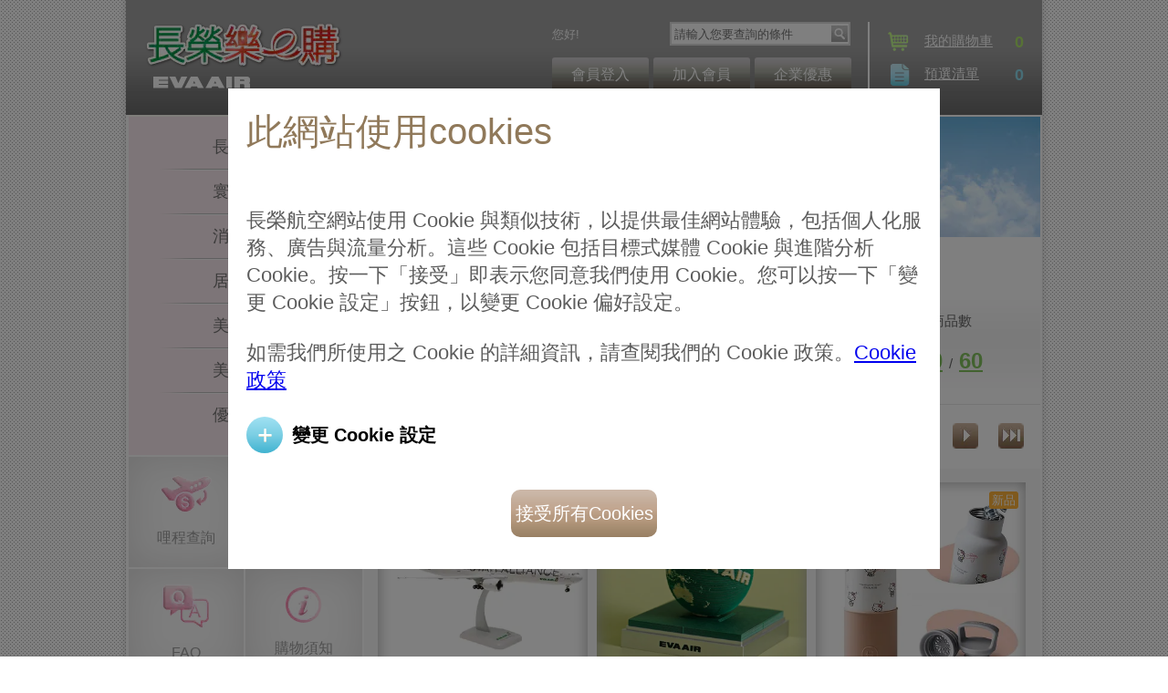

--- FILE ---
content_type: text/html; charset=utf-8
request_url: https://mall.evaair.com/HomeDelivery/Products/ProductsList.aspx?category=1
body_size: 29608
content:


<!DOCTYPE html>
<html>
<head id="Head1"><meta http-equiv="Content-Type" content="text/html; charset=utf-8" /><meta charset="utf-8" /><meta http-equiv="X-UA-Compatible" content="IE=edge" /><title>
	長榮樂e購
</title>
    
        
    
    <script type="text/javascript" src="/HomeDelivery/Scripts/jquery-3.6.4.min.js"></script>
    
    <script type="text/javascript" src="/HomeDelivery/Scripts/jquery.mCustomScrollbar.min.js"></script>
    
    
    <script type="text/javascript" src="/HomeDelivery/Scripts/jquery.mousewheel.min.js"></script>
    
    
    <script type="text/javascript" src="/HomeDelivery/Scripts/functions.js?ver4"></script>
     
    
    
    <script type="text/javascript" src="/HomeDelivery/Scripts/master.js?ver14"></script>
    <script type="text/javascript" src="/HomeDelivery/Scripts/common.js?ver12"></script>
     

    
    <script type="text/javascript" src="/HomeDelivery/Scripts/js.cookie.min.js"></script>
    

    <script type="text/javascript" src="/HomeDelivery/Scripts/numeral.min.js"></script>
    
    
    
    
    
    <link href="/HomeDelivery/Content/Tools.css?ver=6"  rel="stylesheet" type="text/css" />
    <link href="/HomeDelivery/Content/Site.css"   rel ="stylesheet" type="text/css" />
    <link href="/HomeDelivery/Content/Widgets.css?ver=7" rel="stylesheet" type="text/css" /> 

    
    <script type="text/javascript">
        $(document).ready(function () {
            /*Toggle boxes Show/Hide*/
            $('#ContinueShopping').click(function (e) {
                if (e.originalEvent !== undefined) {
                    $($('.shopping-cart-box')).hide(0);
                    $('.JS-basket').removeClass('active');
                }
            });
        });
        
        function setShoppingBagLoginInfo(MemberID, MemberType, TopMileage) {
            $("#divShowMemberInfo").show();
            $("#thMemberCardNo")[0].innerText = "卡號：" + MemberID;
            $("#thMemberCardType")[0].innerText = "卡別：" + MemberType;
            $("#strMemberCanUseMileages")[0].innerText = TopMileage;
        }
        
</script>
    

    
    <link href="/HomeDelivery/Content/jquery.mCustomScrollbar.css" rel="stylesheet" type="text/css" />
    
    
    
    <!--P1618M0024 Start SmartBanner configuration -->
    <meta name="viewport" content="width=1004" />	
    
    
    <script type="text/javascript" src="/HomeDelivery/Scripts/smartbanner.js"></script>
    
    <meta name="smartbanner:title" content="長榮樂e購" /><meta name="smartbanner:author" content="EVA Airways Corp. 長榮航空" /><meta name="smartbanner:price" content="取得" /><meta name="smartbanner:price-suffix-apple" content="- App Store" /><meta name="smartbanner:price-suffix-google" content="- Play" /><meta name="smartbanner:icon-apple" content="Images/Icons/AppIcon.png" /><meta name="smartbanner:icon-google" content="Images/Icons/AppIcon.png" /><meta name="smartbanner:button" content="檢視" /><meta name="smartbanner:button-url-apple" content="https://apps.apple.com/tw/app/%E9%95%B7%E6%A6%AE%E6%A8%82e%E8%B3%BC/id787668645" /><meta name="smartbanner:button-url-google" content="https://play.google.com/store/apps/details?id=com.evaair.homedelivery&amp;hl=zh_TW" /><meta name="smartbanner:enabled-platforms" content="android,ios" />	 	 
    <!--P1421S0049 Billy Huang:  SmartBanner 圖片路徑修正 Start --> 	 	 
    <link rel="apple-touch-icon" href="../Images/Icons/AppIcon.png" /><link rel="android-touch-icon" href="../Images/Icons/AppIcon.png" />	 
    <!--P1421S0049  SmartBanner 圖片路徑 End --> 		 
    <!-- End SmartBanner configuration -->   
    
    <link href="/HomeDelivery/Content/Print.css" rel="stylesheet" type="text/css" />
    <link href="/HomeDelivery/favicon.ico" rel="shortcut icon" type="image/x-icon" />
    
    <!-- Google Tag Manager P1617M0016 By Rich 20170322 -->
    <script>(function (w, d, s, l, i) {
            w[l] = w[l] || []; w[l].push({
                'gtm.start':
                    new Date().getTime(), event: 'gtm.js'
            }); var f = d.getElementsByTagName(s)[0],
                j = d.createElement(s), dl = l != 'dataLayer' ? '&l=' + l : ''; j.async = true; j.src =
                    'https://www.googletagmanager.com/gtm.js?id=' + i + dl; f.parentNode.insertBefore(j, f);
        })(window, document, 'script', 'dataLayer', 'GTM-TQGTC8C');
    </script>
    <!-- End Google Tag Manager -->    
    
    </head>
<body>
    <!-- Google Tag Manager (noscript) P1617M0016 By Rich 20170322 -->
    <noscript>
        <iframe src="https://www.googletagmanager.com/ns.html?id=GTM-TQGTC8C"
            height="0" width="0" style="display: none; visibility: hidden"></iframe>
    </noscript>
    <!-- End Google Tag Manager (noscript) P1617M0016 By Rich 20170322 -->
    <form method="post" action="./ProductsList.aspx?category=1" id="form1">
<div class="aspNetHidden">
<input type="hidden" name="__EVENTTARGET" id="__EVENTTARGET" value="" />
<input type="hidden" name="__EVENTARGUMENT" id="__EVENTARGUMENT" value="" />
<input type="hidden" name="__LASTFOCUS" id="__LASTFOCUS" value="" />
<input type="hidden" name="__VIEWSTATE" id="__VIEWSTATE" value="gr6h5TjGMDE2L71OPcWu1nsIX1MHyJdEXp3bA0GMaTChHGcVXmM8bSoQDxJL4JwCb+D/MqnDgVTrdRQ729uptZTi3Mnbh7K2oSEVKGbNwOZUY90D9SaTG7lriTs1zvH7aMPhoKwQZDjWtLfVozlYexm9QgFwzUuLf9HcjvLvqDmM9rKFBCcB6/zR6JizJ83PZPO2kC2Y/eXM79pKgUvOpYp63YwB5yejQw2l7MziYL0PFxz47xtvznem7NQnaLLGTVHfrAnB4/5pLVUcFSfYxmP+FD7ioOK3LFl+y5Yya96GWY7s0OG6FtB9gLFTjFvBTahdKCo+6lflxmCvLmJp13Qc9EZyGKKu+nKa2Wi/NDp9bJ6rKsP8nA0Y4B9GwrRPM2/HiwQEUU4LSIngYIigEO1ww7lkHKqgovuNfry3jC41poQgPItXzutBPMOw76KjZQbSwLL0ViI1qCWFEfm9WW/OtQNyTjLetT29APv30n6NSzSh7sJUoq6Nocw4sHXNvF2kt2fVUO5aezRmcdNFg2BEndEoif+RQUhS/10uUB6ernBZruFIHCulZwuRVURkwWutg9wRLyOce0bSyEKcX1XxjLtqV3bZicGC/8D3A6kkLYNxuzpqaI9hUk5MfY5ypVnEimzl5HSJqEKHFUOivQCbVWY0wPAMNMF68SFFS974FagEkX+XJaHtmvYr9dTplZ53Bd3eB5/PTIH0McTBJPUalu+g/QYOSLTKPQJGb7Zg0AJOejFK19pU404Y0G7HqUGD51I7f1Sx1c/9S1o/Z0vdDnBmpXEFusjXEJm02XE746R4geFhZ9BwPzqHplhj7T43zkPPHZPa5edYUF5wGSPuZGCPdpiY1S8VBP50yJ45FzAkhB78phUpR6oF4e+Q4C2wJyaUxGrxpwdJwcKenFPzjp2Y4vCDPJmBoShhwLR4m/xBGrrY+BkkjzwWJXpysCCnByMVIetor99Jd1GMFxBe/rXSBHH9okM8eGvB/2zkow3efU2hngijLDQNR49XJ5XJdTDv3lgzoJio7y2zlHjdVkcREJkEQs0m5sU7bh6UZWy6kt294uz8dolQepoafBzdMbPKNkBN2UzQriBh/fGD2otUkHQbzy6CFTeyiTBpTWZNIWf849hUKi5OrfZBnBhDiC2Hy9HTNqoMh7+eGDNInc9KEy7Cho3KVrYI2mV3O8/F7sxM1snqXJ+Kje+vMeLVvQz06CRdRb+IKT5ts8H1vIIZn1WbgV5t1kQPDLZMFcwnZPTOZ0IubhHoOX/Rb3lSJJdc3Vcem0m6cxElvlPo5lMjeHaALsie+jTw99Ja7ZrMAMjg93Bpj8yoJuQD4HoVd8m+gUZE11LDM4v6TKW6K3jjE2yH09CUewHU9hsanbqW2D0aZjVPQ7F17NCu/Y/iatqKNpWWyhzjaJUt9y1ZHh6BgSQSJ6iPyed/ECDhnA3ee4YW5Z9YRtdltWWM9MWmLs/Uc29sHxjQWK1XtKtHlmiRrF7bQh9MoJ3L00bE4REhzw0/wpeXRh6naQZkoN20MB3JYYO/wgFzDk2c5Yz47+cyyaknka4Cme4ohTvhNJx3TMT7p1Y1U2pF0l/bMlEzpYxx/YRlwYrkx+kKyr2m+XBArQ5CiRlP25ses42pY7/[base64]/asxjZSmzhkTW5yGEA1wlkJF+8KLajt6jYUh45kd982jGfTIs2e+TMisPDdAd9RoauOP9cb7190Lod09EpjSXIlocCUYgAVSLTpW0ya2w4AoRxc/hFjdakbserHEZwaa0KHC8+eqpQrE/ruMF710xSR4f740GasHXWSHDI7+whWiWitG/V1iLzdQfOjopt6P3zJVfj9PR0NJGmyADFl4r4YDSg99B9Vf2T0wCijmBLhMCv50RcSRmnlAim8tCI0T2p2ovmwVKIWzPYIkUwQHsYzgjkubFLi9UU8uEDgL9pILevsJfzrn6+f/Tovj7+E1+fDnFYcoboZw6EfljN2heFTV5xGybi29DF7qYgZ0GMonFQtXsEvNvV4BYLftdBcejtcouvoI5U7hq2qo1z1scRpEXo4ruY3TO/O1uoIk1BYQveSxxwAwX3uAeJdOgSXfFqiXcl+P8x93wNow+zN8l6+m/6KnXjJZzeeKr9Vjhfcb/OJ5VtwU+CcJpg/2lStLkA9lT4bqV008S3lBq+l635A7lY4GzSCXL0wDR+9Gz8Ag8vJdKhAs42rW18ADw2jyB96h5mC9ZDJxj/OgNLlzHDW49LMy39euIRay6vRucRacKD/BXjQ+5blg1ap7TKYtI0HL95EbPoJ4KvBbWn7YoKCDSDr3KGdgtuvc5gcni1E7uZHpMbFmfB1BwSIplDU8up4elEdiMi4lGhHplzJ2/sKW+SKNQ9REf7LPmks3h2uu15UOsd7PCwu/8afOWHj63XWwwGiqEw6U8DHmCsZZke/RfY00M2gv7wLZvotPbuqBFaQlvdo3KcA5UI8iZpYTgWxGcQWyc0nf0fIoZNWbQa6aEt+3yTFfK8AI7tmavfLGctBsEsGv/zgWLCMONPLC3Sk3SmKHfdtgI812efKo58LAQwiK9MePI24xqvyu93cV9cp1NrnOjpmvJJBJP+ipBjFNS8e3HMbYSL5YCrjKIkPkAt7S1TdN0P0TAuYANm2FhY9sOhfKYcgECRHuTlilGCywmmFTQloELbj5rb+lEoccy3r/[base64]/lVrFp/xRjWV0KCSC6KswJ01eLa24fxkRFnZtkFskomjOxb06Xl+6UGIZCV7gAiRhIwqYuRCISJ/eUNnP8bwuGJnfZa+FxGNoiTvmSQ3Vo746RH1VKmBYNKEExrU/kIFtsObnQHraq91v6U3JHuiQdsUYZ7VitMaSzcFZzSElMMjN/P4rh49t/1CMbqwkorKa6zvTI/oa0TsTElv6jeEog/1tBWS2rCss25IXYJ8eMJ2V3oQBrWiBIO+JgEZdGUdWTGNb876o2xzoqMv6nxmPcxNvdJ5vidBv0wqYxZlUz89mfg0gvUHQsQAqj8mOBJoOqAfqH0H2lkZ48IWKgAOuoPFS0zk74IUOJpMAwM6tAXdPA3Hyl/2oZCBSU/LNQs9tC3n4iYXNTvmjdXkewefGUe77WOS+rHQBnUiGYuiV7qRcvfvq6nCVOBd/870kfCcY82N6j1K+goukAMYuhDmHr3WUBQZW1UFEZpvsaoDVLlqtoeAImLqiKk8Ki4JjIvFrpnMzn9yiTTCem3o1tkP4/DlalA44T1EGWwIiTKpLz5DDw9UjHLvIGSmfMn0mspEsfJxVh3YBGM2o/r8nluH+RPKR1Nb8+CXfvxpnkCGQaqUURfzSIc+UOfCClULsAdLSjVx8fbD+AELDMecWD/3nr9xWcrbucU++uIPKtrzqRN/Ul07ZGso3R9e3gdLcO9H44ZPYTSljlv7yij9/zh6vlUz6++puSzdrpQmYLU8zgLuEZlxjB6ceZuY+30vBYBt8jhwptcQNv25QKGDxnQw2ziZRgmJxa54PS29vNn42Gq9QAZwwd6jrJcTxeP9gKJXVZz1A+bxI4IRG8D3MF/NjXV7XntDSMgMIRnSOeiZYpI5edJiwfiQDzjRwah3AtgaRNojJ7z754Y/nb0BBbNM4KmS5uCoqqCHzMfEubdhnK8zdu9GWTnorH7Uce1KU9IvJbZMtmNj+mgPmZSed7AF/0uUzXMD/SUtNggUa2e4yG/[base64]/hTq87GlEDHRjJRrJaOIRil5h2x7E/V0HgGQfYeLcDqiEdfmAkjE3kGv02WQAw7f84boc4TFWA4YvEEDLiqJrRZN+9JNzSZSkPMHabmZ0aNOlmErXuY4PpJ8OcaNkUBJmDf0VWGhWwc/vj2UjPAJ+9VkPOgG7PUBQO8ReFtoK2ARvzyHAciKTVQHDz38zvOYRVdpse3Uz4jZnyyXx3KboQmnCbkvpazOLdBW44DMyX5PdFAkmpkNIDl8DexTZXVkO6CNFLfDhmmndIJ8fVdRDciw6f17Sh+Kad0ohx9vlgzMj8lqVyBdMzyKkPxhzx8xgWaF8Ejy+75s9w2vNJH/1eREl0q1Ty6qqRmgXnPhkqbsIKYZigZXOPM6TYRkDw0H07bWAaMrnenz/ovh90mY3qs5UQ6Xfl25PR4if4VntEyxixmeCXN+vfdAR1PQZykOrx/Bz+k5ULh7paH8SOGHBcRDryFQsqeS4LcJdAVvHY1qph7PMHs6vcy9jJoXeRJIa2L+hd09AJycPFAIs9snXPT1FNAoeuSdwBbrbQ+8lZn+MFk7bLDXOJnpRdMvNU9NycuCZ9w0yZ6VN8cF6T043LdoW/+7sxMUCRzJYQLU7hTWyrHVGrdqA30yisXy4P/y5qDjtZE6MVtpyi0JvAYbxA12CLTSBRuKT0BoooFOsU+a+PRHbXEn4mXCuamOnqovtFMm8yVNVMpXcy3SHBrLOwp0seXOHxsGHTXeeY8clk9cewicg6RaRU46rAqW3R93SuVpym2TFdpxalKtMYL71jXwFArdZsDWfLgqnuwSVgaYnhjek7ejfy0hi7tQI+EmKJc1/LynR6dHXyYyZ7WR4tlJkGQnN+AneQRK8f4VfbTaBCyMw4cT+jSdLJE1bYKJ+i1zHyEB6efQHXUbl9r41gXZDPe63gjqI2gCRcJGtt9ivCp2n9u+y6vFd/Pdrx3uEs2t2LfuTcTeb4Q+m7fR/84HCVjCIXazWWeJjntJf/No8gZY/J0CzILBgjSkGo1TwhWtkYCr9rjQ/II8GRh1kiozzDz0mTRlNqmjpESsSxGe6CXVA4tqwkWT5OJCuSrEiToH9gf3C4jRlN9dMaBX8dkOhZggeiEq8HQ2ByxIe9CIsZUSHw7dU4u6TQ0T8cbYFDl/LL63FWYZ+hpH/2ZsD4/pWsg7XRKzYFk5I57CXQgs1PLCVd1IZ37fr72dzgsAfR2CUeqdVNwASPSf7cKyD3NZCd5eMnyjJR/+Dy/l41CSbwQsY0wOLgyoKed/[base64]/gWGPqGCS844i6EdMqXTrzqbaIMnMIwCk6PoJZZsKkF+f0sZ6rqwzJ3XDurRT9NnnX+iOckcD2OWx5qOU2bVqH7xZfeXfxg1T8V0HvWEqx1IvLecVFVjJ3WF+NMR79CM7SStGc0jyruqp/y8mAekq99Qino3gB6aTRO0fAunRp3omvty9OhQAAL/hBg3COk/gPBWVxciU4YD7nhkt5WDIag53K3dAHqkYPk8eBGN7hGEHv80K5Z0eOcfRgEBjXSGqyPLAMdRmxGXrjCHZ0roZNCft+Y2vwACgmTs0c8Abawd27SzXHKJ2P0qerH8sdpKQ8sVobNbs149LXq/2l1vCeWBMGBaCkEWn9CBJYvZ+q4Y9+H6Q1g/TMAasv6KAK+1BaiYApWiO1gtCVCyI1ANDC7DbdQMuIigWb888/BqLuG9ymTEDBLkkFGYQcGyQyrIi7+BXI2ofpy7HbWOiQQvdjR07cDoQVsor+RYjyxtm1q+ChFxpWBOwgFapZvPCJ4b8a8Z4g3oz5t4gfN6k1O+G0k2F2l7xpxXNn9b1/1Ex5/7oEq/Hw8ivv3G6Upt+SA4SFPcbazx4bBbswGa9hUB72PCcEgdfABLxD1+TVUVXTJcBPsiJ3IkmDzWtYpId1GQiDRhTHam7GZxdCwxkoKNAjd7kJnYi72E70niO2Mivr/KRwyn0jDsRUKgI//rZcdrJS/cxlmjQH7hp+qkISYK1WNmAmh8PNSFyIrlnK3gT9DmFjUFsBLxClp6Wc9KtLtZMVPCQ5XRi2I60g9aaQ8jAWzJAmtIBmqzgc+36pZnLMwXJEs/83yLWOgHxTaWbTqXV43wQe98Jmk3hPuYuiM+1/KSrsNG573cMCCj4N7g7Jj8cc74HYlAx68MJwmDb1Joi5YckDM1hgrbnFbtc61xrp3RDQ5O1ADV3O4OLjwREed2Sc5mG6hrJ4Sh9zrPN7FAe84w+Q+9cAvp3sVxPSJ0PuCJO/+m3zHp5R7kHP3Qn6SssudScMXLXbu/Qm5oH7K3q1ZOihuUq4E/z3srFhpPOGGBRt4cPnebFqjgMXSG7KRwi1jQfKXoW2uxbu5RRWP9y5siotn01r9cQpw6TF53JAFCmxoDHJzSveaZcTE15MPU7WyiiJYTtMVA1TOPLVi8HXsejmy2u5T9X0FrmKpHcKKQ5vz/YMvRqtpKjZmL+WbvaeJsszkfwfNKJ6YcMVJ7CPXTSMmNldKSNeFxWybBYXg3bh2mSqNULYHTLosbKOygC/1KSfzo4uD362BDuWjMauAbA3Xm/MnnaTN6tfQ6IqUxoWdRTBrWnpaPA6mjQyaMQROsVFFWQxKFmiMNC/4zLWpLp7RlLxeNIQe9+sCJdgyv27Q8GQwUo0VKBrHOCm1ZBEHwbK8MyK7cpGIr/FZmNWLnEDXwBywWpVVPi2V4/t9xKzbAHBocXEH6hMnAEA043343Nkf8EakxRhSQsYhESYkrlERxbQ7Tg7PgdpOGxJkN0fI7pP3rSbNibqgKvelRA/z4wFhn68ByLyv9MZdg/k72mgyRHsc+RgRHmsHfu8jaxr+lN65cF+W246MOpyz7pBRoOL3OPEBCXZGEBKhYgjSyc8Lu/1o/dm6MbGmtXvJcK6LXHP3wWhDLIAZI2Uwz1NaIT5R1YC4oWh1YUIiMgCQBQZUp+CCCHY/OvAX+8RRjy9UIiLqK2ohlx6e1nNpFtC0piuvMH/bTRec/HRKYDSQvqTpQ2s0krHJfgUnyGNsogJVzp4wmuao9wO18JhaondZZuefTaztprxLltIEfeBIRupFt7SNK6xQyqhoyMQ4Th6w3sY8NUusQ08rzFIh7LU05gYlSfzpXqyWJlLNTAEswWr2lxmrGiWcEyfcf3hH7UUSce82ohSbK9xo/gzVRJBb6iK2WWl/KECbkZnBG6/Kl81O3fUWk5I2qfEd8Gg/0o6qNe9JIJwcm7FsHg+iC8vry5RmY2AAzapB4W/w6VONwgqCnY8ORRIHlmiq3uSFHfCHjiirPhrSH824PNi+zSXmkvxU3QdaY53dYh1cAEXxS3JSJsC+9vWa7/lCUfhhUD6/5NhfOpn4qLC+pcevw2jWBF/SmFrM9ps3KpxC0xeL2vegicl+feZbZxtC1bS6d/UXGEH5Bhq8RcZx0G1M1chTt8sBSlfo4of+8NZq+aoP0a5qWGCuWmLJYHzW6/BFcKxf/Gy3HdMtBZzk1T4wxUwdQpUl/IewI9mpSQghEwOQsUuxHMv9PoAb20DSY6aC5KMC1t310Hql1rrDDZPKI6t6jbd4oz8VfjGCifphTsXT0v3QPlMROE7AimVptYTZ4/QhkcGAhZGnQn2eXcHthX0DP983wKGOYjW/lIUbZSQPoQGgt9o1dqMkdP0BvWX0Lz6fDpsG9ykE7VxLHDFwyrbXsaACcCXHlWB6z4avano+6Xq3GfPM4M4NyLoslcSnq1cNQZUYZcvW8BPZwNr3DaH4w5X+We5jkkiIukFSYv3Sb/tRN1yQl0cDnkBK9kl7L8qhb77S3VsvPylA6Tb4EDci4pmDKP72Vyq7tXuCG97dFmQq8GsNRgdQKuJRjiRxXCSfXWfoR2eA3pRShkKaOF36t2XJKUb08g0OV3bfe0cmzyva4n6kaN8Mwp6FUt8dp4HBbWt2mwXoKuBVrQ5friNzVoUuuedhNn9M6yQcnrNVQ9JAu1IAr/MlbS1tnfhPheyVPjzV0UwaWt6nwJ6I7zMFJtuB0Rum5WcNx5jxn619TIHj0YYX22QRdb0Zii0c71nMpmO8FA9z6qQUOoL3yu8C0A0VQg/DLkeGDGE74dt9vo36jjurI40fzgMArK85SOPihZVomD4REj+Agb7+MT9CegGdmqVGTVBrLTIuoCAfZVKEigXCpjqczyQtpNVlC65nutAac8kxUCiF1XmfFMytPhVXibniowVDlpkZUMxo7nCn/F2Z6HVOa1vrvk2iGEKbL2n9ZOVMTMZG5zcrZYVRTei0DJN3c7HVPjaIEmyLyvJV3qoCnCGuKSOiONC7qijWp2XaerImuKpIev/av9ehxUuglJ+uLiUb75zUMJA8+rVk6FOm4Fx8eHGVm2dvMC5ShVgiohZ+SJIKfeyN0EbLStFD+scGIyps3rKBySbS4JpCHLzD7SO/fMaQvf3eehj189mexaKvV5SbE9/x6s1IFrsW1CcGpA//Ft+R5HplLJ2sxXi4kXqeiHf9LojBjRLhLKK0dzvy7+CKqhLH6LMCj/Y5OJ7Xei+xJitVfcwGpd875cQnNYVA2UnuTJyynxLuL2Jx73PaHhe8zP2KjxwYObea3w1xkizg78xJTWxg9I02exJiQKCpE5M9m8rChj5q7uFWCJpzDMkk4QE7ih9PNi4II4cEz+EsphoGe6I7VYGGzlQ/sK0tf5FpZBN+keFYFV8aPjkXe7Gcga9onAoG8J3Ta6m2A7rB2TB/G4hC4wAWyRmEjzEkwHdjksTDtuS+kV+4UpZFYzsaGEAX/[base64]/X5VcPjjIuGa2Diqr7+wTsfR/BX0B5NGK1D/AcucQi7hps/aXWtzIENs30lfG9fj6McmqU5ZgYjLLV6DrnA6RuXnniL9bGcjlZMILpRjhmvbwz2j6J2XBYIpUNKifeJ82EnvP5kC9JpuHabZbc1gBGKooGzeh5IzFvs3lexLK5ES1I1VHwLtqEEu1sBS/bJot3xaYchuHNI1++pauOSBIYRR6TGtq6HLATGplQdFEC+4MviSpyZJUA3YdkG75O7J/d2X6FsIgpgWDVCfm2SrilJ+Ygy/+p7WOA0wLA6bxj83VJfYQ75FUz1+8bEOdrJfChhppc0xijNc8S9aXSfnMnDtAbx7M5jvgIP91lnz9BbSkmCiMdE5iOvqbPOD3BShto5cDH/atyepAU+DOE6qSm0FMvAYdqdPHbvAkiguXV3Ef/ewjesWcD9ULdPzjx4PDxIuNG2IVNAIU0AHwcg1wYkreNNtYr2mPBdLHHxyOvVuwOG278yBXTMyOUanmcLTjrbpsKQgkfUJzdKrBMrPd+fv04Joj49zQ5X1WLL85HVsJ43p8lPIDrCPI1knacaWcpGSO6/HjmAh2WxYwEQyuZRak0dRev7BIntNgB06XYHDkpz2aDGvuIU3cglmxvi1l3/C0Y869IyqiWos/MtmXbLiKhmjPhI45pa1x0Pe6i2jGoZERDjGsGni7F1wcVyspBoZkqSQhjTFBfADkF3gWG3ZuEH021d1BEoi91rbMiF3kEdigBIJJWCJwflBlzlo9Rxz71U1GiUkHXHt595VZYgXKsfRWxmUmp8ukHAqN06asqK88MPrriZDenbY5PAuqPxZ9r/06ttzotZId8Bq4ZhENDgm3qa3Bo535qqSMM9XZg2JJqTuzSpwBZ0/QdPdOJwveCCF3XvDaDkxTLkVmZvzzQzxcwUtrd4ECQbZqlL0RWYuAbVKlMjx60STKSqTjquRiUQZfry+LJFpHqXNgWZt+MHyzTudOYg/Iu5hzzK4P2sp/xBg13Oz9cnBjGEhghbzuKbRrrLfNTk48beOv8QlTOhMx5OUnfdz4gSR62yVNCS//WxmP2RbrfIThLhE0HNeWyTn85FYbZgBzcQZzJug1z4iQiosLjkqDHF3jDN7Oh3eRvHImd4eXDqNajTZKiJGlUVFq5Q87AHWLo5ZCmLgm6NsS9nKM/GnXX6fn1b9F8/[base64]/aS6E2D5nKA5DIbH1h4QlS3ha1aUpg9oig7GZMe95Ucxvbbysua8btNDHrB852CzRYOEF42nOlzjOEyLOzWFY926CnKpTHjxwInXH5yKLIRhoQbayGoF+X2uRDEIXh8wMNf/ezlyKGvioMXxWzNlp5PM8glZryIiX2CuDDvqW32Ad68SGXqohDiqekpovtwJM6jqJ4oTjDxWXZ1GRNyBUv+zTzqowJMBXRT+148q1KWXD5qh90zoMSJYex0L6tCc3pVRakr7jRc7714QSmyltxBTMXGd5yivJ9VnI+wvMmJ4oqPHWn2yYmtRrSceS1notS/jv9BdHewepoJunGhtLFWciBZBCZ4vFgU8cVnAax3Gyk+dJsOczi1gNlcWfRS2NB7RniiA5w7oq20HIx9NlUd8qaHGSgRJYz0dLGJoZ6845Mr2FKNVKG/xwtAMM3NRJf6IZ4Q2okP+G3MykP7N2km6l8pyufXg/rm5c7LygzG5QFIPymIPMl1uzCoD0/qXashIS/yFgEA4SHpUWlNEdkHydUMv8rQrjoT7WkttW/[base64]/MDGF8vAirp2dIo8+Q1LqPjIzKHcZ+vnNsZ87cVM4Zb0JUfZ62qXt5Fx9zGtGr3cAcCoyXbgkKJgMUkGf8DCLqvmaYpwUgBzA7mzc7pHjeSx7cAkOUGY+RT8qYPnNDMkRpcTYCjpM53kuK+62vNE5/buEK4HtlGvasP8ZN1L0VuVnoYXNmFvmNzhOH8cKxKlBr1bc/T3/P4e2a3F4UmAYxj6snhHadQ6T6N4r9of1lbznRM/Y5Z6FiYHwb/XDEdU1hlNez3XSfs1YFlUrrgTOHPxNvaqAB98IgiJLKwWGv+AXJJ5KBosdkuaCEivyuLQKT9rs7UsY9DYUH3OtJ10iqlA0tGtT6GDasiNeCwfP+e4SmglwUTJbyv9tMGk37ZgNKzd5d31C0AExgnk9MsTx0/eAGl5C/[base64]/[base64]/BGJHUsVrfHUyG6KTGb1AWPnvqlGtY/nrKhKsMrSEXVKo9F+3ewn+FBSpSGVIDUouMnoE7cew2/q9EuTxHZfML3kuZ8B4b4Pdj2QBqBpy6ILMIK2CR2QsybeaycE3WVv1/fQkSkhtoP4zBQlCJ/hJ6kZXH6svrlZ4IBAEDmV8BB1N9sgdvP/A1TfxxoMSp+7Z7FfZ2qAuMmhbro2hpbJY/yr0Gy+V7smVeZ8NWvDxFwP7DHYAifoXBxNEnio1heH1YSmj5UoPXdq9ix0bIZv8+1Lgr+wzOcfvo+xxRwor8Uop0r9LKKmg9uzROGyZPIpV3J7lyq6b0RGRhlL3sGA9EnZ/iRSasEo4xBfSk8cWyxLUlySoIHUrzA2Z50hGtKSejx0Gicqslf1Q+k5Rm/ec0LcdxwPnH1IU/pXLtaa9mOK1kWJ8IDMKSrcDPZT8gRh743V1hnON5JVnXILJXA2mVjKEjIRIukeajOwVjnHyZr9LDHGmtrprHOjoEuhNvZ59cC+rJJa/0IJuNC+09MafRkGieR0ieNv7RRldWoztXDF0iFYkQvZOY0/EKQs0BPXQu5K0xCuqhgkRSqJplWFAUQZ91DYfYXpL4yQxZCwEPv8wFEsCFZrHP351zJv+z1gy68RmdSUM2jGqJ5yi4/ra9oFQTV8PZDHc0HHeb5NwbFolb6k4M/8+CtmUGWhJKmK7i5bi5U5GpwCZuNoonUayVe3hmeNrjWcUh/Jo+HTGF+cEjkOk5F4tQj6m90HgeQQRTlh2pTPT5ldEnnJKS5cA5KMm0A/G2hABPfmB0V20InA/[base64]/DGA6OPBYSZTaUnR4ajk46vo9LrGlXKWftQ+z9NC09CoBqmNbGcpN6ASfasXwwWSu1Hle8CpY9zskxDCx0t/Pl6OTb/83ef+E0hr0LxL3Kgf0/tVBZnk+GHVBAI8pg4iFFes9gd3WOITDhY/CcbNAPxDKS7XFNugvvW7neKc32rJrPtluOCWpyNi2S0NDBrqAT7gK8e6K6CiqRwn3suqI7SmPpm8z1Yr6/VTum0PX/x+WteU0v7oJVfmjAg4iY85Lyv60VxLJWMSqZV/je9KvGi0kWkMJLmFHjKAHDjK1xM6hJEHXWr3YaV/HYJaKvtR+TAmuOevAjd2Rs+UlR7P//2JkBmuUYXw9qtevUK/fwEbR7MHcECmTmeQpCbuwWlZu3jR+QFyQiCMeXp2TrHX770eb6Mwrs3f6WhiwaVM+Qoj83dNAXF86GGyjBkMVTd2SnYPVUIYGg0t0uM+jBo8zCIlYR6W4WfmFoxZLesndKwpvZX2/pE6WwfHMiNj0FrTN0JKZTilvhnAXBvtwsgPUke184+khRkRVGK2Ft5m/oIc/+LHASGwa1dNKSPFpLCUCgWwzz27TUieC2fZeU26BoLWPVtM6HGkZ+aolIYrv3EKiZ9rMY6bSYo0Xr5VCt0bPFrRwPsDCAlBD3C9A77nAI8QequbVbZbUqfy7NEReZIp8NHsuDKboc8wl1t7Y2xJwU03DkKhQbaEw98UeK8rMw1jT2BZslqsc/qvzFjB0wfjYCV43IxgzB9JjxyJN2OBJEXAS88t/9IYCqP9/qJF/cnWBzj1OjPDhca9fVw+9/O+rLtD5UvQppQuJfHWsACpQebQ3SwID1ODH/24qqRZnD8H8gRU0LhTH3iMkx74Yi8Rxe4kcdNMwPP9+iNmqVYks2669wR/8BUgAVjo9ojXHsIIUCjl4KSHwPHZs8UQ1GcvgtYe8e5Jt1/duid9jnn2/faf8T+pzyrekGHnLhBoXzjex0NDiq9AUaynmhUfaGijahKKf9Sn8/mKDyFEwlvmZkReQfj9kAFaQy/qC16Be/qc94MTGe/zaqJBS8JU4fOaAHnNVVsBchK1HHnR0CVdqGHyWG3fflPHFGLHbelPqpiMkb+ublSc4tIsHMiSAoHudE8tk9h9xQuhK9hIach3J1NpOB57R8Ho0+v40RotNcYV8SCf0bw1KwMaQbe2u2/rPHXH7hioab2TELDUBCdQ5SpAf//R8vNhZmdBG6smfy8SohccroyFPngqVSKtc7eXDlR9oi6+b3GAXPHw5ipcTZpCebHfY4e8TaeBKUlrhTCzTgIQUYYbBebZ1dHdOPpnP5KKLSfn1rWDdSCtX9UHWc5gJ2cHAMGbE/qUvKCbtXNTeejde/6R9WXqzr8OuWb+PSRF0kIrk4d0qFaASRtJ/zyNg8dzmmoNjq0iSjFN0aSxJqvUlr72Gv7AnqAhO/UXkIRAZu4ldI1fgkTJ+ADeaXd70Tq2jc6UqqhImECU+KJsJ4YwAf378l96SxcPx35dtpQie+aNFj/GKLe3rkpmHQ6nsn3g6vwJiZnvM2H2RTPdtX96EMmox9TY0h0wqSCBUkhD1vTBEF73DQJPbwMPgLuaVnu13Cb4DLP84X1D32nppyzNgG/[base64]/smmWRJ3sIa6VKvd7wLAUErf//P5wI6QfDTpANNNkkir39MooWjOEWgiIcf51VZ/15L9M8+iK21zmWfjk+Q9Omu9wMM1u1mKXyE+/rPBK7HumacDWxXF60ptlYowfyBsXh5DZCfj4SW4HgZKb06OSwj4s2znhG7JU3gmv9y5vHUoybLUCG//iNo8qCYgN1a73mRwEqzTWWylmWPARdSUYTIBQhXxHuPFOdqc0lsxzoPdonjtf6nk4pEQDFPmHcdu9JqDoc9NyiYTGMg8NaKQd3fa7VQHMTlZX9sgP0gfMTVH8O+wW6aOaP/rPIrwrWrilJLUf5yYSXFP359DevTlfeoBQcxUpouqVeoof9foVPvGr+7J2Ky2VtzO91z9o6hPZ+Gy/S++2pXa39H/8qqsBorjh9Vi7rTNMdVXPcxmvsHp1TLjGOKvOizjesYs2XcY24jDZdwE86USwF+eLqXKvbew5Ll3NV+FDvCIAQGeb6Pnh//Fi1mdbtAqxk15f8ykm/81Jpgx7AQY+Mrv4BQy4YCd1vJ2jPDwW43XT2vyAnT/aTAhDbtBbQCGSN7/TsvcQnk1fRan1mpMJI8tcKH37lG97uD4ypmeVFYSsSCvSsy+kdyiZGcTnGZ8b95jImceXh1jg8WxBV0oxnVG2Ir+Qe6jQ7g8Hsi8CZsHqUEMPvLqMRk/W1yJ7HGfYXeCbn7xdlUizOWvdsJJI9VOPY/WAscKfvQqmfZ0P2GxCez+OM0RK/FZOvi/iPADd0ZqAXXRcSsHmLBht0IJnaFqAXAr/46gGQpD5aQYwZfXh85pHWPUPZd05xEVNa1gRaKUDs/MrWmKNJnMZaumxnpNgQ4JxgMEJOvskPKbiIZW+WsdFF8b0OuyN3t0cppcWxXqOLQ4O/aoDZUsznqO3iOnZ0StlQYYTpix7LeVP7aWzJ3fSk9yKZ9WQ7s3yuL6H6c5JAleB9RQiZHyyLrNhOU/uGZFzFq+1I3feObTd54lR2nzxFFdMfuZOMcd6PcL/ogYP4zzWazGxg/kBJWobhxKKG+VmVhr1a/s0Dp+gn+99tsKQ4dhs6lDwCd+BJKupb+xsOmpYPsMu7ac5tOJoyZ2wRuj5xvFY10wrdVBTOpzb/rUCpnia1I6yBo3mqXpHtByYOplRsNss6Nvy77l/62E7IvkZFXt+3lW7ylyIFIwZeyfbFPvGeToq4MiLsbLD58Jo4ChPlNcmUAr9rEH37giT8RiuTVcMeuMQQk78DXxi5GOHqEFrGnXzPXqIpDpCMCZhTiNNVSYkRgL/iDSMLqC1xCK5NCUCAoBC2WaW8jq6l+Wzo8fuz+XYgD+RWZHDxhFnLlMYJtc/DDFrmji+2HM33UBLO25U8HO1hHOhLJ/p/95gARjUrY9juUdu4HwIW92fbZ8Z4R2CmloQ3/w7hGpB+xZtdU3lrPKUVCeE3ZNlhSjshrrfkG0WoAmoUMnX+ZNaxXFWYhXOUTXk5uw7eCWcrPcYXl8Q+CBCOHDX2wZ6UiYZ/MdzqLcHAMNo+iWgmVGZaRepcW/kfex+JAH2OoY+46rAGNEqYxmi57/oQwg3jqKNL4J6mTLBq+ooLwXz4NMSG/v2lzDfQ+LibEDhg+CsULurMTe+UId7j0bm5zv0Dut4I5QrTGe+u2VT4cVka7phpnQNXSdvXqjAJo5ahYuyFLSjc5Vf1hIk/eVWjW1TcigYZUevVGm83irR9CP2Ewowxiy3yKbTb2AlwtWj1aHpVVUMxx2vZF6iONmUom7doPhLCAuf56YTUMRx+j+ju+dudExwdwXkw0/[base64]/VRKoV56aGWeDrmwKGSZvo4h4rbAXz9Y2E87qt7WbA0GKrq0P6nfS3EzP9hvwuaNrZ9GBat2jgti9mj5ZpAP4wpi5Ru3/JKwZ5pa4yagFiA+RBguarqX3TpFtTOs4Wq4/1zU4otvEHBmG07tIcBq16a8IBK0oHov3Mb9DrCXsMpj7mYm+7m2PSZriSro0HHjnCCX7UCvZ5JLFYSBd4nS2fhMX5+DR4JnAdnA6Sosm+lNW4jD3C3syIdjNNTzps/VjX6UGrKZI2IHFfwgCoVrw2pnboqFvY4/Rn6v55uFyauBZZufw8TaYUpbhH5Dd2zZ2UhYE5YpR+8Pg926bXlnDZ2QW1RNXg3i8CSCyiO6grqCO5eAR2s3f2SIlSQMYcCYos6l418z8hQASj0/9Uf4MpyHM+bfQjsbCy5yYU4S4Ss0EfTdAleVgWq54btdrUGtxFTD5ITAmSjiio60kCRyI26qYSll6MP3VqTCYeiR+61zxNhAHvpZYmJesKlxcMQ3L7/H+59JzwHJ13ny2QZ4nQ7/nmjAPzFnxjdQpFZ3YY5+OS8G+CkDQoh7+lNO93jshfSfAJNHl3vA6xFMq+3pB6ImiMpkVm9RGwNkXrFCTGyDTr51HtzOhRhOBiCyIgdWdaP3QKhmQ1YqmI4FK3RVWNsPFzVgZEHOjW/uA7CWSFkOGeltnBHU2kPZTMEJBMzwg6inTgmDol22WLxfifb/drfps+bK/+v+IqnrTUBXQ7a/3WgNqr8IQqIFb3TDrlrsPQI1G+6GSXPHex9P0qBpudrYN5DodJ7HHNXRLb9F9Xhu3is1+erLlGFFB/9jNW2VS/CAT/Uzm28RJKwGa8GI3NYlWwhUlmVIJPiJpKhVuBdyyxjfAoDhTsaGgJzRcMpPaS8zQednqNyx8iDdFNNlaeywoZ1wRPW7bs8t9Y7H1LHV0SqMRVttKscVKF4XpWAY0VaXd7olGa5jwblnjBjLE/[base64]/i6GubKEeUIiURpMvnrtJSfKlXJTRZgyaebZJ01pAF8zTqe/[base64]/mgp+olcRH5XXdzHL02rc91u5LiIBFFEtYWSsegwcRtObTVwbp/BDafqVtPXLLGwxNco6b8SJpnuEuYWUsoKFG7RvGnQDl7mRyJu8lINa/QlRXpoAYmYoMIthg3mnpXYlLe93HMktACMF48jilU4L6bL5m0nLXIUltCLR7XZ6LNTlJWV8rxEsUgBMcYTtESjIC+0FeQ/aC7XFCDEVMIu4ar7FipxxRKZukWONsJ3W+CoKzEY5SnwmDuqILeemtGC43W0Bm/TUcpALvQ/m9VMjcWEPFXMz8Dgldzt3/7KyhSMUWsxiIiTFr16hee2/vAuS5smFZ34uRbPJHyX8EIabxHyrLMvVeM4RFkiCKJ6hdRj8tuLExVGmaZSCBA4N4EZiLEHLKFyWtnaKcvLvstseqsxBVa3rt6RuEKho7Zof2qTzpTxhwo/wJpROuY57Iqev54f2cSmV3HnlIB2crsBdwNNhwlmzRmg/1p4ORHJLDYrRRRxBIQXdEet19Ye6AD/[base64]/LmtzniR0b0FH9ka6fxu2ITUZ5ZtAQNhqdVs5pInf4isK4qSGlCz5C+D5LUG2DVLAW8ZLmGtEFCSNLy6UA9H9xlZEF3OdQ4RubOCVAnEWgAQ4FjniQeg47/QnpS5myT1teIIVvkrm4lmuQqRvTKs9Rrl8uMCHl6bQHln2evc0eJjIO8E5OSb49tr7UsYZih7wkRDzPgHKDMk07t99/mqdpQw6XLwtYxAiC+TwPMJWsCK0JXUjKED2ZyiSztPv1QJspu56JfFa/tl6tVLVJBAGqBoDxy2uG0TUIT2vX4+09wtlmEKXGjYmA==" />
</div>

<script type="text/javascript">
//<![CDATA[
var theForm = document.forms['form1'];
if (!theForm) {
    theForm = document.form1;
}
function __doPostBack(eventTarget, eventArgument) {
    if (!theForm.onsubmit || (theForm.onsubmit() != false)) {
        theForm.__EVENTTARGET.value = eventTarget;
        theForm.__EVENTARGUMENT.value = eventArgument;
        theForm.submit();
    }
}
//]]>
</script>


<div class="aspNetHidden">

	<input type="hidden" name="__VIEWSTATEGENERATOR" id="__VIEWSTATEGENERATOR" value="86E7B54F" />
	<input type="hidden" name="__EVENTVALIDATION" id="__EVENTVALIDATION" value="wsjly7Vg6kSgu+buGNH0QL0ayquE1x1yj/Q67/nYgQVpTlZ+VpQkuiBtlQTYXsY5uNro6d51g1cYhRegXDsdHq0rk+ztw8HVoU0Lxc/3YL7HQtXx35uYgI4TYELQPjrjnGoR48+J4thCPbwUaKhVpJ3e/WlS0bWXsJM8ebidvXm77rOt4Ttw12MifjBOIdOx9VsrsomBXYCdMdNE/VTK++1uCU/r+6xFq0BCvYHGfCzNFn8MNJWe66kLwB04j52avpUnBOgmFFEPaeBs0/1cWrbvLSZ32NmOX3VVOMsDTIYxjL3WyLRexi2T60IyLNtVVq4yHLdbjq0kk4gihLMYj2n5tuzpsd2GF7P8wf5TYpL53C+40WRN0JDyjSBjH3KTkGdj9AcKxsTR2UZxtzSbjhcDPfwyNBhyC7aSxN+/KRuhJ6sIdjnAeFzTBVsv4AgYx4ExtN+zKwEoPEN/BwtQG1jQSdrNb4NbjAVi6+55j/SmXiT2f5lo6rRbq8LcNGHv4PoIyMFSMO062uygFtfXLz/kxkJ9SvjCXg+yd/HhMXL69aJW/+nrhF/oImwVHRqnGn4W7BK1vkZU6MMFNRnGkVr36Wk12DP888/W8Ww7qpBFsPX4BNDTdJwkJHXovUn+77VX6PM7Fu9K1FYGTG0ysFPx64Qj846v2IhfoU249IxTQq40uzgCRuXz3nZqcrE5EZLUUERfjpQHGBejlw2tQvguBVhNaawtd/rqpkdWmBW/gV5F/4v0G2kB8rwu3BiE68aIv93Rc8c3ErJmXD6T9dvCZ8XaS+D4XLjqe/I0PCw=" />
</div>
        
        
        

<script type="text/javascript">
    $(document).ready(function () {

        if ($("#HomeDeliveryGDPR").length > 0 && (Cookies.get("EVA_ACPT_HD") == undefined || Cookies.get("EVA_ACPT_HD") != "Y")) {

            lightbox($("#HomeDeliveryGDPR").prop('outerHTML'));
            $('.closelight').remove();
            $('.lightbox').addClass("maximize");
            $(".PrivacyAccept").hide();//隱藏 確定 按鈕
            $(".PrivacyAccept_All").show();//顯示 接受所有Cookies 按鈕        
            //$('.i-accept').click(function (e) {
            $('.PrivacyAccept_All').click(function (e) {
                e.preventDefault();
                lightboxClose();
                Cookies.set("EVA_ACPT_HD", "Y", {
                    expires: 60,//限制存活時間，60天
                    path: '/',  //限制訪問路徑
                    sameSite: 'strict',//防止跨站請求，Lax：一般網站使用(預設值)、strict：需要高安全性網站使用、None + secure：第三方服務使用
                    secure: true    //只允許https
                });


                var _hostname = window.location.hostname;
                Cookies.set("_HD_EVAGDPRfunctional", "Y", { expires: 60, path: '/', domain: _hostname, sameSite: 'strict', secure: true });
                Cookies.set("_HD_EVAGDPRperformance", "Y", { expires: 60, path: '/', domain: _hostname, sameSite: 'strict', secure: true });
                Cookies.set("_HD_EVAGDPRmarketing", "Y", { expires: 60, path: '/', domain: _hostname, sameSite: 'strict', secure: true });

                return false;
            });
            $('.PrivacyAccept').click(function (e) {
                e.preventDefault();
                lightboxClose();
                //$.cookie("EVA_ACPT_HD", "Y" , { expires: 60, path: '/' });
                Cookies.set("EVA_ACPT_HD", "Y", { expires: 60, path: '/', sameSite: 'strict', secure: true });

                var isChecked = $('#cbbox0:checked').val() ? "Y" : "N";
                var _hostname = window.location.hostname;

                Cookies.set("_HD_EVAGDPRfunctional", isChecked, { expires: 60, path: '/', domain: _hostname, sameSite: 'strict', secure: true });
                isChecked = $('#cbbox1:checked').val() ? "Y" : "N";
                Cookies.set("_HD_EVAGDPRperformance", isChecked, { expires: 60, path: '/', domain: _hostname, sameSite: 'strict', secure: true });
                isChecked = $('#cbbox2:checked').val() ? "Y" : "N";
                Cookies.set("_HD_EVAGDPRmarketing", isChecked, { expires: 60, path: '/', domain: _hostname, sameSite: 'strict', secure: true });
                return false;
            });

            $('.accordion-trigger').click(function (e) {
                e.preventDefault();
                if ($(this).hasClass("active")) {
                    $(".PrivacyAccept").hide();
                    $(".PrivacyAccept_All").show();
                } else {
                    $(".PrivacyAccept").show();
                    $(".PrivacyAccept_All").hide();
                }
                $('.scroll-box').slideToggle(function () {
                    resize($('.lightbox'));
                    $(".scroll-box").mCustomScrollbar({
                        theme: "rounded"
                    });
                });
                $(this).toggleClass("active");
            });
        }
        $('.cookie-closeX').click(function (e) {
            var isChecked = $('#cookieCheck11:checked').val() ? "Y" : "N";

            Cookies.set("_HD_EVAGDPRfunctional", isChecked, { expires: 60, path: '/', domain: _hostname, sameSite: 'strict', secure: true });
            isChecked = $('#cookieCheck22:checked').val() ? "Y" : "N";
            Cookies.set("_HD_EVAGDPRperformance", isChecked, { expires: 60, path: '/', domain: _hostname, sameSite: 'strict', secure: true });
            isChecked = $('#cookieCheck33:checked').val() ? "Y" : "N";
            Cookies.set("_HD_EVAGDPRmarketing", isChecked, { expires: 60, path: '/', domain: _hostname, sameSite: 'strict', secure: true });
            alert("Cookie資料已更新");
            return false;
        });
    });
</script>


<div style="display: none" class="popup-content-account">
    <div id="HomeDeliveryGDPR" class="lightbox-hidden cookie-warning">

        <h2>此網站使用cookies</h2><br/><p>長榮航空網站使用 Cookie 與類似技術，以提供最佳網站體驗，包括個人化服務、廣告與流量分析。這些 Cookie 包括目標式媒體 Cookie 與進階分析 Cookie。按一下「接受」即表示您同意我們使用 Cookie。您可以按一下「變更 Cookie 設定」按鈕，以變更 Cookie 偏好設定。</p><p>如需我們所使用之 Cookie 的詳細資訊，請查閱我們的 Cookie 政策。<a id="lbtn_cookie" href="Cookie.aspx" target="_blank">Cookie 政策</a></p>
        <button class="accordion-trigger">變更 Cookie 設定</button>
        <div id="Cookies_GDPR" class="scroll-box"><h2>此網站使用cookies</h2><p>系統基本運作所需之 Cookie (Essential Cookies) –為網站運作所需要的基本cookie，讓您可以順利瀏覽我們的網站並使用網站上的功能服務。此類cookie不會收集您任何的個人資料。</p><input type="checkbox" id="cbbox0" class="cbbox0" style="width:21px;height:21px;font-size:21px;"/><label for="cookieCheck0" class="form-labelCheckbox"><span class="form-labelText"><span class="cookie-item text-5">&nbsp;功能cookie (Functional Cookies)</span>&emsp;<div style="padding:0px 0px 0px 27px"><span class="text-light">主要用於記憶您在網站上的設定，以改善並提供您個人化的功能服務。</span></div></span></label><br/><input type="checkbox" id="cbbox1" class="cbbox1" style="width:21px;height:21px;font-size:21px;"/><label for="cookieCheck1" class="form-labelCheckbox"><span class="form-labelText"><span class="cookie-item text-5">&nbsp;效能cookie (Performance Cookies) </span>&emsp;<div style="padding:0px 0px 0px 27px"><span class="text-light">透過紀錄使用者操作經驗，幫助我們改善網站的設計效能。透過此類Cookie，我們可以了解到網站的哪些頁面或服務功能是最多人使用，以及使用者可能遇到的系統錯誤，並進行修正。</span></div></span></label><br/><input type="checkbox" id="cbbox2" class="cbbox2" style="width:21px;height:21px;font-size:21px;"/><label for="cookieCheck2" class="form-labelCheckbox"><span class="form-labelText"><span class="cookie-item text-5">&nbsp;廣告行銷 Cookie (Advertising Cookies) </span>&emsp;<div style="padding:0px 0px 0px 27px"><span class="text-light">為適當提供您最適當的本公司最新消息與產品資訊，透過此類cookie，可以讓我們與我們所合作廣告商，提供您感興趣的廣告內容。使您可以在本公司所經營或其他網站看到我們所提供的廣告內容。</span></div></span></label><br/></div>
        <div class="login-links centered">
            <a href="../UserControls/#" id="Cookies_PrivacyAccept" class="btn i-accept PrivacyAccept">確定</a>
            <a href="../UserControls/#" id="Cookies_PrivacyAccept_All" class="btn i-accept PrivacyAccept_All">接受所有Cookies</a>
            
        </div>
    </div>
</div>


        
        <div class="wrapper">
            
             
            <div class="main">
                <div class="header">
                    <div class="logo">
                        <a href="../Home.aspx">
                            <img src="../Images/Logos/Logo.png" alt="#" />
                        </a>
                    </div>
                    <div class="header-right">
                        
    

<script type="text/javascript">
    $(document).ready(function () {

        //alert($.cookie("LoginInfo"));
        //A1425S0009 20241224 Regina Lin：第三方元件更新 - 移除jquery.cookie.js 改用 js.cookie.min.js--Start
        //if ($.cookie("chk_rememberValue") == undefined || $.cookie("chk_rememberValue") != "true") {
        if (Cookies.get("chk_rememberValue") == undefined || Cookies.get("chk_rememberValue") != "true") {
            //A1425S0009 20241224 Regina Lin：第三方元件更新 - 移除jquery.cookie.js 改用 js.cookie.min.js--End
            $('.OutlinkBox').click(function (e) {
                //alert("chk_rememberValue");
                lightbox($(".popup-content .outlink").prop('outerHTML'));
                //e.preventDefault();
                //e.stopPropagation();
            });
        }

       

        var LoginID = $("[id*='lbl_username']").text();
        if (LoginID != "") {
            
            document.getElementById('mlogin').style.display = "none";
            document.getElementById('Register').style.display = "none";
            document.getElementById('Corp').style.display = "none";
            document.getElementById('mOut').style.display = "";
        } else if ((window.location.pathname).search("Orders") > 0) {
            
            document.getElementById('mlogin').style.display = "none";
            document.getElementById('Register').style.display = "none";
            document.getElementById('Corp').style.display = "none";
            document.getElementById('mOut').style.display = "none";
            // 20150209 避免身分切換造成贈品與金額有誤

        }
        
    });
    function OutlinkBox(desUrl) {
        $("#GoUrl").val(desUrl);
        //當已經勾選"下次不要再提醒我"時，直接導向指定網頁
        //A1425S0009 20241224 Regina Lin：第三方元件更新 - 移除jquery.cookie.js 改用 js.cookie.min.js--Start
        //if ($.cookie("chk_rememberValue") == "true") {
        if (Cookies.get("chk_rememberValue") == "true") {
            //A1425S0009 20241224 Regina Lin：第三方元件更新 - 移除jquery.cookie.js 改用 js.cookie.min.js--End
            window.open(desUrl, '_blank');
        }
    }

    function SetChkRremember() {
        var chk_rememberValue = $('.lightbox #chk_remember').is(':checked');
        //設定勾選"下次不要再提醒我"

        //A1425S0009 20241224 Regina Lin：第三方元件更新 - 移除jquery.cookie.js 改用 js.cookie.min.js--Start
        //$.cookie("chk_rememberValue", chk_rememberValue, { path: "/" });
        //Cookies.set("chk_rememberValue", chk_rememberValue, { path: "/", sameSite: 'strict', secure: true });
        var _hostname = window.location.hostname;
        Cookies.set("chk_rememberValue", chk_rememberValue, { expires: 60, path: '/', domain: _hostname, sameSite: 'strict', secure: true });

        //A1425S0009 20241224 Regina Lin：第三方元件更新 - 移除jquery.cookie.js 改用 js.cookie.min.js--End
        //alert("set cookie : " + $.cookie("chk_rememberValue"));
        window.open($("#GoUrl").val(), '_blank');

        lightboxClose();
        //勾選"下次不要再提醒我"，移除Click事件
        //A1425S0009 20241224 Regina Lin：第三方元件更新 - 移除jquery.cookie.js 改用 js.cookie.min.js--Start
        //if ($.cookie("chk_rememberValue") == "true") {
        if (Cookies.get("chk_rememberValue") == "true") {
            //A1425S0009 20241224 Regina Lin：第三方元件更新 - 移除jquery.cookie.js 改用 js.cookie.min.js--End
            $('.OutlinkBox').unbind("click");
        }
    }

    

    //P1614M0020 20140407 Added by Arthur. For LogOut function.
    function mOUTMemo() {
        lightbox($(".popup-content .divMessageLightbox3").prop('outerHTML'));
        return false;
    }

   
</script>

<input type="hidden" name="ctl00$ctl00$Header$Header$RememberOutlink" id="RememberOutlink" />
<input type="hidden" name="ctl00$ctl00$Header$Header$GoUrl" id="GoUrl" />
<div class="tools">
    <div class="welcome">
        <span id="Header_Header_lbl_username"></span>
        您好!
    
        <input type="hidden" name="ctl00$ctl00$Header$Header$lbl_authType" id="Header_Header_lbl_authType" />
    </div>
    <div class="search">
        <input name="ctl00$ctl00$Header$Header$tbKeyword" type="text" maxlength="50" id="Header_Header_tbKeyword" placeholder="請輸入您要查詢的條件" /><input type="submit" name="ctl00$ctl00$Header$Header$btnSearch" value="" id="Header_Header_btnSearch" />
        
    </div>
    
    
    <div class="login-links">
        
        
        <a id="mlogin" href="/HomeDelivery/LoginAccount.aspx">會員登入</a>
        

        <a id="Register" href="#" class="OutlinkBox" onclick="OutlinkBox('https://eservice.evaair.com/flyeva/eva/ffp/register-now.aspx?lang=zh-tw');">加入會員</a>
        
        
        
        <a id="Corp" href="/HomeDelivery/LoginAccount.aspx?LoginKind=Corp">企業優惠</a>
        
        
        <a onclick="return mOUTMemo();" id="mOut" href="javascript:__doPostBack(&#39;ctl00$ctl00$Header$Header$mOut&#39;,&#39;&#39;)" style="float: right; display: none;">會員登出</a>
    </div>
    
</div>

<div style="display: none" class="popup-content">
    <!-- Outlink Start -->
    <div class="outlink">
        <div class="notice">
            <h4>您即將連結到長榮樂e購以外的網站。</h4>
            <input type="checkbox" id="chk_remember" name="chk_remember" />
            下次不要再提醒我
        </div>
        <div class="liner">
        </div>
        <div class="links">
            <a onclick="SetChkRremember(); return false;" id="btnGO" class="btn" href="javascript:__doPostBack(&#39;ctl00$ctl00$Header$Header$btnGO&#39;,&#39;&#39;)">確定前往</a>
            <a href="#" class="btn cancelbtn">取消前往</a>
        </div>
    </div>
    <!-- #Outlink End -->

    

    <!-- Message success -->
    <div class="message-success">
        <div class="notice">
            <h4>會員登入成功!!!</h4>
        </div>
    </div>
    <!-- #Message success End -->
    <!-- Message error -->
    <div class="message-error">
        <div class="notice">
            <h4>會員登入失敗!!!</h4>
        </div>
    </div>
    <!-- #Message error End -->
</div>

<!-- #Member logout P1614M0020 20140407 Added by Arthur. For LogOut function.-->
<div style="display: none" class="popup-content">
    <div class="divMessageLightbox3">
        <div class="notice">
            <h4><span id="span1">登出後，將會清除所有資料(包含購物車明細)</span></h4>
        </div>
        <div class="liner"></div>
        <div class="links">
            <a id="Header_Header_LinkButton1" class="btn cancelbtn" href="javascript:__doPostBack(&#39;ctl00$ctl00$Header$Header$LinkButton1&#39;,&#39;&#39;)">確 定</a>
            <a herf="javascript:void(0);" class="btn cancelbtn">取 消</a>
        </div>
    </div>
</div>
<!-- #Member logout end -->


<div style="display: none" class="popup-content">
    <div class="first-open-wishlist-reminder">
        <div class="notice">
            <h4>登入無限萬哩遊會員，加入預選清單商品可保留30天。</h4>
            <input type="checkbox" id="chk_remember_wishlist" name="chk_remember_wishlist" />
            下次不要再提醒我
        </div>
        <div class="liner">
        </div>
        <div class="links" style="text-align: center">
            <a onclick="SetChkWishlistRemember(); return false;" id="LinkButton2" class="btn" href="javascript:__doPostBack(&#39;ctl00$ctl00$Header$Header$LinkButton2&#39;,&#39;&#39;)">確定</a>
        </div>
    </div>
</div>


                        <div class="shopping-cart">
                            <div class="shopping-cart-box" > 
                                <div class="top-info">
                                    <h4>我的購物車 <strong>(<span id="CartCounter">0</span>)</strong></h4>
                                    <span class="toptal-price">$  0</span>
                                </div>
                                <div class="list-btn prev"></div>
                                <div class="listing">
                                    <div class="slide-area">
                                    </div>
                                </div>
                                <div class="list-btn next"></div>
                                
                                <div id="divShowMemberInfo" class="total-price" style="display:none">
                                    <table>
                                        <tr>
                                            <th ID="thMemberCardNo">卡號：</th>
                                            <td ID="thMemberCardType">卡別：</td>
                                        </tr>
                                        <tr>
                                            <th>會員帳號中最高哩程數</th>
                                            <td><strong id="strMemberCanUseMileages"></strong>哩</td>
                                        </tr>
                                    </table>
                                </div>
                                <div class="shopping-cart-progress">
                                    
                                    
                                    
                                    <a id="lb_ConfirmOrder_new" href="#" class="btn pink-btn p-9 fl" onclick="return CheckCartMileage();" >結 帳</a>
                                    

                                    <a href="#" id="ContinueShopping" class="btn" >繼續選購</a>
                                </div>
                                
                                
                                <div class="notice popup">
                                    <p>欲使用哩程加上現金自付額方式換購商品，請選擇無限萬哩遊會員登入，將於結帳時計算哩程折抵當次消費金額！<a href="/HomeDelivery/FAQ.aspx"">（哩程換購說明）</a></p>
                                </div>
                                
                                
                                    
                                     
                                    
									
                                    

                                    
                                    
                                    <!--OnClick="ShoppingCartClose();"-->

                                    
                                
                            </div>
                            <div class="shopping-cart-control">
                                <a href="#" class="basket JS-GetCart JS-basket">我的購物車 
                  <span id="myCartCounter">0</span>
                                </a>
                                <a href="../Shopping/Wishlist.aspx" class="wish-list JS-wish-list">預選清單
                  <span id="myWishCounter">0</span>
                                </a>
                            </div>
                        </div>
                    </div>
                </div>
                <!--#Header-->
                <div class="content-wrapper">
                    
    <div class="left-side">
        
<script type="text/javascript">
    $(document).ready(function () {
        
        //if ($.cookie("chk_rememberValue") == undefined || $.cookie("chk_rememberValue") != "true") {
        if (Cookies.get("chk_rememberValue") == undefined || Cookies.get("chk_rememberValue") != "true") {
        
            $('.OutlinkBox').click(function (e) {
                //alert("chk_rememberValue");
                lightbox($(".popup-content .outlink").prop('outerHTML'));
                //e.preventDefault();
                //e.stopPropagation();
            });
        }
    });
    function OutlinkBox() {
        var desUrl = "https://eservice.evaair.com/flyeva/EVA/FFP/login.aspx?lang=zh-tw";
        $("#GoUrl").val(desUrl);
        //當已經勾選"下次不要再提醒我"時，直接導向指定網頁
        
        
        const value = Cookies.get('chk_rememberValue');
        
        if (value == "true") {
            window.open(desUrl, '_blank');
        } else {
            lightbox($(".popup-content .outlink").prop('outerHTML'));
        }

        
    }

    function ShowMemberPopup(tabType) {
        var LoginID = $("[id*='lbl_username']").text();
        var LoginType = $("[id*='lbl_authType']").val();
        //如果已經登入為會員(企業會員查詢訂單不能直接導向)
        if (LoginID != "" && (LoginType == "1")) {
            window.location.href = "/HomeDelivery/Accounts/Account.aspx?ActiveTab=" +tabType;
        }
        else {
            //lightbox($(".popup-content-account .member-lightbox").prop('outerHTML'));
            //if ($.cookie("RememberMemberID") != undefined && $.cookie("RememberMemberID").length > 0) {
            //    //P1618M0080 20190307 Terry Li : Cookie 加密 ----Start----
            //    //$(".lightbox #tbUserName").val($.cookie("RememberMemberID"));
            //    $(".lightbox #tbUserName").val(DecryptRememberedMemberID($.cookie("RememberMemberID")));
            //    //P1618M0080 20190307 Terry Li : Cookie 加密 ----End----
            //    //P1618M0080 20190223 Terry Li : 記住我的會員卡號，保留前一次的選擇 ----Start----
            //    $('.lightbox #cbAccountRememberMe')[0].checked = true;
            //    //P1618M0080 20190223 Terry Li : 記住我的會員卡號，保留前一次的選擇 ----End----
            //}

            
            //P1423S0051 20230111 Regina Lin : 樂e購WebInspect弱點修復  
            window.location.href = "/HomeDelivery/LoginAccount.aspx?LoginKind=OrderQuery";
            
        }
    }
</script>
<!--#Menu-->
<div class="navigation JS-navigation">
    <ul>
        
        <li>
            <a href="ProductsList.aspx?category=1" id="LeftController_LeftControl_LeftHomeIn_Category1Link">長榮獨家</a>
            
          
            <div id="LeftController_LeftControl_LeftHomeIn_dropdown1" class="dropdown">
                <div class="drop-left">
                    
                    
                            <ul>
                                
                                <li>
                                    <a href="ProductsList.aspx?category=1_1" id="LeftController_LeftControl_LeftHomeIn_ListRepeater1_A1_0">
                                    獨家開發</a>
                                    
                                    <ul>
                                        

                                                <li><a href="ProductsList.aspx?category=1_1_1" id="LeftController_LeftControl_LeftHomeIn_ListRepeater1_childRepeater_0_A2_0">
                                                    長榮獨家</a></li>
                                            

                                                <li><a href="ProductsList.aspx?category=1_1_2" id="LeftController_LeftControl_LeftHomeIn_ListRepeater1_childRepeater_0_A2_1">
                                                    Hello Kitty</a></li>
                                            
                                    </ul>
                                </li>
                            </ul>
                        
                            <ul>
                                
                                <li>
                                    <a href="ProductsList.aspx?category=1_3" id="LeftController_LeftControl_LeftHomeIn_ListRepeater1_A1_1">
                                    飛機模型</a>
                                    
                                    <ul>
                                        

                                                <li><a href="ProductsList.aspx?category=1_3_1" id="LeftController_LeftControl_LeftHomeIn_ListRepeater1_childRepeater_1_A2_0">
                                                    長榮 LOGO</a></li>
                                            

                                                <li><a href="ProductsList.aspx?category=1_3_2" id="LeftController_LeftControl_LeftHomeIn_ListRepeater1_childRepeater_1_A2_1">
                                                    Hello Kitty 彩繪機</a></li>
                                            
                                    </ul>
                                </li>
                            </ul>
                        

                </div>

            </div>
        </li>
        <li>
            
            <a id="LeftController_LeftControl_LeftHomeIn_Category2Text">寰宇精品</a>
          
            <div id="LeftController_LeftControl_LeftHomeIn_dropdown2" class="dropdown">
                
                <div class="drop-left">
                    <div id="LeftController_LeftControl_LeftHomeIn_Category2NoProduct">
	
                        <ul>
                            <li>
                                <span style="color: #000; font-weight: bold; cursor: default;">商品已下架</span>
                            </li>
                        </ul>
                    
</div>
                    

                </div>
            </div>
        </li>
        <li>
            
            <a id="LeftController_LeftControl_LeftHomeIn_Category3Text">消費電子</a>
          
            <div id="LeftController_LeftControl_LeftHomeIn_dropdown3" class="dropdown">
                <div class="drop-left">
                    <div id="LeftController_LeftControl_LeftHomeIn_Category3NoProduct">
	
                        <ul>
                            <li>
                                <span style="color: #000; font-weight: bold; cursor: default;">商品已下架</span>
                            </li>
                        </ul>
                    
</div>

                    

                </div>

            </div>
        </li>
        <li>
            
            <a id="LeftController_LeftControl_LeftHomeIn_Category4Text">居家生活</a>
          
            <div id="LeftController_LeftControl_LeftHomeIn_dropdown4" class="dropdown">
                <div class="drop-left">
                    <div id="LeftController_LeftControl_LeftHomeIn_Category4NoProduct">
	
                        <ul>
                            <li>
                                <span style="color: #000; font-weight: bold; cursor: default;">商品已下架</span>
                            </li>
                        </ul>
                    
</div>

                    

                </div>

            </div>
        </li>
        <li>
            
            <a id="LeftController_LeftControl_LeftHomeIn_Category5Text">美容保健</a>
          
            <div id="LeftController_LeftControl_LeftHomeIn_dropdown5" class="dropdown">
                <div class="drop-left">
                    <div id="LeftController_LeftControl_LeftHomeIn_Category5NoProduct">
	
                        <ul>
                            <li>
                                <span style="color: #000; font-weight: bold; cursor: default;">商品已下架</span>
                            </li>
                        </ul>
                    
</div>

                    

                </div>

            </div>
        </li>
        <li>
            
            <a id="LeftController_LeftControl_LeftHomeIn_Category6Text">美食饗宴</a>
          
            <div id="LeftController_LeftControl_LeftHomeIn_dropdown6" class="dropdown">
                <div class="drop-left">
                    <div id="LeftController_LeftControl_LeftHomeIn_Category6NoProduct">
	
                        <ul>
                            <li>
                                <span style="color: #000; font-weight: bold; cursor: default;">商品已下架</span>
                            </li>
                        </ul>
                     
</div>

                    

                </div>

            </div>
        </li>

        

        <li>
            <a id="LeftController_LeftControl_LeftHomeIn_Category8Link">優惠情報</a>
            
          
            <div id="LeftController_LeftControl_LeftHomeIn_dropdown8" class="dropdown">
                <div class="drop-left">
                    
                    
                            <ul>
                                <li><a href="ProductsListPeriod.aspx?category=8_13" id="LeftController_LeftControl_LeftHomeIn_ListRepeater8_A1_0">
                                    本期優惠</a>
                                    
                                    
                                </li>
                            </ul>
                        
                </div>
            </div>
        </li>
    </ul>
</div>
<!--#Navigation-->
<div class="quick-links">
    <table>
        <tr>
            <td>
                
                
                <a id="LeftController_LeftControl_LeftHomeIn_HyperLink2" href="javascript:OutlinkBox();"><img src="../Images/QuickLinks/miles.png" id="LeftController_LeftControl_LeftHomeIn_Img1" alt="哩程查詢" />
                    <span>哩程查詢</span>
                </a>
                
                
            </td>
            <td>
                <a id="LeftController_LeftControl_LeftHomeIn_HyperLinkOrder" href="javascript:ShowMemberPopup(&#39;1&#39;);"><img src="../Images/QuickLinks/order.png" alt="訂單查詢" /> 
                 <span>訂單查詢</span> 
                </a>
            </td>
        </tr>
        <tr>
            <td>
                <a id="LeftController_LeftControl_LeftHomeIn_HyperLinkFAQ" href="../FAQ.aspx"><img src="../Images/QuickLinks/QA.png" alt="FAQ" /> 
                                 <span>FAQ</span> 
                </a></td>

            <td>
                <a href="../Shopping/ShoppingInformation.aspx" id="LeftController_LeftControl_LeftHomeIn_HyperLink3">
                    <img src="../Images/QuickLinks/Information.png" id="LeftController_LeftControl_LeftHomeIn_Information" alt="購物須知" />
                    <span>購物須知</span>
                </a>
            </td>
        </tr>
        <tr>
            <td><a href="javascript:favority('樂e購', 'http://mall.evaair.com')">
                <img src="../Images/QuickLinks/Favorite.png" id="LeftController_LeftControl_LeftHomeIn_Favorite" alt="加到我的最愛" />
                <span>加到我的最愛</span>
            </a></td>
            <td>
                <a href="../SiteMap.aspx" id="LeftController_LeftControl_LeftHomeIn_HyperLink1">
                    <img src="../Images/QuickLinks/SiteMap.png" id="LeftController_LeftControl_LeftHomeIn_SiteMap" alt="網站導覽" />
                    <span>網站導覽</span>
                </a>
            </td>
        </tr>

    </table>

</div>
<!--#Quick-Links-->

<!--P1614M0018 20140403 Marked by Arthur. 因應RIMOWA將暢銷排行榜移除-->



<!--#Left-promotions-->





<!--#Navigation-->

<!--#Quick-Links-->

<!--#Left-promotions-->




    </div>
    <!--#left-side-->

                    
    <div class="right-side">
        
  <div class="simple-banner">
    <img src="../Images/banners/SimpleBanner/EVA_AIR_ONLY.jpg" id="Content_NestedContent_imgBanner" />
  </div>
  <div class="breadcrumbs">
    <a href="../Home.aspx">首頁</a> / <a class="current" href="ProductsList.aspx?category=1">長榮獨家</a>

    
  </div>
  <div id="Content_NestedContent_FilterArea" class="filter-area">
    <div class="filter-left">
      <div class="slide-filter">
        <p>
          價位區間 : 
          <span id="amount">$0 - $10000 以上</span>
          <a id="Content_NestedContent_lb_search" class="btn fr" href="javascript:__doPostBack(&#39;ctl00$ctl00$Content$NestedContent$lb_search&#39;,&#39;&#39;)">確 定</a>
          <input type="hidden" name="ctl00$ctl00$Content$NestedContent$MinAmount" id="MinAmount" />
          <input type="hidden" name="ctl00$ctl00$Content$NestedContent$MaxAmount" id="MaxAmount" />
        </p>
        <div class="slider-range"></div>
        
        
          
          
          
          <script src="/HomeDelivery/Scripts/jquery-ui-1.14.1.min.js"></script>
          
        <script>
          $(".slider-range").slider({
            range: true,
            min: 0,
            max: 10000,
            step: 100,
            values: [0, 10000],
            slide: function (event, ui) {
              if (ui.values[1] == 10000) {
                $("#amount").text("$" + ui.values[0] + " - $" + ui.values[1] + " 以上");
                $("#MaxAmount").val("999999");
              }
              else {
                $("#amount").text("$" + ui.values[0] + " - $" + ui.values[1]);
                $("#MaxAmount").val(ui.values[1]);
              }
              $("#MinAmount").val(ui.values[0]);
            }
          });

          //C# Page_Load
          if ($("#MinAmount").val() != "" && $("#MaxAmount").val() != "") {
            $(".slider-range").slider("values", 0, $("#MinAmount").val());
            $(".slider-range").slider("values", 1, $("#MaxAmount").val());
            if ($("#MaxAmount").val() >= 10000) {
              $("#amount").text("$" + $("#MinAmount").val() + " - $10000 以上");
            }
            else {
              $("#amount").text("$" + $("#MinAmount").val() + " - $" + $("#MaxAmount").val());
            }
          }
        </script>
      </div>
    </div>
    <div class="filter-mid">
      <div class="drop-filter">
        排序方式                
        <select name="ctl00$ctl00$Content$NestedContent$DropDownList1" onchange="javascript:setTimeout(&#39;__doPostBack(\&#39;ctl00$ctl00$Content$NestedContent$DropDownList1\&#39;,\&#39;\&#39;)&#39;, 0)" id="Content_NestedContent_DropDownList1">
	<option selected="selected" value="0">請選擇</option>
	<option value="1">價格由低到高</option>
	<option value="2">價格由高到低</option>

</select>
      </div>
    </div>
    <div class="filter-right">
      <div class="num-filter">
        每頁顯示商品數  
        <div class="nums">
          <a id="Content_NestedContent_LinkButton1" class="current" href="javascript:__doPostBack(&#39;ctl00$ctl00$Content$NestedContent$LinkButton1&#39;,&#39;&#39;)">15</a>
            / 
                <a id="Content_NestedContent_LinkButton2" href="javascript:__doPostBack(&#39;ctl00$ctl00$Content$NestedContent$LinkButton2&#39;,&#39;&#39;)">30</a>
            / 
                <a id="Content_NestedContent_LinkButton3" href="javascript:__doPostBack(&#39;ctl00$ctl00$Content$NestedContent$LinkButton3&#39;,&#39;&#39;)">60</a>
        </div>
      </div>
    </div>
  </div>

  <!-- Page Nav User Control -->
  

<div class="page-nav">
  <div class="page-nav-info">
    <span>共
            29
      項商品 | 
            共
            2
      頁</span>
  </div>
  <div class="page-links">
    <a id="Content_NestedContent_Nav1_Linkfirst" class="page-btn first" href="javascript:__doPostBack(&#39;ctl00$ctl00$Content$NestedContent$Nav1$Linkfirst&#39;,&#39;&#39;)"></a><a id="Content_NestedContent_Nav1_Linkprev" class="page-btn prev" href="javascript:__doPostBack(&#39;ctl00$ctl00$Content$NestedContent$Nav1$Linkprev&#39;,&#39;&#39;)"></a><a id="Content_NestedContent_Nav1_Link1" class="current" href="javascript:__doPostBack(&#39;ctl00$ctl00$Content$NestedContent$Nav1$Link1&#39;,&#39;&#39;)">1</a> / <a id="Content_NestedContent_Nav1_Link2" href="javascript:__doPostBack(&#39;ctl00$ctl00$Content$NestedContent$Nav1$Link2&#39;,&#39;&#39;)">2</a><a id="Content_NestedContent_Nav1_Linknext" class="page-btn next" href="javascript:__doPostBack(&#39;ctl00$ctl00$Content$NestedContent$Nav1$Linknext&#39;,&#39;&#39;)"></a><a id="Content_NestedContent_Nav1_Linklast" class="page-btn last" href="javascript:__doPostBack(&#39;ctl00$ctl00$Content$NestedContent$Nav1$Linklast&#39;,&#39;&#39;)"></a>
  </div>
</div>


  

  
      <div id="Content_NestedContent_ListViewProductList_itemPlaceholderContainer" class="product-list">
        
      <div class="product-item">
        <div class="item-image">
          <a href="ProductDetail.aspx?B2C_CODE=G5400995">
            <img src="https://mall.evaair.com/HomeDelivery/IMAGES/PRODUCT/G5400995_1_2.JPG" id="Content_NestedContent_ListViewProductList_Img1_0" />
          </a>
        </div>
        <div class="release">
          
        </div>
        <div class="description">
          <div id="Content_NestedContent_ListViewProductList_divMember_0" class="desc-top">
            <p>售價 $ <strong>2,050</strong></p>
            
          </div>
                    
                    
                    
          
             
          <div class="desc-bottom">
            <p>長榮航空 B777-300ER星空聯盟1:200飛機模型</p>
          </div>
        </div>
      </div>
    
      <div class="product-item">
        <div class="item-image">
          <a href="ProductDetail.aspx?B2C_CODE=G5401892">
            <img src="https://mall.evaair.com/HomeDelivery/IMAGES/PRODUCT/G5401892_1_2_2508281139.JPG" id="Content_NestedContent_ListViewProductList_Img1_1" />
          </a>
        </div>
        <div class="release">
          
        </div>
        <div class="description">
          <div id="Content_NestedContent_ListViewProductList_divMember_1" class="desc-top">
            <p>售價 $ <strong>1,490</strong></p>
            <p class="orange-text">會員獨享價 $ <strong>1,043</strong></p>
          </div>
                    
                    
                    
          
             
          <div class="desc-bottom">
            <p>2026長榮航空3D立體紙雕日曆</p>
          </div>
        </div>
      </div>
    
      <div class="product-item">
        <div class="item-image">
          <a href="ProductDetail.aspx?B2C_CODE=G5401901">
            <img src="https://mall.evaair.com/HomeDelivery/IMAGES/PRODUCT/G5401901_1_2_2510070925.JPG" id="Content_NestedContent_ListViewProductList_Img1_2" />
          </a>
        </div>
        <div class="release">
          <span class="new">新品</span>
        </div>
        <div class="description">
          <div id="Content_NestedContent_ListViewProductList_divMember_2" class="desc-top">
            <p>售價 $ <strong>1,280</strong></p>
            
          </div>
                    
                    
                    
          
             
          <div class="desc-bottom">
            <p>Hello Kitty x HYDY 時尚保溫水瓶</p>
          </div>
        </div>
      </div>
    
      <div class="product-item">
        <div class="item-image">
          <a href="ProductDetail.aspx?B2C_CODE=G5401878">
            <img src="https://mall.evaair.com/HomeDelivery/IMAGES/PRODUCT/G5401878_1_2_2510151022.JPG" id="Content_NestedContent_ListViewProductList_Img1_3" />
          </a>
        </div>
        <div class="release">
          
        </div>
        <div class="description">
          <div id="Content_NestedContent_ListViewProductList_divMember_3" class="desc-top">
            <p>售價 $ <strong>850</strong></p>
            
          </div>
                    
                    
                    
          
             
          <div class="desc-bottom">
            <p>長榮航空好學生文具組</p>
          </div>
        </div>
      </div>
    
      <div class="product-item">
        <div class="item-image">
          <a href="ProductDetail.aspx?B2C_CODE=G5401887">
            <img src="https://mall.evaair.com/HomeDelivery/IMAGES/PRODUCT/G5401887_1_2_2508261207.JPG" id="Content_NestedContent_ListViewProductList_Img1_4" />
          </a>
        </div>
        <div class="release">
          
        </div>
        <div class="description">
          <div id="Content_NestedContent_ListViewProductList_divMember_4" class="desc-top">
            <p>售價 $ <strong>1,350</strong></p>
            
          </div>
                    
                    
                    
          
             
          <div class="desc-bottom">
            <p>長榮航空 嬰兒連身衣-空服員</p>
          </div>
        </div>
      </div>
    
      <div class="product-item">
        <div class="item-image">
          <a href="ProductDetail.aspx?B2C_CODE=G5401884">
            <img src="https://mall.evaair.com/HomeDelivery/IMAGES/PRODUCT/G5401884_1_2_2508261206.JPG" id="Content_NestedContent_ListViewProductList_Img1_5" />
          </a>
        </div>
        <div class="release">
          
        </div>
        <div class="description">
          <div id="Content_NestedContent_ListViewProductList_divMember_5" class="desc-top">
            <p>售價 $ <strong>1,280</strong></p>
            
          </div>
                    
                    
                    
          
             
          <div class="desc-bottom">
            <p>長榮航空 嬰兒連身衣-機長</p>
          </div>
        </div>
      </div>
    
      <div class="product-item">
        <div class="item-image">
          <a href="ProductDetail.aspx?B2C_CODE=G5401389">
            <img src="https://mall.evaair.com/HomeDelivery/IMAGES/PRODUCT/G5401389_1_2.JPG" id="Content_NestedContent_ListViewProductList_Img1_6" />
          </a>
        </div>
        <div class="release">
          
        </div>
        <div class="description">
          <div id="Content_NestedContent_ListViewProductList_divMember_6" class="desc-top">
            <p>售價 $ <strong>2,350</strong></p>
            
          </div>
                    
                    
                    
          
             
          <div class="desc-bottom">
            <p>長榮航空 B787-9 1:200 彩帶塗裝 飛機模型 (木座典藏版)</p>
          </div>
        </div>
      </div>
    
      <div class="product-item">
        <div class="item-image">
          <a href="ProductDetail.aspx?B2C_CODE=G5401390">
            <img src="https://mall.evaair.com/HomeDelivery/IMAGES/PRODUCT/G5401390_1_2.JPG" id="Content_NestedContent_ListViewProductList_Img1_7" />
          </a>
        </div>
        <div class="release">
          
        </div>
        <div class="description">
          <div id="Content_NestedContent_ListViewProductList_divMember_7" class="desc-top">
            <p>售價 $ <strong>2,100</strong></p>
            
          </div>
                    
                    
                    
          
             
          <div class="desc-bottom">
            <p>長榮航空 B787-9 彩帶塗裝 1:200 飛機模型</p>
          </div>
        </div>
      </div>
    
      <div class="product-item">
        <div class="item-image">
          <a href="ProductDetail.aspx?B2C_CODE=G5401877">
            <img src="https://mall.evaair.com/HomeDelivery/IMAGES/PRODUCT/G5401877_1_2_2507091029.JPG" id="Content_NestedContent_ListViewProductList_Img1_8" />
          </a>
        </div>
        <div class="release">
          
        </div>
        <div class="description">
          <div id="Content_NestedContent_ListViewProductList_divMember_8" class="desc-top">
            <p>售價 $ <strong>760</strong></p>
            
          </div>
                    
                    
                    
          
             
          <div class="desc-bottom">
            <p>Hello Kitty 粉萌盥洗包</p>
          </div>
        </div>
      </div>
    
      <div class="product-item">
        <div class="item-image">
          <a href="ProductDetail.aspx?B2C_CODE=G5401861">
            <img src="https://mall.evaair.com/HomeDelivery/IMAGES/PRODUCT/G5401861_1_2_2505280912.JPG" id="Content_NestedContent_ListViewProductList_Img1_9" />
          </a>
        </div>
        <div class="release">
          
        </div>
        <div class="description">
          <div id="Content_NestedContent_ListViewProductList_divMember_9" class="desc-top">
            <p>售價 $ <strong>760</strong></p>
            
          </div>
                    
                    
                    
          
             
          <div class="desc-bottom">
            <p>長榮航空安全帶鑰匙圈二入組 2.0</p>
          </div>
        </div>
      </div>
    
      <div class="product-item">
        <div class="item-image">
          <a href="ProductDetail.aspx?B2C_CODE=G5401811">
            <img src="https://mall.evaair.com/HomeDelivery/IMAGES/PRODUCT/G5401811_1_2_2408131223.JPG" id="Content_NestedContent_ListViewProductList_Img1_10" />
          </a>
        </div>
        <div class="release">
          
        </div>
        <div class="description">
          <div id="Content_NestedContent_ListViewProductList_divMember_10" class="desc-top">
            <p>售價 $ <strong>1,380</strong></p>
            
          </div>
                    
                    
                    
          
             
          <div class="desc-bottom">
            <p>長榮航空 旅行衣物收納袋8入組</p>
          </div>
        </div>
      </div>
    
      <div class="product-item">
        <div class="item-image">
          <a href="ProductDetail.aspx?B2C_CODE=G5401694">
            <img src="https://mall.evaair.com/HomeDelivery/IMAGES/PRODUCT/G5401694_1_2.JPG" id="Content_NestedContent_ListViewProductList_Img1_11" />
          </a>
        </div>
        <div class="release">
          
        </div>
        <div class="description">
          <div id="Content_NestedContent_ListViewProductList_divMember_11" class="desc-top">
            <p>售價 $ <strong>750</strong></p>
            
          </div>
                    
                    
                    
          
             
          <div class="desc-bottom">
            <p>長榮航空 環保束口背袋</p>
          </div>
        </div>
      </div>
    
      <div class="product-item">
        <div class="item-image">
          <a href="ProductDetail.aspx?B2C_CODE=G5401810">
            <img src="https://mall.evaair.com/HomeDelivery/IMAGES/PRODUCT/G5401810_1_2.JPG" id="Content_NestedContent_ListViewProductList_Img1_12" />
          </a>
        </div>
        <div class="release">
          
        </div>
        <div class="description">
          <div id="Content_NestedContent_ListViewProductList_divMember_12" class="desc-top">
            <p>售價 $ <strong>750</strong></p>
            
          </div>
                    
                    
                    
          
             
          <div class="desc-bottom">
            <p>長榮航空 環保束口背袋(藍色)</p>
          </div>
        </div>
      </div>
    
      <div class="product-item">
        <div class="item-image">
          <a href="ProductDetail.aspx?B2C_CODE=G5401801">
            <img src="https://mall.evaair.com/HomeDelivery/IMAGES/PRODUCT/G5401801_1_2.JPG" id="Content_NestedContent_ListViewProductList_Img1_13" />
          </a>
        </div>
        <div class="release">
          
        </div>
        <div class="description">
          <div id="Content_NestedContent_ListViewProductList_divMember_13" class="desc-top">
            <p>售價 $ <strong>1,000</strong></p>
            
          </div>
                    
                    
                    
          
             
          <div class="desc-bottom">
            <p>長榮航空 x Travelmall 電子行李秤</p>
          </div>
        </div>
      </div>
    
      <div class="product-item">
        <div class="item-image">
          <a href="ProductDetail.aspx?B2C_CODE=G5401825">
            <img src="https://mall.evaair.com/HomeDelivery/IMAGES/PRODUCT/G5401825_1_2_2412230940.JPG" id="Content_NestedContent_ListViewProductList_Img1_14" />
          </a>
        </div>
        <div class="release">
          
        </div>
        <div class="description">
          <div id="Content_NestedContent_ListViewProductList_divMember_14" class="desc-top">
            <p>售價 $ <strong>950</strong></p>
            
          </div>
                    
                    
                    
          
             
          <div class="desc-bottom">
            <p>Hello Kitty 飛機造型LED音樂夜燈</p>
          </div>
        </div>
      </div>
    
      </div>
    
  <!-- #Product List -->

  <!-- Page Nav User Control -->
  

<div class="page-nav">
  <div class="page-nav-info">
    <span>共
            29
      項商品 | 
            共
            2
      頁</span>
  </div>
  <div class="page-links">
    <a id="Content_NestedContent_Nav2_Linkfirst" class="page-btn first" href="javascript:__doPostBack(&#39;ctl00$ctl00$Content$NestedContent$Nav2$Linkfirst&#39;,&#39;&#39;)"></a><a id="Content_NestedContent_Nav2_Linkprev" class="page-btn prev" href="javascript:__doPostBack(&#39;ctl00$ctl00$Content$NestedContent$Nav2$Linkprev&#39;,&#39;&#39;)"></a><a id="Content_NestedContent_Nav2_Link1" class="current" href="javascript:__doPostBack(&#39;ctl00$ctl00$Content$NestedContent$Nav2$Link1&#39;,&#39;&#39;)">1</a> / <a id="Content_NestedContent_Nav2_Link2" href="javascript:__doPostBack(&#39;ctl00$ctl00$Content$NestedContent$Nav2$Link2&#39;,&#39;&#39;)">2</a><a id="Content_NestedContent_Nav2_Linknext" class="page-btn next" href="javascript:__doPostBack(&#39;ctl00$ctl00$Content$NestedContent$Nav2$Linknext&#39;,&#39;&#39;)"></a><a id="Content_NestedContent_Nav2_Linklast" class="page-btn last" href="javascript:__doPostBack(&#39;ctl00$ctl00$Content$NestedContent$Nav2$Linklast&#39;,&#39;&#39;)"></a>
  </div>
</div>


  <div class="go-to-top">
    <a href="#top">回到頂端</a>
  </div>

    </div>
    <!--#right-side-->

                </div>
                
<script type="text/javascript">
    // $(".lightbox #tbPwd").click
    //By Rich 20161011 for hide Emponview  修改單號：P1616M0068
    function hideColumn1() {
        var NonMemberECoupon = $("[id*='cbNonMemberECoupon']").is(':checked');
        if (NonMemberECoupon == true) {
            $('.authenticationOuterIdentityBlock').show();
        } else {
            $('.authenticationOuterIdentityBlock').hide();
        }
    }
    function ShowMemberPopup(tabType) {
        var LoginID = $("[id*='lbl_username']").text();
        var LoginType = $("[id*='lbl_authType']").val();
        //如果已經登入為會員(企業會員查詢訂單不能直接導向)
        if (LoginID != "" && (LoginType == "1")) {
            window.location.href = "/HomeDelivery/Accounts/Account.aspx?ActiveTab=" + tabType;
        }
        else {
            
            
            var tmpPath = location.pathname;
            //P1423S0051 20230111 Regina Lin : 樂e購WebInspect弱點修復  
            
            window.location.href = "/HomeDelivery/LoginAccount.aspx?LoginKind=OrderQuery&ActiveTab=1&url=".concat(encodeURIComponent(tmpPath));
            
        }
    }
    //20180323  P1618M0023 E-Coupon查詢頁(訂單追蹤案)byAmber Start
    function ShowEcouponPopup(tabType) {
        var LoginID = $("[id*='lbl_username']").text();
        var LoginType = $("[id*='lbl_authType']").val();
        if (LoginID != "" && (LoginType == "1")) {
            
            //P1422M0034 20221125 Regina Lin：弱點修正--Start
            window.location.href = "/HomeDelivery/Accounts/Account.aspx?ActiveTab=".concat(encodeURIComponent(tabType));
            //P1422M0034 20221125 Regina Lin：弱點修正--End
        }
        else {
            
            
            //var tmpPath = Request.Url.AbsoluteUri.ToString();
            //P1423S0051 20230111 Regina Lin : 樂e購WebInspect弱點修復  
            
            
            window.location.href = "/HomeDelivery/LoginAccount.aspx?LoginKind=OrderQuery&ActiveTab=2";
            
        }
    }
    //20180323  P1618M0023 E-Coupon查詢頁(訂單追蹤案)byAmber End
    
</script>
<!-- Footer -->
<div class="footer">
    <div class="footer-links">
        <a id="Footer_HyperLink1" href="../ContactUs.aspx">與我聯絡</a>
        |
        <a id="Footer_HyperLink2" href="../AboutUs.aspx">關於我們</a>
        |
        <a id="Footer_HyperLink3" href="../FAQ.aspx">FAQ</a>
        |
        <a href="#" class="Nolie">反詐騙</a>
        |
        
        <a id="Footer_HProvider" href="https://ctas.evaair.com/smasb2b/default.aspx" target="_blank">廠商合作</a>
        
        
        
        
        
        |
        
        
        
        
        <a id="Footer_HFFPcard" class="OutlinkBox" href="javascript:OutlinkBox(&#39;https://eservice.evaair.com/flyeva/EVA/FFP/login.aspx?lang=zh-tw&#39;);">哩程查詢</a>
        
        |
        
        <a id="Footer_HyperLink8" href="javascript:ShowMemberPopup(&#39;1&#39;);" style="color:#F5886E;font-size:12pt;font-weight:bold;">訂單查詢</a>
        |
                
        
        
        <a id="Footer_HyperLink4" href="../Privacy.aspx">隱私保護政策</a>
        |
        <a id="Footer_HyperLink9" href="../Cookie.aspx">Cookie政策</a>
        
        |
        <a id="Footer_HyperLink10" href="../PropertyRights.aspx">智慧財產權</a>
        |
    </div>
    <div class="footer-bottom">
        <div class="footer-right">
            
            <a href="https://www.evaair.com/zh-tw/index.html?utm_source=zz_website&utm_campaign=999912_hds_normal&utm_medium=foc_banner" id="Footer_hGoEVA" target="_blank">
                <img src="../Images/Logos/EvaLogo.png" id="Footer_EvaLogo" style="width: 25%; height: 25%;" alt="EVA" />
            </a>
            
            <a href="https://www.evaskyshop.com/?utm_campaign=999912_dfs_homedelivery&utm_source=zz_eva_home_delivery_website&utm_medium=foc_banner" id="Footer_hSkyShop" target="_blank">
                <img src="../Images/Logos/SkyShopLogo.png" id="Footer_SkyShopLogo" alt="SkyShop" />
            </a>
            
            <a href="https://www.evergreen-hotels.com/?lang=zh-TW" id="Footer_hEVAhotel" target="_blank">
		
                <img src="../Images/Logos/evergreen-hotels.png" id="Footer_Evergreenlog" style="width: 30%; height: 100%;" alt="Evergreen" />

            </a>
        </div>
        <div class="footer-copy">
            
            
             
            
            
          <table>
	      <tr>
                 <td> 
 	   		       <a href="https://www.einvoice.nat.gov.tw/index" id="Footer_hInvoice" target="_blank">
                	<img src="../Images/Logos/Invoice.png" id="Footer_Img1" alt="Invoice" />
            		</a>
		        </td>	     
                <td> 
		            <span>長榮航空股份有限公司台北分公司</span><BR>
 		             <span>統編:89282782</span><BR>
            	  <span>Copyright and Disclaimer © EVA Airways Corp</span>
		        </td>
	      </tr>
          </table>
            
    </div>
</div>
<div style="display: none" class="popup-content">
        <div class="message-165">
            <div class="notice">
                 
                 
                <h4>提醒您！
                    <br/>
                   長榮航空絕不會以電話或簡訊通知您訂單/分期出錯、或變更付款方式，更不會要您前往ATM進行任何操作！若您接到可疑電話，請直接撥打<span class="orange-text">反詐騙專線
165</span>通報，或聯絡我們的<span class="orange-text">商品客服專線：0800-535678,03-351-5936</span>，以避免權益受損。</h4>
                <h4>感謝您。<br />
                    您的所有資料都將受到SSL認證的保護，請安心進行網路下單。

                </h4>
                
                 
            </div>
            <div class="liner"></div>
            <div class="links">
                <a href="#" class="btn cancelbtn">確定</a>
            </div>
        </div>
    </div>
</div>


                <!--#Main-->
            </div>
            <!--#Wrapper-->
        </div>
    
        <!-- 
        
        <div style="display: none" class="popup-content-account">
            <div id="HomeDeliveryGDPR" class="lightbox-hidden cookie-warning">
                
                
                
                
                
                <div id="GDPR" class="scroll-box">
                </div>
                <div class="login-links centered">
                    <a href="../#" id="PrivacyAccept" class="btn i-accept PrivacyAccept">我接受</a>
                    <a href="../#" id="PrivacyAccept_All" class="btn i-accept PrivacyAccept_All">全部接受</a>
                    
                
                
                
                </div>
            </div>
            </div>
            
        
        -->
    

        
        <div style="display: none" class="popup-content">
            <div class="divMessageLightbox">
                <div class="notice">
                    <h4><span id="spanLogOutMsg"></span></h4>
                </div>
                <div class="liner"></div>
                <div class="links">
                    <a class="pink-btn" href="javascript:__doPostBack(&#39;ctl00$ctl00$ctl21&#39;,&#39;&#39;)">確 認</a>
                </div>
            </div>
        </div>
        

    </form>
</body>
</html>


--- FILE ---
content_type: text/css
request_url: https://mall.evaair.com/HomeDelivery/Content/Tools.css?ver=6
body_size: 3159
content:
/*P1619M0027 20190408 Terry Li:樂e購GDPR 美術提供之css*/
/*Reset Start*/

*
{
    margin: 0;
    padding: 0;
}

img
{
    border: none;
}

a:hover
{
    text-decoration: none;
}
/* HTML5 display-role reset for older browsers */
article, aside, details, figcaption, figure,
footer, header, hgroup, menu, nav, section
{
    display: block;
}

ol, ul
{
    list-style: none;
}

blockquote, q
{
    quotes: none;
}

    blockquote:before, blockquote:after,
    q:before, q:after
    {
        content: '';
        content: none;
    }

select
{
    height: 26px;
    width: 100%;
    color: #B4B4B4;
}

input[type="text"]
{
    color: #666;
}

table
{
    border: 0;
    border-collapse: collapse;
    border-spacing: 0;
    width: 100%;
}

/*#Reset End*/


/* Tools */

.block
{
    margin: 20px;
}

    .block.ud
    {
        margin: 20px 0px;
    }

    .block.lr
    {
        margin: 0px 20px ;
    }


    .block.d
    {
        margin: 0;
        margin-bottom: 10px;
    }


.warning
{
    margin: 15px 20px;
    font-size: 16px;
}


.btn
{
    font-size: 16px;
    text-align: center;
    padding: 10px 10px;
    min-width: 94px;
    color: #fff;
    border: none;
    border-radius: 3px;
    cursor: pointer;
    text-decoration: none;
    background-repeat: repeat-x;
    background-position: top center;
    background-image: url(img/StyleImages/BtnBG.png);
    max-height: 39px;
    display: inline-block;
    line-height: 18px;
    max-height: 40px;
    border-collapse: separate;
}
    .btn.in-td {
        font-size: 12px;
        background-image: url(img/StyleImages/BtnBG.png);
        max-height: 21px;
        line-height: 15px;
        max-height: 21px;
        min-width: 58px;
        padding: 5px 16px;
    }

    .btn:hover, .btn.active
    {
        background-position: bottom center;
    }

.blue-btn
{
    background-repeat: repeat-x;
    background-position: top center;
    background-image: url(img/StyleImages/BlueBtnBG.png);
    padding: 7px 10px;
    border: 1px solid #b9f3fa;
    box-shadow: inset 0px 0px 4px 1px #AFF2FF;
    border-radius: 3px;
    text-decoration: none;
    color: #fff;
    font-size: 16px;
    line-height: 18px;
    min-width: 145px;
    text-align: center;
    display: inline-block;
    overflow: hidden;
    cursor:pointer;/*Add By Adams*/
}

.pink-btn
{
    background-repeat: repeat-x;
    background-position: top center;
    background-image: url(img/StyleImages/PinkBtnBG.png);
    padding: 7px 10px;
    border: 1px solid #f7d2dc;
    box-shadow: inset 0px 0px 4px 1px #ffbcd8;
    border-radius: 3px;
    text-decoration: none;
    color: #fff;
    font-size: 16px;
    line-height: 18px;
    min-width: 145px;
    text-align: center;
    display: inline-block;
    overflow: hidden;
}
    .pink-btn.p-9 {
        padding: 9px 10px;
        max-height: 38px;
    }
    .blue-btn:hover, .pink-btn:hover {
        background-position: bottom center;
        border: 1px solid #d9ede7;
        box-shadow: inset 0px 0px 4px 1px #ccf2e7;
    }

    .blue-btn img, .pink-btn img
    {
        vertical-align: middle;
        margin-right: 5px;
    }

.delete
{
    height: 26px;
    width: 22px;
    background: url(img/Icons/Delete.png) no-repeat center;
    display: block;
}

.heart
{
    height: 25px;
    width: 25px;
    background: url(img/Icons/Heart.png) no-repeat center;
    display: block;
    position: relative;
    cursor: pointer;
}

.btn-delete
{
    height: 26px;
    width: 26px;
    background: url(img/Icons/Delete.png) no-repeat right;
    display: inline-block;
}
.orange-text
{
    color: #ff9a37;
}

.green-text
{
    color: #43be07;
}

.red-text
{
    color: #ff0000 !important;
    font-weight: bold;
}

.red-arrow
{
    color: #ff0000;
    padding: 5px;
    padding-left: 20px;
    background: url(img/Icons/RedArrow.png) no-repeat left center;
    font-weight: bold;
}

.brown-arrow
{
    color: #666;
    padding: 5px;
    padding-left: 20px;
    background: url(img/Icons/BrownArrow.png) no-repeat left center;
}

.print
{
    padding-left: 30px;
    color: #666;
    background: url(img/icons/print.png) no-repeat left center;
    line-height: 25px;
    display: inline-block;
    font-size: 15px;
}

.error
{
    border: 2px solid #ff0000;
}

.error-message
{
    color: #ff0000;
    font-weight: bold;
    font-size: 15px;
    padding: 5px;
}

.error-container
{
    background: url(img/Icons/Unlem.png) no-repeat 15px center #e30012;
    padding: 13px 53px;
    margin-top: 25px;
    color: #fff;
    font-size: 15px;
    border-radius: 5px;
    line-height: 15px;
}
/*Liner*/
.liner
{
    height: 1px;
    border-top: 1px solid #e8e8e8;
    clear: both;
    display: block;
}

    .liner.dotted
    {
        border-top: 1px dotted #979797;
    }
    .liner.lr
    {
        margin: 0px 15px;
    }

    .liner.t
    {
        margin-top: 15px;
    }
.nb
{
    border: none;
}

.fl
{
    float: left;
}

.fr
{
    float: right;
}

.t-a-r
{
    text-align: right!important;
}

.t-a-l
{
    text-align: /*right*/left!important; /*20180331 P1618M0023 訂單追蹤byAmber*/
}

.t-a-c
{
    text-align: center!important;
}


.v-a-b
{
    vertical-align: bottom !important;
}
.padded
{
    padding: 20px !important;
}

.r-pad
{
    padding-right: 15px !important;
}

.notice
{
    padding-left: 42px !important;
    background: url(img/Icons/Notice.png) no-repeat left 10px;
}

    .notice.popup {
        padding-left: 57px !important;
        padding-right: 10px !important;
        background: url(img/Icons/Notice.png) no-repeat 17px 0px;
        margin-bottom: 24px;
        font-size:13px;
        padding-bottom:10px;
    }
        .notice.popup a {
            color: #0090ff;
            text-decoration:none;
        }
            .notice.popup a:hover {
                color: #0090ff;
                text-decoration: underline;
            }
.help {
    overflow: hidden;
    background: url(img/Icons/Help.png) no-repeat left center;
    padding-left: 20px;
    color: #666666;
    display: inline-block;
}

.save
{
    overflow: hidden;
    background: url(img/Icons/Save.png) no-repeat left center;
    padding-left: 20px;
    color: #666666;
}
/* #Tools */
/*P1619M0027 20190408 Terry Li:樂e購GDPR 美術提供之css ----Start----*/
.scroll-box {
    max-height: 200px;
    overflow: hidden;
    overflow-y: auto;
    display: none;
}

.cookie-warning h2 {
    font-size: 40px;
    margin-bottom: 40px;
    font-weight: normal;
    color: #90795a;
}

.cookie-warning p {
    margin-bottom: 25px;
    font-size: 22px;
    line-height: 30px;
    color: #5c5c5c;
}

.cookie-warning .scroll-box {
    border: 1px solid #c1c1c1;
    padding: 25px;
    max-height: 300px;
    margin-bottom: 15px;
    color: #000;
}

    .cookie-warning .scroll-box * {
        font-size: 20px;
        font-weight: normal;
        color: #000;
    }

    .cookie-warning .scroll-box h4 {
        padding: 0;
    }

    .cookie-warning .scroll-box h5 {
        margin-bottom: 20px;
    }


.mCS-rounded.mCSB_scrollTools .mCSB_dragger {
    height: 38px;
}

    .mCS-rounded.mCSB_scrollTools .mCSB_dragger .mCSB_dragger_bar {
        width: 38px;
        background: url(img/icons/Dragger.png) no-repeat center;
        margin: 0;
    }

.mCSB_scrollTools {
    width: 38px;
}

    .mCSB_scrollTools .mCSB_draggerRail {
        width: 10px;
        background-color: #e1e1e1 !important;
    }


.accordion-trigger {
    background: none;
    font-size: 20px;
    color: #000;
    border: 0;
    padding-left: 50px;
    margin-bottom: 40px;
    display: block;
    cursor: pointer;
    line-height: 40px;
    position: relative;
    overflow: hidden;
    outline: none;
    font-weight: bold;
}


    .accordion-trigger:after {
        content: "+";
        width: 40px;
        height: 40px;
        color: #fff;
        border-radius: 40px;
        position: absolute;
        line-height: 40px;
        font-size: 30px;
        top: 0;
        left: 0;
        text-shadow: 0 1px #e3ddc5;
        font-weight: bold;
        font-family: initial;
        background: rgb(161,226,243); /* Old browsers */
        background: -moz-linear-gradient(top, rgba(161,226,243,1) 0%, rgba(124,207,228,1) 49%, rgba(65,179,208,1) 100%); /* FF3.6-15 */
        background: -webkit-linear-gradient(top, rgba(161,226,243,1) 0%,rgba(124,207,228,1) 49%,rgba(65,179,208,1) 100%); /* Chrome10-25,Safari5.1-6 */
        background: linear-gradient(to bottom, rgba(161,226,243,1) 0%,rgba(124,207,228,1) 49%,rgba(65,179,208,1) 100%); /* W3C, IE10+, FF16+, Chrome26+, Opera12+, Safari7+ */
        filter: progid:DXImageTransform.Microsoft.gradient( startColorstr='#a1e2f3', endColorstr='#41b3d0',GradientType=0 ); /* IE6-9 */
    }

    .accordion-trigger.active:after {
        content: "_";
        line-height: 15px;
        font-size: 25px;
    }
/*P1619M0027 20190408 Terry Li:樂e購GDPR 美術提供之css ----End----*/
.total-price {
    background-color: #fff2e5;
    margin: 10px auto;
    width: 484px;
}
    .total-price table {
        width: 474px;
        margin:0 auto;
    }
        .total-price table th, .total-price table td {
            width: 50%;
            padding: 10px 5px;
            min-height: 44px;
            font-size: 13px;
            vertical-align: middle;
            text-align: left;
        }
        .total-price table tr {
            border-top: 1px #f6eade solid;
        }
            .total-price table tr:first-child {
                border-top: 0;
            }
            .total-price table td {
                text-align: right;
                align-items:center;
            }
                .total-price table td strong{
                    font-size: 20px;
                    font-weight:bold;
                }
#mileages-range {
    display: none;
    color: #666;
}

    #mileages-range h2 {
        color: #666;
        font-size: 20px;
        margin-bottom: 20px;
    }

    #mileages-range .left-right {
        color: #666;
        overflow: hidden;
        margin-bottom: 10px;
    }

        #mileages-range .left-right .left {
            float: left;
        }

        #mileages-range .left-right .right {
            float: right;
            text-align: right;
        }

        #mileages-range .left-right p {
            font-size: 18px;
            color: #666;
        }

        #mileages-range .left-right button {
            width: 40px;
            height: 40px;
            background-repeat: repeat-x;
            background-position: top center;
            background-image: url(img/StyleImages/BtnBG.png);
            border: none;
            text-align: center;
            color: #fff;
            font-size: 29px;
            display: block;
            border-radius: 5px;
            line-height: 40px;
            font-family: sans-serif;
            cursor: pointer;
        }
.slider-range2.ui-slider 
{
    width :300px;
}
input[type="range"] {
    width: 100%;
    -webkit-appearance: none;
    z-index: 2;
    position: relative;

}
.confirm-bottons a {
    text-align: center;
    display: block;
    margin:0 auto;
    width: 80px;
}
input[type="range"] {
    width: 100%;
    -webkit-appearance: none;
    z-index: 2;
    position: relative;
    margin-bottom: 15px;
    height:35px;
}
    
input[type=range]:focus {
    outline: none;
}

/*Webkit*/
input[type=range]::-webkit-slider-runnable-track {
    width: 100%;
    height: 5px;
    background: #ddd;
    border: none;
}

input[type=range]::-webkit-slider-thumb {
    -webkit-appearance: none;
    border: none;
    height: 30px;
    width: 30px;
    border-radius: 50%;
    background: url(img/icons/FilterRadioActive.png) no-repeat center;
    background-size:30px 30px;
    margin-top: -8px;
}

input[type=range]::-ms-tooltip {
    display: none;
}
input[type=range]::-webkit-slider-runnable-track {
    width: 100%;
    height: 12.8px;
    cursor: pointer;
    animate: 0.2s;
    box-shadow: 0px 0px 0px #000000, 0px 0px 0px #0d0d0d;
    background: #ddd;
    border-radius: 25px;
    border: 0px solid #000101;
}


input [type=range]::-webkit-slider-runnable-track, 
input[type=range]::range-progress {
    background: #75d7e9;
}

/*MS*/
input[type=range]::-ms-track {
    width: 100%;
    height: 5px;
    /*remove bg colour from the track, we'll use ms-fill-lower and ms-fill-upper instead */
    background: transparent;
    /*leave room for the larger thumb to overflow with a transparent border */
    border-color: transparent;
    border-width: 6px 0;
    /*remove default tick marks*/
    color: transparent;
}

input[type=range]::-ms-fill-lower {
    background: #ddd;
    border-radius: 10px;
}

input[type=range]::-ms-fill-upper {
    background: #ddd;
    border-radius: 10px;
}

input[type=range]::-ms-thumb {
    border: none;
    height: 30px;
    width: 30px;
    background: url(img/icons/FilterRadioActive.png) no-repeat center;
    background-size:25px 25px;
}

input[type=range]:focus::-ms-fill-lower {
    background: #75d7e9;
}

input[type=range]::-ms-fill-lower {
    background: #75d7e9;
}

input[type=range]:focus::-ms-fill-upper {
    background: #ddd;
}

/*Firefox*/
input[type="range"]::-moz-range-progress {
    background-color: #75d7e9;
}
input[type=range]::-moz-range-track {
    width: 100%;
    height: 3px;
    background: #ddd;
    border: none;
}

input[type=range]::-moz-range-thumb {
    border: none;
    height: 25px;
    width: 25px;
    background: url(img/icons/FilterRadioActive.png) no-repeat center;
    background-size: 25px 25px;
}

/*hide the outline behind the border*/
input[type=range]:-moz-focusring {
    outline: 1px solid white;
    outline-offset: -1px;
}
input[type="range"]::-moz-range-progress {
    background-color: #75d7e9;
}

input[type=range]::-moz-range-track {
    background: #ddd;
}

.btn.pink-btn {
    padding: 10px;
    border: 0;
    min-width: 94px;
}
.shopping-cart .shopping-cart-progress a.btn.pink-btn
{
    float:left;
}

--- FILE ---
content_type: text/css
request_url: https://mall.evaair.com/HomeDelivery/Content/Site.css
body_size: 3748
content:
body {
  background: url(img/StyleImages/BodyBG.png) repeat #fff;
  font-size: 13px;
  font-family: "Arial","微軟正黑體", "Microsoft JhengHei", "新細明體", "PMingLiU", sans-serif, Calibri;
  color: #666666;
}

/*Main*/
.main {
  width: 1004px;
  margin: 0 auto;
  background: url(img/StyleImages/MainBG.png) repeat-y center;
  padding: 0px 8px;
}

/*Header*/
.header {
  height: 78px;
  padding: 24px 0px;
  background: url(img/StyleImages/HeaderBG.png) repeat-x;
  position: relative;
  z-index: 20;
}

  .header .logo {
    clear: both;
    overflow: hidden;
    width: 430px;
    height: 73px;
    float: left;
    margin-left: 20px;
    position: relative;
  }

    .header .logo img {
      border: none;
      display: block;
    }


.header-right {
  float: right;
  width: 542px;
}

  .header-right .tools {
    float: left;
    border-right: 2px solid #fff;
    padding-right: 15px;
    width: 336px;
    position: relative;
  }

  .header-right .search {
    background: #fff;
    border: 2px solid #dcdcdc;
    width: 194px;
    float: right;
    margin-right: 4px;
    position: relative;
  }

    .header-right .search input[type="text"] {
      background: none;
      border: none;
      color: #b4b4b4;
      padding: 3px;
      width: 166px;
      height: 16px;
    }

    .header-right .search input[type="submit"] {
      height: 18px;
      width: 18px;
      background: url(img/Icons/Search.png) no-repeat center;
      border: 0;
      padding: 0;
      cursor: pointer;
      position: absolute;
      right: 1px;
      top: 2px;
    }

  .header-right .welcome {
    color: #fff;
    position: absolute;
    left: 0;
    top: 0;
    padding: 5px;
    text-align: right;
    padding-right: 15px;
    /*width: 110px; 2013/9/1 mark by Adams*/
  }

  .header-right .login-links {
    clear: both;
    overflow: hidden;
    padding-top: 13px;
  }

    .header-right .login-links > a {
      display: block;
      width: 106px;
      background-image: url(img/StyleImages/HeaderBtnBG.png);
      background-repeat: repeat-x;
      background-position: top center;
      padding: 10px 0px;
      text-align: center;
      color: #fff;
      border-radius: 3px;
      text-decoration: none;
      float: left;
      margin-left: 5px;
      line-height: 18px;
      font-size: 16px;
    }

    .header-right .login-links a:hover, .header-right .login-links a.active {
      background-image: url(img/StyleImages/BtnBG.png);
      background-position: bottom center;
    }

.shopping-cart {
  float: right;
  width: 149px;
  padding: 0px 20px;
}

  .shopping-cart .shopping-cart-control > a {
    padding: 5px 0px;
    padding-left: 40px;
    color: #fff;
    display: block;
    margin: 7px 0;
    font-size: 15px;
    overflow: hidden;
    position: relative;
  }

    .shopping-cart .shopping-cart-control > a:hover, .shopping-cart .shopping-cart-control > a.active {
      text-decoration: none;
      color: #ddd;
    }

    .shopping-cart .shopping-cart-control > a > span {
      font-size: 18px;
      font-weight: bold;
      position: absolute;
      right: 0;
      text-decoration: none;
    }

.basket {
  background: url(img/Icons/ShoppingCarLight.png) no-repeat left center;
}

.wish-list {
  background: url(img/Icons/List.png) no-repeat 3px center;
}

.basket > span {
  color: #aee56b;
}

.shopping-cart .wish-list > span {
  color: #8edaed;
}

.shopping-cart .shopping-cart-box {
  position: absolute;
  width: 520px;
  top: 24px;
  right: 200px;
  background: #fcfcfc;
  box-shadow: 2px 2px 5px 0px #959595;
  -webkit-box-shadow: 0px 0px 5px 0px #959595;
  -moz-box-shadow: 0px 0px 5px 0px #959595;
  display: none;
}

.shopping-cart .top-info {
  overflow: hidden;
  padding: 10px 0px;
  border-bottom: 1px solid #dbd3c9;
  margin: 10px 18px 0px 18px;
}

  .shopping-cart .top-info h4 {
    padding-left: 37px;
    font-size: 18px;
    color: #90795a;
    float: left;
    line-height: 22px;
    background: url(img/Icons/ShoppingCar.png) no-repeat left center;
  }

.shopping-cart h4 strong {
  font-size: 22px;
  line-height: 25px;
}

.shopping-cart .toptal-price {
  float: right;
  font-size: 20px;
  line-height: 22px;
  color: #676767;
}

.shopping-cart .listing {
  padding: 0 18px;
  height: 437px;
  overflow: hidden;
  overflow-y: auto;
  position: relative;
}


  .shopping-cart .listing .list-item {
    padding: 10px;
    border: 1px solid #e1e1e1;
    overflow: hidden;
    position: relative;
    margin: 5px 0px;
    z-index: 10;
    display: block;
  }

    .shopping-cart .listing .list-item.newest {
      background-color: #fee6ee;
      border-color: #fee6ee;
    }

    .shopping-cart .listing .list-item a img {
      display: block;
      width: 115px;
      height: 115px;
      border: 1px solid #e1e1e1;
      float: left;
      vertical-align: top;
    }

    .shopping-cart .listing .list-item .list-item-info {
      overflow: hidden;
      float: right;
      width: 305px;
    }

.shopping-cart .list-item-info h5 a {
  font-size: 13px;
  color: #666666;
  line-height: 22px;
}

.shopping-cart .list-item-info table {
  color: #666666;
}

  .shopping-cart .list-item-info table th {
    width: 135px;
    text-align: left;
    padding: 7px 0px;
  }

  .shopping-cart .list-item-info table td {
    padding: 7px 0px;
  }




.shopping-cart .shopping-cart-progress {
  overflow: hidden;
  margin: 20px 18px 30px 18px;
}


  .shopping-cart .shopping-cart-progress a.btn {
    float: right;
    text-align: center;
  }


.list-item-info .delete {
  position: absolute;
  bottom: 15px;
  right: 15px;
}

.shopping-cart-box .list-btn {
  height: 33px;
  display: block;
  background-image: url(img/Buttons/BannerSliderNavTB.png);
  background-color: #efefef;
  background-repeat: no-repeat;
  background-position: center 8px;
  margin: 5px auto;
  width: 484px;
  cursor: pointer;
}

  .shopping-cart-box .list-btn.next {
    margin-bottom: 0;
    background-position: center -17px;
  }

  .shopping-cart-box .list-btn.prev {
    margin-top: 10px;
  }

  .shopping-cart-box .list-btn:hover {
    background-color: #e0dddd;
  }

/*Login*/
.login-box {
  position: absolute;
  top: 80px;
  left: 3px;
  z-index: 10;
  width: 538px;
  background: url(img/StyleImages/GreyWhiteBG.png) repeat-x center bottom #fff;
  box-shadow: 0px 0px 5px 0px #959595;
  -webkit-box-shadow: 0px 0px 5px 0px #959595;
  -moz-box-shadow: 0px 0px 5px 0px #959595;
  display: none;
  overflow: hidden;
}

  .login-box .member-login {
    padding: 24px 18px;
    position: relative;
    overflow: hidden;
  }

    .login-box .member-login .help {
      margin-left: 8px;
    }

    .login-box .member-login table {
      color: #666666;
      width: auto;
    }
    /*P1618M0037 20180516 簡易入會START*/
    .login-box .member-login .newtable { 
                width: 100%; 
            } 
    /*P1618M0037 20180516 簡易入會END*/
      .login-box .member-login table a {
        color: #666666;
      }

      .login-box .member-login table th {
        text-align: left;
        vertical-align: middle;
        padding: /*6px 6px 15px 6px;*/  6px;    /*P1618M0037 20180516 簡易入會*/
        font-size: 15px;
        width: 100px;
      }

        .login-box .member-login table th span {
          font-weight: normal;
        }

        /*P1618M0037 20180516 簡易入會START*/
        .login-box .member-login table td span { 
                line-height: 25px; 
                display: inline-block; 
            } 
        /*P1618M0037 20180516 簡易入會END*/

      .login-box .member-login table td {
        vertical-align: middle;
        width: 195px;
        padding: 6px 6px 15px 6px;
      }

      /*P1618M0037 20180516 簡易入會 START*/
      .login-box .member-login table td span {
        line-height: 25px;
        display: inline-block;
        }
      /*P1618M0037 20180516 簡易入會END*/

        .login-box .member-login table td input[type="text"], .login-box .member-login table td input[type="password"] {
          width: /*180px;*/235px;/*P1618M0037 20180516 簡易入會*/
          padding: 5px;
          margin-right:15px;/*P1618M0037 20180516 簡易入會*/
        }

        .login-box .member-login table td input[type="checkbox"] {
          height: 20px;
          width: 20px;
          vertical-align: middle;
          /*P1618M0037 20180516 簡易入會START*/
          float: left;
          margin-right: 5px;
          margin-top: 2px;
          /*P1618M0037 20180516 簡易入會END*/
        }

    .login-box .member-login .btn {
      bottom: 20px;
      right: 18px;
      position: absolute;
    }


/*Content Wrapper*/

.content-wrapper {
  padding: 2px 2px 0 3px;
  overflow: hidden;
  position: relative;
}

  .content-wrapper:after {
    content: "";
    position: absolute;
    background: #fffdf7;
    width: 256px;
    height: 100%;
    top: 0;
    left: 3px;
  }

  .content-wrapper .inner {
    padding: 0px 15px;
  }

    .content-wrapper .inner h1 {
      font-size: 16px;
      padding-bottom: 10px;
    }
/*Left Side*/

.left-side {
  width: 256px;
  height: 100%;
  position: relative;
  z-index: 10;
  float: left;
  background: #fff;
}



/*Navigation*/
.navigation {
  background: #fbebf0;
  padding: 10px;
  margin-bottom: 2px;
  padding-right: 0;
  padding-bottom: 18px;
}

  .navigation ul li {
    padding: 5px;
    padding-top: 0px;
    padding-bottom: 3px;
    background-image: url(img/StyleImages/LineCutter.png);
    background-position: bottom center;
    background-repeat: no-repeat;
    text-align: center;
    position: relative;
    padding-right: 15px;
    line-height: 18px;
    font-size: 18px;
  }

    .navigation ul li:last-child {
      background: none;
    }

    .navigation ul li > a {
      padding: 14px;
      color: #757474;
      text-decoration: none;
      display: block;
      border-radius: 5px;
    }

      .navigation ul li > a:hover, .navigation ul li > a.active {
        background: url(img/StyleImages/NavItemBG.png) repeat-x bottom center;
        color: #fff !important;
      }

  .navigation .dropdown {
    position: absolute;
    width: 430px;
    left: 246px;
    top: 0;
    border-radius: 0px 10px 10px 0px;
    overflow: hidden;
    display: none;
    background: #fdeff3;
    z-index: 10;
    box-shadow: 2px 2px 5px 0px #959595;
    -webkit-box-shadow: 2px 2px 5px 0px #959595;
    -moz-box-shadow: 2px 2px 5px 0px #959595;
    border-right: 1px solid #959595;
    border-bottom: 1px solid #959595;
    padding: 10px;
  }

    .navigation .dropdown .drop-left {
      width: 400px;
      height: 100%;
      padding: 0px 10px;
      float: left;
    }


      .navigation .dropdown .drop-left > ul {
        padding: 10px 0px 10px 0px;
      }

      .navigation .dropdown .drop-left ul li {
        text-align: left;
        padding-left: 0;
        padding-right: 0;
        padding-bottom: 5px;
        overflow: hidden;
        background: none;
        font-size: 16px;
      }

      .navigation .dropdown .drop-left > ul {
        overflow: hidden;
        width: 50%; /*控制次次館別為兩列*/
        float: left;
        padding-top: 1px;
        padding-bottom: 1px;
        background-image: url(img/StyleImages/LineCutter.png);
        background-position: center 37px;
        background-repeat: no-repeat;
      }

      /*.navigation .dropdown .drop-left > ul > li  {
          background-image: url(img/StyleImages/LineCutter.png);
          background-position: center 37px;
          background-repeat: no-repeat;
          padding-bottom: 1px;
        }*/

      .navigation .dropdown .drop-left ul li a {
        padding: 9px 14px;
        /*padding-left: 20px;*/
        /*max-width: 116px; mark by Adams 2013/10/1*/
        color: #4b4b4b;
        font-weight: bold;
      }

      .navigation .dropdown .drop-left ul li ul li a {
        color: #757474;
        font-weight: normal;
        font-size: 15px;
      }

      .navigation .dropdown .drop-left > ul > li > ul {
        /*overflow: hidden;
        width: 100%; 
        float: left;
        padding-top: 10px;
        padding-bottom: 15px;*/
        margin-top: 3px;
      }

      .navigation .dropdown .drop-left > ul > li:last-child { 
        padding-bottom: 0;       
        background: none;
      }

      /*.navigation .dropdown .drop-left > ul > li:last-child > ul:nth-last-child(2) {        
        padding-bottom: 0;
        background: none;
      }*/


/*Quick Links*/
.quick-links {
  overflow: hidden;
}

  .quick-links table {
    text-align: center;
    table-layout: fixed;
    border-collapse: separate;
  }

    .quick-links table td {
      vertical-align: middle;
      background: #fafafa;
      border-bottom: 2px solid #fff;
      box-shadow: inset 0px 0px 40px 0px #dddcdc;
    }

      .quick-links table td:first-child {
        border-right: 2px solid #fff;
      }

      .quick-links table td:hover {
        background: #f1f1f1;
        box-shadow: inset 0px 0px 40px 0px #ccc;
      }

    .quick-links table a {
      padding: 17px 0px;
      color: #9f9f9f;
      display: block;
      text-decoration: none;
    }

  .quick-links a span {
    display: block;
    padding-top: 15px;
    font-size: 16px;
  }



/*left-promotions*/
.left-promotions {
  margin-bottom: 1px;
  overflow: hidden;
}

  .left-promotions .item {
    height: 343px;
    width: 256px;
    position: relative;
    border-radius: 5px 5px 0px 0px;
    overflow: hidden;
  }

  .left-promotions .image-container {
    height: 256px;
    width: 100%;
    position: relative;
    box-shadow: inset 0px 0px 15px #aaa;
    -webkit-box-shadow: inset 0px 0px 15px #aaa;
    -moz-box-shadow: inset 0px 0px 15px #aaa;
  }

    .left-promotions .image-container a {
      position: absolute;
      height: 100%;
      width: 100%;
      top: 0;
      left: 0;
      display: none;
    }

      .left-promotions .image-container a:first-child {
        display: block;
      }


      .left-promotions .image-container a img {
        position: absolute;
        height: 100%;
        width: 100%;
        top: 0;
        left: 0;
        z-index: -1;
      }


  .left-promotions .item h5 {
    width: 242px;
    border-radius: 5px 5px 0px 0px;
    overflow: hidden;
    color: #fff;
    padding: 7px;
    text-align: center;
    font-size: 15px;
    background: #dcd0c0; /* Old browsers */
    background: -moz-linear-gradient(top, #9b8b77 1%, #c9bba7 100%); /* FF3.6+ */
    background: -webkit-gradient(linear, left top, left bottom, color-stop(1%,#9b8b77), color-stop(100%,#c9bba7)); /* Chrome,Safari4+ */
    background: -webkit-linear-gradient(top, #9b8b77 1%,#c9bba7 100%); /* Chrome10+,Safari5.1+ */
    background: -o-linear-gradient(top, #9b8b77 1%,#c9bba7 100%); /* Opera 11.10+ */
    background: -ms-linear-gradient(top, #9b8b77 1%,#c9bba7 100%); /* IE10+ */
    background: linear-gradient(to bottom, #9b8b77 1%,#c9bba7 100%); /* W3C */
    filter: progid:DXImageTransform.Microsoft.gradient( startColorstr='#9b8b77', endColorstr='#c9bba7',GradientType=0 ); /* IE6-9 */
  }

  .left-promotions .item .release {
    top: 30px;
  }


  .left-promotions .item .desc {
    bottom: -55px; /*Modify by Adams 2013/9/1*/
    left: 0;
    width: 100%;
    position: absolute;
  }

    .left-promotions .item .desc .desc-top {
      background: #bfb19e;
      color: #fff;
      padding: 15px 10px;
    }

    .left-promotions .item .desc strong {
      font-size: 20px;
      padding-left: 5px;
    }

  .left-promotions .slide-btn {
    position: absolute;
    left: 0;
    bottom: 55px;
    background-image: url(img/Buttons/BannerSliderNavTB.png);
    background-repeat: no-repeat;
    width: 100%;
    height: 30px;
    background-position: center -17px;
    cursor: pointer;
    z-index: 11;
  }

  .left-promotions .next-slide {
    background-position: center 10px;
    top: 32px;
    bottom: auto;
  }



/*New Product Navigation*/
.new-products-nav {
  background: #fffdf7;
  padding-top: 0px;
  margin: 1px 0;
  /*Height to rest of the div*/
  height: 100%;
  padding-bottom: 52px;
}

  .new-products-nav h4 {
    background: #96dcbe;
    color: #fff;
    text-align: center;
    padding: 11px;
    font-size: 20px;
  }

  .new-products-nav ul {
    background: url(img/Icons/GreenArrowBottom.png) no-repeat top center;
    padding-top: 10px;
  }

    .new-products-nav ul li {
      padding: 5px 10px;
      padding-top: 1px;
      padding-bottom: 3px;
      background: url(img/StyleImages/LineCutter.png) no-repeat bottom center;
      text-align: center;
      line-height: 22px;
    }


      .new-products-nav ul li a {
        padding: 10px;
        color: #a09f9f;
        text-decoration: none;
        font-size: 18px;
        display: block;
        border-radius: 5px;
      }

        .new-products-nav ul li a:hover, .new-products-nav ul li a.active {
          background: url(img/StyleImages/NewNavItemBG.png) repeat-x bottom center;
          color: #fff;
        }
/*Right Side*/
.right-side {
  width: 741px;
  float: right;
  position: relative;
  z-index: 9;
  overflow: hidden;
  background: #fff;
  margin-left: 1px;
}


/*Center Side*/

.center-side {
  overflow: hidden;
  position: relative;
  padding: 10px 7px;
  padding-bottom: 30px;
  background: #fff;
  z-index: 10;
}




/*Footer*/
.footer {
  padding: 0px 60px;
  background: url(img/StyleImages/FooterCutter.png) no-repeat center 80px #c2bdbd;
  color: #fff;
  text-align: center;
}

.footer-links {
  padding: 34px 0px 28px 0px;
}

.footer a {
  text-decoration: none;
  color: #fff;
}

.footer img {
  vertical-align: middle;
}

.footer-links a {
  padding: 0px 9px;
}

  .footer-links a:hover {
    color: #7d6a52;
  }

.footer-right {
  text-align: right;
  padding: 30px 0px;
  width: 50%;
  float: right;
}

  .footer-right a {
    margin-left: 20px;
  }



.footer-copy {
  text-align: left;
  padding: 29px 0px;
  width: 50%;
}

  .footer-copy img {
    margin-right: 10px;
  }


--- FILE ---
content_type: text/css
request_url: https://mall.evaair.com/HomeDelivery/Content/Widgets.css?ver=7
body_size: 12728
content:
/*P1619M0027 20190408 Terry Li:樂e購GDPR 美術提供之css*/
/*P1618M0080 20190222 Terry Li : 長榮樂e購網站 -- 預選清單功能優化 */
/*P1619M0018 20190325 Billy Huang : 長榮樂e購網站 -- 瀏覽商品*/
 /*P1620M0026 20200507 Terry Li: 信用卡分期*/
/*Image Slider*/
.image-slider {
  width: 741px;
  height: 301px;
  position: relative;
  overflow: hidden;
}

  .image-slider.small .image-container {
    width: 493px;
    position: relative;
    height: 280px;
    float: right;
  }

.banner-left {
  float: left;
  overflow: hidden;
  width: 247px;
}

.image-slider .image-container a {
  display: none;
  position: absolute;
  top: 0;
  left: 0;
  height: 100%;
  width: 100%;
  z-index: 10;
}

  .image-slider .image-container a:first-child {
    display: block;
  }

  .image-slider .image-container a img {
    display: block;
    position: absolute;
    top: 0;
    left: 0;
    height: 100%;
    width: 100%;
  }



.image-slider .slide-btn {
  position: absolute;
  left: 20px;
  top: 120px;
  background-image: url(img/Buttons/BannerSliderNav.png);
  background-repeat: no-repeat;
  width: 30px;
  height: 70px;
  background-position: left center;
  cursor: pointer;
  z-index: 11;
}

.image-slider .next-slide {
  background-position: right center;
  left: auto;
  right: 20px;
}

.image-slider.small .slide-btn {
  visibility: hidden;
}

.image-slider .dots {
  position: absolute;
  bottom: 10px;
  left: 0;
  width: 98%;
  height: 20px;
  text-align: center;
  overflow: hidden;
  z-index: 11;
}


.image-slider.small .dots {
  left: 0;
  text-align: right;
}

.image-slider .dots span {
  cursor: pointer;
  display: inline-block;
  height: 15px;
  width: 15px;
  background: url(img/Buttons/SliderNav.png) right center no-repeat;
  margin: 0px 5px;
}

  .image-slider .dots span:hover, .image-slider .dots span.active {
    background: url(img/Buttons/SliderNav.png) left center no-repeat;
  }


/*Simple Banner*/
.simple-banner {
  overflow: hidden;
  margin-bottom: 2px;
}

  .simple-banner a, .simple-banner img {
    display: block;
  }


/* Social network */
.share-tools {
  overflow: hidden;
  padding: 10px 0px;
  border-bottom: 1px dotted #999;
}

.social-network {
  width: 340px;
  float: right;
  overflow: hidden;
}


.heart .share-tools {
  position: absolute;
  right: 20px;
  top: -80px;
  background: url(img/StyleImages/GreyWhiteBG.png) repeat-x center;
  box-shadow: 1px 1px 10px 0 #999;
  -ms-box-shadow: 1px 1px 10px 0 #999;
  border: none;
  z-index: 12;
  width: 340px;
  border-collapse: separate;
  border: 1px solid #ddd;
  display: none;
}

  .heart .share-tools h3 {
    font-size: 16px;
    padding: 10px 0px;
  }

.social-network a {
  background-image: url(img/Icons/Social.png);
  height: 25px;
  width: 25px;
  background-repeat: no-repeat;
  display: block;
  float: left;
  margin-right: 15px;
}

  .social-network a:hover {
    opacity: 0.8;
    filter: alpha(opacity="80");
  }

  .social-network a.button_facebook {
    background-position: 0 0;
  }

  .social-network a.button_twitter {
    background-position: -25px 0;
  }

  .social-network a.button_plurk {
    background-position: -50px 0;
  }

  .social-network a.button_sinaweibo {
    background-position: -75px 0;
  }

  .social-network a.button_mail {
    background-position: -150px 0;
  }

  .social-network a.button_print {
    background-position: -125px 0;
  }

  .social-network a.button_line {
    background-position: -100px 0;
  }


.mail-print {
  text-align: right;
  float: right;
}

  .mail-print a {
    margin: 0;
    margin-left: 15px;
    margin-right: 2px;
  }



/*Product List*/
.product-list {
  overflow: hidden;
  padding: 10px;
  position: relative;
  z-index: 10;
  padding-right: 0;
  background: #f8f9f9;
}

  .product-list .product-item {
    overflow: hidden;
    float: left;
    margin: 5px;
    position: relative;
    width: 230px;
    height: 306px;
  }


    .product-list .product-item .item-image {
      overflow: hidden;
      position: relative;
      height: 230px;
      width: 230px;
      box-shadow: inset 0px 0px 15px #aaa;
      -webkit-box-shadow: inset 0px 0px 15px #aaa;
      -moz-box-shadow: inset 0px 0px 15px #aaa;
    }


  .product-list .item-image a {
    width: 100%;
    height: 100%;
    position: absolute;
    left: 0;
    top: 0;
  }

    .product-list .item-image a img {
      width: 100%;
      height: 100%;
      z-index: -1;
      position: absolute;
      left: 0;
      top: 0;
    }



  .product-list .description {
    border-top: 3px solid #dfdfdf;
    position: absolute;
    bottom: -73px;
    width: 100%;
    color: #6e583a;
    cursor:pointer;
  }

    .product-list .description .desc-top {
      background: url(img/Icons/OpenArrow.png) no-repeat top right #fff;
      padding: 8px 14px;
      padding-bottom: 0;
      height: 65px;
      line-height: 19px;
    }

      .product-list .description .desc-top p {
        line-height: 30px;
      }

        .product-list .description .desc-top p strong {
          font-size: 20px;
        }

    .product-list .description .desc-bottom {
      padding: 10px 14px;
      background: url(img/StyleImages/ItemDescBG.png) repeat;
      height: 53px;
      line-height: 17px;
    }

      .product-list .description .desc-bottom h6 {
        font-size: 13px;
        font-weight: normal;
        padding-bottom: 2px;
      }

/*Release*/
.release {
  position: absolute;
  top: 10px;
  right: 5px;
  overflow: hidden;
  z-index: 10;
}

  .release span {
    color: #fff;
    margin: 0px 3px;
    padding: 3px;
    display: block;
    float: left;
    border-radius: 3px;
    line-height: 13px;
  }

    .release span.new {
      background: #ffb33b;
    }

    .release span.hot {
      background: #fe9bdf;
    }

    .release span.sale {
      background: #4dcded;
    }

    .release span.promo {
      background: #d88cf7;
    }


/*Breadcrumbs*/

.breadcrumbs {
  padding: 13px 15px;
  overflow: hidden;
  color: #999999;
  font-size: 15px;
  line-height: 15px;
  /*background: #f7f7f7; Add by Adams*/
}

  .breadcrumbs a {
    color: #999999;
    margin-right: 4px;
  }

    .breadcrumbs a.current {
      color: #5cadb7;
      text-decoration: none;
    }

.product .breadcrumbs {
  padding: 0px;
  padding-bottom: 15px;
}

.breadcrumbs.dotted {
  border-bottom: 1px dotted #979797;
  padding: 0;
  padding-bottom: 15px;
  margin: 15px;
}

/*Search Box*/

.filter-area {
  background: url(img/StyleImages/FilterBG.png) repeat-x center;
  padding: 15px;
  margin-top: 10px;
  color: #666666;
  border-bottom: 1px solid #e8e8e8;
  overflow: hidden;
}

  .filter-area.mileages {
    height: 95px;
  }

  .filter-area .filter-left {
    width: 294px;
    height: 70px;
    border-right: 1px solid #fff;
    float: left;
    padding: 15px 0px;
    padding-right: 32px;
    position: relative;
  }

    .filter-area .filter-left .btn {
      min-width: 60px;
      padding: 6px;
      position: absolute;
      right: 32px;
      top: 10px;
    }

  .filter-area .filter-mid {
    height: 70px;
    width: 120px;
    border-left: 1px solid #dadada;
    border-right: 1px solid #fff;
    padding: 15px 32px;
    float: left;
  }

  .filter-area .filter-right {
    height: 70px;
    width: 130px;
    border-left: 1px solid #dadada;
    padding: 15px 32px;
    float: left;
  }



  .filter-area .filter-left .slide-filter {
    overflow: hidden;
    font-size: 15px;
  }

    .filter-area .filter-left .slide-filter #amount {
      font-weight: bold;
    }




.filter-left .filter-plane {
  display: block;
  padding-left: 40px;
  background: url(img/Icons/FilterPlane.png) no-repeat left top;
  color: #666;
  font-size: 15px;
}

  .filter-left .filter-plane select {
    margin-top: 20px;
    border: 2px solid #DCDCDC;
  }

.drop-filter {
  height: 80px;
  font-size: 15px;
}



.filter-area.mileages .drop-filter {
  height: 60px;
}


.filter-area .filter-mid .drop-filter select {
  border: 2px solid #dcdcdc;
  display: block;
  margin-top: 20px;
}

.filter-area .filter-right .num-filter {
  overflow: hidden;
  color: #666666;
  font-size: 15px;
}

  .filter-area .filter-right .num-filter .nums {
    overflow: hidden;
    margin-top: 20px;
  }

  .filter-area .filter-right .num-filter a {
    text-decoration: underline;
    font-size: 24px;
    color: #84c460;
    margin: 0px 3px;
    font-weight: bold;
  }

    .filter-area .filter-right .num-filter a:hover, .filter-area .filter-right .num-filter a.current {
      color: #ff9a37;
      text-decoration: none;
    }

.filter-area .search-result-filter {
  overflow: hidden;
}

  .filter-area .search-result-filter table {
    width: auto;
  }

    .filter-area .search-result-filter table td, .filter-area .search-result-filter table th {
      padding: 5px;
      color: #666666;
    }

      .filter-area .search-result-filter table td input[type="text"] {
        border: 2px solid #DCDCDC;
        padding: 2px;
        width: 300px;
      }

/*Page Nav*/
.page-nav {
  text-align: right;
  padding: 20px 10px;
  color: #5e5e5e;
  overflow: hidden;
}

  .page-nav a {
    color: #81654b;
    font-size: 19px;
    margin: 0px 3px;
    line-height: 28px;
    vertical-align: middle;
  }

    .page-nav a:hover {
      color: #FF9A37;
    }

    .page-nav a.current {
      font-size: 24px;
      text-decoration: none;
      color: #FF9A37;
      font-weight: bold;
    }

    .page-nav a.page-btn {
      text-decoration: none;
      margin: 0px 11px;
      height: 28px;
      width: 28px;
      background-image: url(img/Buttons/PageNav.png);
      background-repeat: no-repeat;
      display: inline-block;
    }

    .page-nav a.first {
      background-position: 0 0;
    }

      .page-nav a.first:hover {
        background-position: 0 -28px;
      }

    .page-nav a.prev {
      background-position: -28px 0;
    }

      .page-nav a.prev:hover {
        background-position: -28px -28px;
      }

    .page-nav a.next {
      background-position: -56px 0;
    }

      .page-nav a.next:hover {
        background-position: -56px -28px;
      }

    .page-nav a.last {
      background-position: right top;
      margin-right: 8px;
    }

      .page-nav a.last:hover {
        background-position: right bottom;
      }


  .page-nav .page-links {
    float: right;
    text-align: right;
    font-size: 17px;
  }

  .page-nav .page-nav-info {
    float: left;
    line-height: 30px;
    font-weight: bold;
    padding: 0 5px;
  }


/*Go to Top*/
.go-to-top {
  text-align: right;
  padding: 10px 18px;
  padding-bottom: 50px;
}

  .go-to-top a {
    padding-left: 10px;
    background: url(img/Icons/TopArrow.png) no-repeat center left;
    color: #999;
  }


/*Product Detail*/
.product {
  overflow: hidden;
  background: #f7f7f7;
  padding: 15px;
  position: relative;
  z-index: 10;
}

  .product .product-left {
    float: left;
    width: 350px;
    height: 468px;
  }

  .product .product-item {
    width: 350px;
    height: 470px;
    position: relative;
  }


    .product .product-item .slide-obj {
      height: 350px;
      position: relative;
      background: #fff;
      border: 1px solid #F1F1F1;
    }

      .product .product-item .slide-obj img {
        position: absolute;
        top: 0;
        left: 0;
        height: 100%;
        width: 100%;
        display: none;
      }

        .product .product-item .slide-obj img:first-child {
          display: block;
        }

    .product .product-item .slide-control {
      padding: 1px 0px;
      overflow: hidden;
      position: relative;
      height: 115px;
    }

      .product .product-item .slide-control img {
        width: 114px;
        height: 114px;
        border: 1px solid #f1f1f1;
        margin-left: 1px;
        display: block;
        float: left;
        cursor: pointer;
      }


        .product .product-item .slide-control img:first-child {
          margin-left: 0;
        }

  .product .product-right {
    float: right;
    width: 340px;
    /*P1620M0026 20200507 Terry Li: 信用卡分期*/
    /*height: 468px;*/ 
    min-height: 468px;
    height: auto;
    /*P1620M0026 20200507 Terry Li: 信用卡分期*/
    position: relative;
    overflow: hidden;
  }


    .product .product-right .mail-print {
      margin-right: 0;
    }


.product-info {
  padding: 5px 0px;
}

  .product-info big {
    font-size: 20px;
    font-weight: bold;
  }

  .product-info h4 {
    color: #666666;
    font-size: 16px;
    line-height: 25px;
  }

  .product-info table {
    margin-top: 5px;
    color: #757575;
    font-size: 15px;
  }

    .product-info table td, .product-info table th {
      padding: 1px 0px;
      vertical-align: top;
      line-height: 28px;
    }

    .product-info table th {
      text-align: left;
      width: 136px;
    }

    .product-info table tr.dotted td, .product-info table tr.dotted th {
      border-bottom: 1px dotted #999;
      padding-bottom: 10px;
    }

    .product-info table tr.dotted + tr td, .product-info table tr.dotted + tr th {
      padding-top: 12px;
    }


    .product-info table select.short {
      width: 100px;
    }

    .product-info table input[type="text"] {
      width: 90px;
      padding: 5px 3px;
    }

    .product-info table input[disabled="disabled"] {
      background: #e6e6e6;
      border: 1px solid #d1d1d1;
    }

    .product-info table tr.padded td, .product-info table tr.padded th {
      padding: 10px 0px;
    }

.product-btn {
  overflow: hidden;
  padding-top: 30px;
  width: 100%;
  /*P1620M0026 20200507 Terry Li: 信用卡分期 Start*/
  /*position: absolute;*/
  position: relative;
  /*P1620M0026 20200507 Terry Li: 信用卡分期 End*/
  text-align: center;
  bottom: 0;
  left: 0;
}

  .product-btn a {
    float: left;
    text-decoration: none;
  }

    .product-btn a:first-child {
      margin-right: 6px;
    }

/*Product Spec Tabs*/
.product-spec {
  overflow: hidden;
  border-top: none;
  margin: 15px;
  margin-bottom: 0;
  color: #999999;
  line-height: 20px;
}

  .product-spec .tab-content {
    border: 1px solid #dfdfdf;
    padding: 10px 15px;
    display: none;
    overflow: hidden;
  }

    .product-spec .tab-content:first-child {
      display: block;
    }

    .product-spec .tab-content img {
      /*width: 100%; mark by Adams 20131119 */
      text-align: center;
    }

.tab-content .page-nav {
  padding-left: 0;
  padding-right: 0;
}

  .tab-content .page-nav a.last {
    margin-right: 0;
  }

.tab-content .page-nav-info {
  padding: 0;
}

.product-spec .tab-bar {
  overflow: hidden;
}

  .product-spec .tab-bar ul li {
    float: left;
    height: 49px;
    width: 177px;
  }

    .product-spec .tab-bar ul li a {
      display: block;
      background-image: url(img/Buttons/TabBarBG.png);
      background-repeat: no-repeat;
      background-position: center right;
      text-align: center;
      line-height: 49px;
      color: #9a8c7b;
      text-decoration: none;
      font-size: 18px;
    }

      .product-spec .tab-bar ul li a:hover, .product-spec .tab-bar ul li a.active {
        background-position: center left;
        color: #fff;
      }

.product-spec .tab-content table {
  color: #666;
}

.page-tools {
  overflow: hidden;
}
/*Page Tools*/

.display {
  overflow: hidden;
  background: url(img/StyleImages/FilterBG.png) repeat-x center;
  color: #666;
  font-size: 15px;
  padding: 20px 10px 15px 10px;
  border-bottom: 1px solid #ededee;
  margin-bottom: 5px;
}

  .display .display-left {
    float: left;
  }

    .display .display-left table {
      width: 170px;
      line-height: 24px;
      color: #666;
    }

      .display .display-left table td {
        vertical-align: top;
        padding: 3px;
      }


        .display .display-left table td strong {
          font-size: 24px;
        }


  .display .display-right {
    overflow: hidden;
    float: right;
    width: 360px;
    text-align: right;
    padding-right: 5px;
  }

    .display .display-right strong {
      font-size: 18px;
    }

    .display .display-right .orange-text {
      font-size: 30px;
      font-weight: bold;
    }

    .display .display-right .red-text {
      display: block;
      padding-top: 10px;
    }

    .display .display-right span {
      padding-right: 40px;
    }



/*Plus Products*/

.plus-products {
  overflow: hidden;
}

  .plus-products > h3 {
    color: #fff;
    text-align: center;
    padding: 12px 0px;
    max-height: 23px;
    font-size: 18px;
  }

.products-item-container {
  padding: 10px 8px;
  overflow: hidden;
  border-right: 1px solid #dfdfdf;
  border-left: 1px solid #dfdfdf;
}

.plus-products.with-slide {
  margin-top: 20px;
  color: #6e583a;
}

  .plus-products.with-slide .products-item-container {
    padding: 10px 70px;
    border: 1px solid #dfdfdf;
    position: relative;
    z-index: 10;
  }

  .plus-products.with-slide .slide-container, .plus-products.with-slide .slide-container .slide-area {
    overflow: hidden;
  }

  .plus-products.with-slide .products-item-container::selection {
    background: transparent;
  }

  .plus-products.with-slide .slide-btn {
    position: absolute;
    left: 0;
    top: 0;
    height: 400px;
    width: 68px;
    background-image: url(img/Buttons/RedGreenSliderNav.png);
    background-position: left center;
    background-repeat: no-repeat;
    cursor: pointer;
  }

    .plus-products.with-slide .slide-btn.next-slide {
      right: 0;
      left: auto;
      background-position: right center;
    }

  .plus-products.with-slide h3 {
    background: url(img/StyleImages/GreenBG.png) repeat-x center !important;
    text-align: left;
    padding-left: 23px;
  }



.products-item {
  width: 230px;
  height: 370px;
  margin: 5px;
  overflow: hidden;
  float: left;
}

  .products-item .image-container {
    overflow: hidden;
    position: relative;
    height: 230px;
    width: 230px;
    box-shadow: inset 0px 0px 15px #aaa;
    -webkit-box-shadow: inset 0px 0px 15px #aaa;
    -moz-box-shadow: inset 0px 0px 15px #aaa;
  }

.plus-products.with-slide .products-item {
  width: 200px;
  height: 372px;
}

  .plus-products.with-slide .products-item .image-container {
    width: 200px;
    height: 200px;
  }

.products-item .image-container a {
  position: absolute;
  top: 0;
  left: 0;
  height: 100%;
  width: 100%;
}

  .products-item .image-container a img {
    width: 100%;
    z-index: -1;
    position: absolute;
    left: 0;
    top: 0;
  }

.products-item .image-container .sales {
  height: 37px;
  width: 35px;
  position: absolute;
  top: 15px;
  right: 15px;
  background-image: url(img/Icons/Sales.png);
  background-repeat: no-repeat;
}

.general-info {
  overflow: hidden;
  background: #f9f8f8;
  height: 165px;
  position: relative;
}

  .general-info .top-table table {
    position: absolute;
    left: 10px;
    top: 45px;
  }

  .general-info .top-table input[type="text"] {
    width: 30px;
  }

  .general-info div.top-table {
    position: relative;
  }

    .general-info div.top-table span {
      /*position: absolute; mark by Adams 2013/11/10*/
      left: 15px;
      bottom: 5px;
    }

    .general-info div.top-table p {
      top: 5px;
      left: 15px;
      width: 90%;
      max-height: 40px;
      position: absolute;
      line-height: 20px;
      overflow: hidden;
    }

  .general-info div.top-table, .general-info div.bottom-table {
    color: #6e583a;
    padding: 0 10px;
    height: 75px;
  }

    .general-info div.top-table td {
      min-width: 120px;
      vertical-align: middle;
    }

    .general-info div.top-table th {
      vertical-align: middle;
    }

    .general-info div.top-table td strong {
      font-size: 20px;
    }

  .general-info table select {
    height: 20px;
    display: block;
    width: auto;
    min-width: 90px;
    vertical-align: middle;
  }

  .general-info table th, .general-info table td {
    text-align: left;
    padding: 5px;
  }

  .general-info table th {
    min-width: 30px;
    vertical-align: top;
  }

  .general-info table td input[type="submit"] {
    height: 23px;
    vertical-align: middle;
    display: inline-block;
    width: 55px;
    text-align: center;
    color: #4fc4c8;
    border: 1px solid #dcdcdc;
    border-radius: 3px;
    cursor: pointer;
    background: rgb(251,251,251); /* Old browsers */
    background: -moz-linear-gradient(top, rgba(251,251,251,1) 1%, rgba(226,227,227,1) 99%); /* FF3.6+ */
    background: -webkit-gradient(linear, left top, left bottom, color-stop(1%,rgba(251,251,251,1)), color-stop(99%,rgba(226,227,227,1))); /* Chrome,Safari4+ */
    background: -webkit-linear-gradient(top, rgba(251,251,251,1) 1%,rgba(226,227,227,1) 99%); /* Chrome10+,Safari5.1+ */
    background: -o-linear-gradient(top, rgba(251,251,251,1) 1%,rgba(226,227,227,1) 99%); /* Opera 11.10+ */
    background: -ms-linear-gradient(top, rgba(251,251,251,1) 1%,rgba(226,227,227,1) 99%); /* IE10+ */
    background: linear-gradient(to bottom, rgba(251,251,251,1) 1%,rgba(226,227,227,1) 99%); /* W3C */
    filter: progid:DXImageTransform.Microsoft.gradient( startColorstr='#fbfbfb', endColorstr='#e2e3e3',GradientType=0 ); /* IE6-9 */
  }

    .general-info table td input[type="submit"]:hover {
      background: rgb(251,251,251); /* Old browsers */
      background: -moz-linear-gradient(top, rgba(251,251,251,1) 1%, rgba(252,252,252,1) 99%); /* FF3.6+ */
      background: -webkit-gradient(linear, left top, left bottom, color-stop(1%,rgba(251,251,251,1)), color-stop(99%,rgba(252,252,252,1))); /* Chrome,Safari4+ */
      background: -webkit-linear-gradient(top, rgba(251,251,251,1) 1%,rgba(252,252,252,1) 99%); /* Chrome10+,Safari5.1+ */
      background: -o-linear-gradient(top, rgba(251,251,251,1) 1%,rgba(252,252,252,1) 99%); /* Opera 11.10+ */
      background: -ms-linear-gradient(top, rgba(251,251,251,1) 1%,rgba(252,252,252,1) 99%); /* IE10+ */
      background: linear-gradient(to bottom, rgba(251,251,251,1) 1%,rgba(252,252,252,1) 99%); /* W3C */
      filter: progid:DXImageTransform.Microsoft.gradient( startColorstr='#fbfbfb', endColorstr='#fcfcfc',GradientType=0 ); /* IE6-9 */
    }

  .general-info .bottom-table th, .general-info .bottom-table td {
    vertical-align: middle;
  }





  .general-info > .blue-btn {
    position: absolute;
    bottom: 7px;
    left: 10px;
    width: 160px;
  }


.plus-products.red > h3 {
  background: url(img/StyleImages/RedGreenBG.png) repeat-x top center;
}

.plus-products.green > h3 {
  background: url(img/StyleImages/RedGreenBG.png) repeat-x bottom center;
}


.plus-products.red .bottom-table {
  background: #ffedef;
}

.plus-products.green .bottom-table {
  background: #e0ebe5;
}

.plus-products.red .sales {
  background-position: top center;
}

.plus-products.green .sales {
  background-position: bottom center;
}


.right-side .plus-products.with-slide .products-item-container {
  padding: 10px 55px;
}

.right-side .plus-products.with-slide .products-item {
  height: auto;
}

  .right-side .plus-products.with-slide .products-item .general-info {
    height: auto;
  }

.right-side .plus-products.with-slide .slide-btn {
  background-image: url(img/Buttons/RelatedSliderNav.png);
  width: 30px;
  height: 30px;
  top: 40%;
}

  .right-side .plus-products.with-slide .slide-btn.next-slide {
    right: 15px;
  }

  .right-side .plus-products.with-slide .slide-btn.prev-slide {
    left: 15px;
  }
/*Marge*/
.marge-bottom {
  padding: 0px 15px;
  border: 1px solid #dfdfdf;
  border-top: none;
  overflow: hidden;
}

.marge-btn {
  text-align: right;
  padding: 10px 0px;
  overflow: hidden;
}

  .marge-btn a {
    margin-left: 5px;
  }

.marge-bottom .page-nav {
  padding: 18px 0px;
}


/*My List*/

.my-list {
  background: #f7f7f7;
  overflow: hidden;
}

  .my-list .list {
    padding: 0px 15px 15px 15px;
  }

    .my-list .list h4 {
      color: #fff;
      background: #c3b7ac;
      font-size: 16px;
      padding: 10px 15px;
    }

  .my-list .display {
    border-bottom: none;
    background: none;
    padding-right: 15px;
    padding-bottom: 0;
  }




/*Lightbox*/

.lightbox, .lightbg {
  display: none;
}


.lightbg {
  position: fixed;
  top: 0;
  left: 0;
  width: 100%;
  height: 100%;
  background: url(img/StyleImages/LightboxBG.png) repeat;
  z-index: 99;
}

.lightbox {
  position: fixed;
  top: 0;
  left: 0;
  height: auto;
  z-index: 100;
}

.lightbox-inner {
  position: relative;
  padding: 15px;
  z-index: 100;
}

  .lightbox-inner .lightbox-content {
    background: #fff;
    padding: 20px;
    min-width: 320px;
    min-height: 100px;
    max-width: 645px;
    overflow: hidden;
  }
/*P1619M0027 20190408 Terry Li:樂e購GDPR 美術提供之css ----Start----*/
.maximize .lightbox-inner .lightbox-content {
    width: 780px;
    max-width: none;
    box-sizing: border-box;
}
/*P1619M0027 20190408 Terry Li:樂e購GDPR 美術提供之css ----End----*/

.lightbox .liner {
  margin: 10px 0px;
}


.lightbox .links {
  text-align: right;
  overflow: hidden;
}

  .lightbox .links .btn {
    margin-left: 3px;
  }

.lightbox .email .email-container {
  background: #faf5f0;
  font-size: 15px;
  padding: 10px 20px;
  font-weight: bold;
}

  .lightbox .email .email-container input {
    width: 80%;
    padding: 3px;
    margin-left: 20px;
  }

.lightbox .save-email .email-container {
  background: #faf5f0;
  font-size: 15px;
  padding: 10px 20px;
  font-weight: bold;
}

  .lightbox .save-email .email-container input {
    width: 80%;
    padding: 3px;
    margin-left: 20px;
  }

.lightbox .follow-email .email-container {
  background: #faf5f0;
  font-size: 15px;
  padding: 10px 20px;
  font-weight: bold;
}

  .lightbox .follow-email .email-container input {
    width: 80%;
    padding: 3px;
    margin-left: 20px;
  }

.lightbox h4 {
  font-size: 16px;
  line-height: 25px;
  padding: 15px 0px;
}



.lightbox-inner .closelight {
  height: 32px;
  width: 32px;
  right: 0;
  top: 0;
  position: absolute;
  background: url(img/Buttons/LightboxCloseBtn.png) no-repeat center;
  cursor: pointer;
  z-index: 9999;
}

.lightbox .pop-image {
  border-top: 1px dotted #979797;
  padding: 20px 0px 10px 0px;
  position: relative;
}

  /*.lightbox .pop-image .border {
    position: absolute;
    height: 19px;
    width: 44px;
    border: 2px solid #F00;
    bottom: 108px;
    right: 20px;
  }*/


/*Member Login Lightbox*/
.lightbox .member-lightbox {
  overflow: hidden;
  width: 606px;
}

  .lightbox .member-lightbox .login-links {
    display: block;
    overflow: hidden;
    padding: 15px 0px 5px 0px;
  }

    .lightbox .member-lightbox .login-links a {
      display: block;
      width: 88px;
      float: left;
      margin-right: 5px;
      min-width: inherit;
    }
/*P1619M0027 20190408 Terry Li:樂e購GDPR 美術提供之css ----Start----*/
.lightbox .login-links.centered {
    text-align: center;
    margin: 15px 0;
}

    .lightbox .login-links.centered a {
        margin: 0;
        float: none;
        display: inline-block;
        min-width: 160px;
        font-size: 1.5em;
        border-radius: 10px;
        padding: 17px 0;
        background-size: auto 300%;
    }
/*P1619M0027 20190408 Terry Li:樂e購GDPR 美術提供之css ----End----*/

  .lightbox .member-lightbox .area {
    background: #faf5f0;
    padding: 10px 20px 20px 20px;
    position: relative;
    display: none;
    overflow: hidden;
  }

    .lightbox .member-lightbox .area .notice {
      max-width: 300px;
    }

    .lightbox .member-lightbox .area .fixed {
      margin-bottom: 10px;
      margin-top: 10px;
    }


    .lightbox .member-lightbox .area table th {
      width: 110px;
      *width: 115px;
    }

      .lightbox .member-lightbox .area table th.normal {
        width: auto;
      }

    .lightbox .member-lightbox .area table th, .member-lightbox .area table td {
      text-align: left;
      vertical-align: middle;
      padding: 10px 5px;
      font-size: 15px;
    }

      .lightbox .member-lightbox .area table th, .member-lightbox .area table td.v-a-b {
        padding-right: 0;
        padding-left: 0;
      }

      .member-lightbox .area table td.p-bottom {
        padding-bottom: 32px;
      }


    .lightbox .member-lightbox .area table td a {
      color: #666;
      font-size: 13px;
    }

    .lightbox .member-lightbox .area table input[type="text"], .member-lightbox .area table input[type="password"] {
      line-height: 20px;
      vertical-align: middle;
      height: 25px;
      width: 190px;
      margin-left: 5px;
    }

      .lightbox .member-lightbox .area table input[type="text"].sp {
        margin-left: 50px;
      }

    .lightbox .member-lightbox .area table input[type="radio"], .lightbox .member-lightbox .area table input[type="checkbox"] {
      margin-right: 8px;
    }

    /*20180323 P1618M0023 訂單追蹤byAmber start*/
    .lightbox .member-lightbox .area table.m-bottom {   
            margin-bottom: 40px;     
        } 
    /*20180323 P1618M0023 訂單追蹤byAmber end*/

    .lightbox .member-lightbox .area .info {
      overflow: hidden;
      display: block;
      line-height: 20px;
      width: 200px;
      border-right: 1px dotted #979797;
    }

      .lightbox .member-lightbox .area .info h5 {
        font-size: 13px;
      }

    .lightbox .member-lightbox .area table th, .member-lightbox .area table tr:nth-child(3n+1) td, .lightbox .member-lightbox .area table th, .member-lightbox .area table tr:nth-child(2n+1) th {
      padding-bottom: 0px;
    }

    /*P1618M0034 add簡易入會byAmber START*/
    .lightbox .member-lightbox .area table.newtable td { 
            padding-left: 0; 
            padding-right: 0; 
        } 
      
        .lightbox .member-lightbox .area table.newtable input[type="text"], 
        .lightbox .member-lightbox .area table.newtable input[type="password"] { 
            margin: 0; 
            margin-right: 15px; 
            width: 245px; 
        } 
      
        .lightbox .member-lightbox .area table.newtable .btn { 
            position: absolute; 
            bottom: 35px; 
            right: 20px; 
        } 
        .lightbox .member-lightbox .area table.newtable td input[type="checkbox"] { 
            vertical-align: top; 
            height: 20px; 
            width: 20px; 
            margin-top: 2px; 
        } 
        .lightbox .member-lightbox .area table.newtable td span { 
            display: inline-block; 
            line-height: 25px; 
        } 
     /*P1618M0034 add簡易入會byAmber END*/

  .lightbox .member-lightbox th .help {
    font-weight: normal;
    font-size: 13px;
  }

    .lightbox .member-lightbox th .help.margined {
      margin-left: 110px;
    }

  .lightbox .member-lightbox table.shorted tH {
    width: 135px;
    padding-bottom: 10px !important;
    border-bottom: 1px dotted #979797;
  }

/*20180323 e-coupon Login Lightbox 訂單查詢START*/
.lightbox .ecpn-lightbox {
  overflow: hidden;
  width: 606px;
}

  .lightbox .ecpn-lightbox .login-links {
    display: block;
    overflow: hidden;
    padding: 15px 0px 5px 0px;
  }

    .lightbox .ecpn-lightbox .login-links a {
      display: block;
      width: 88px;
      float: left;
      margin-right: 5px;
      min-width: inherit;
    }

  .lightbox .ecpn-lightbox .area {
    background: #faf5f0;
    padding: 10px 20px 20px 20px;
    position: relative;
    display: none;
    overflow: hidden;
  }

    .lightbox .ecpn-lightbox .area .notice {
      max-width: 300px;
    }

    .lightbox .ecpn-lightbox .area .fixed {
      margin-bottom: 10px;
      margin-top: 10px;
    }


    .lightbox .ecpn-lightbox .area table th {
      width: 110px;
      *width: 115px;
    }

      .lightbox .ecpn-lightbox .area table th.normal {
        width: auto;
      }

    .lightbox .ecpn-lightbox .area table th, .ecpn-lightbox .area table td {
      text-align: left;
      vertical-align: middle;
      padding: 10px 5px;
      font-size: 15px;
    }

      .lightbox .ecpn-lightbox .area table th, .ecpn-lightbox .area table td.v-a-b {
        padding-right: 0;
        padding-left: 0;
      }

      .ecpn-lightbox .area table td.p-bottom {
        padding-bottom: 32px;
      }


    .lightbox .ecpn-lightbox .area table td a {
      color: #666;
      font-size: 13px;
    }

    .lightbox .ecpn-lightbox .area table input[type="text"], .ecpn-lightbox .area table input[type="password"] {
      line-height: 20px;
      vertical-align: middle;
      height: 25px;
      width: 190px;
      margin-left: 5px;
    }

      .lightbox .ecpn-lightbox .area table input[type="text"].sp {
        margin-left: 50px;
      }

    .lightbox .ecpn-lightbox .area table.m-bottom {   
            margin-bottom: 40px;     
        } 

    .lightbox .ecpn-lightbox .area .info {
      overflow: hidden;
      display: block;
      line-height: 20px;
      width: 200px;
      border-right: 1px dotted #979797;
    }

      .lightbox .ecpn-lightbox .area .info h5 {
        font-size: 13px;
      }

    .lightbox .ecpn-lightbox .area table th, .ecpn-lightbox .area table tr:nth-child(3n+1) td, .lightbox .member-lightbox .area table th, .ecpn-lightbox .area table tr:nth-child(2n+1) th {
      padding-bottom: 0px;
    }

        .lightbox .ecpn-member-lightbox .area table.newtable td { 
                padding-left: 0; 
                padding-right: 0; 
            } 
      
            .lightbox .ecpn-lightbox .area table.newtable input[type="text"], 
            .lightbox .ecpn-lightbox .area table.newtable input[type="password"] { 
                margin: 0; 
                margin-right: 15px; 
                width: 245px; 
            } 
      
            .lightbox .ecpn-lightbox .area table.newtable .btn { 
                position: absolute; 
                bottom: 35px; 
                right: 20px; 
            } 
            .lightbox .ecpn-lightbox .area table.newtable td input[type="checkbox"] { 
                vertical-align: top; 
                height: 20px; 
                width: 20px; 
                margin-top: 2px; 
            } 
            .lightbox .ecpn-lightbox .area table.newtable td span { 
                display: inline-block; 
                line-height: 25px; 
            } 


  .lightbox .ecpn-lightbox th .help {
    font-weight: normal;
    font-size: 13px;
  }

    .lightbox .ecpn-lightbox th .help.margined {
      margin-left: 110px;
    }

  .lightbox .ecpn-lightbox table.shorted tH {
    width: 135px;
    padding-bottom: 10px !important;
    border-bottom: 1px dotted #979797;
  }
  /*20180323 e-coupon Login Lightbox 訂單查詢END*/







/*Lightbox Outlink*/

.lightbox .outlink {
  overflow: hidden;
  width: 606px;
}



.lightbox .light-list-table table {
  background: #faf5f0;
}

  .lightbox .light-list-table table th {
    background: #e3ded9;
  }

  .lightbox .light-list-table table td, .lightbox .light-list-table table th {
    padding: 15px;
    text-align: left;
  }

  .lightbox .light-list-table table td {
    border-bottom: 1px solid #e3ded9;
  }

  .lightbox .light-list-table table tr:last-child td {
    border: none;
  }

  .lightbox .light-list-table table td.spacer, .lightbox .light-list-table table th.spacer {
    border: none;
    width: 20px;
    padding: 0;
  }

/*Listing Table*/


.red-box {
  height: 11px;
  width: 11px;
  background: #ffa4a4;
  display: block;
}

.green-box {
  height: 11px;
  width: 11px;
  background: #a8d691;
  display: block;
}

.red-green-list {
  overflow: hidden;
  background: #faf5f0;
  margin: 10px 15px 20px 15px;
}

.red-green-scroll-list {
  background: #faf5f0;
  padding: 0px 18px;
  height: 295px;
  overflow-x: hidden;
  overflow-y: auto;
}

.red-green-list caption {
  padding: 10px 15px;
  color: #fff;
  font-size: 16px;
  text-align: left;
  background: #c3b7ac;
}

.red-green-list table th {
  background: #e3ded9;
  padding: 10px;
  text-align: left;
  vertical-align: top;
}



.red-green-list table .size1 {
  width: 10%;
}

.red-green-list table .size2 {
  width: 31%;
}

.red-green-list table .size4 {
  width: 15%;
}

.red-green-list table .size5 {
  width: 7%;
}

.red-green-list table .size6 {
  width: 5%;
}

.red-green-list table .size7 {
  width: 28%;
}

.red-green-list table .size8 {
  width: 14%;
}

.red-green-scroll-list table td {
  padding: 10px;
  vertical-align: top;
  border-bottom: 1px solid #dbd3c9;
}



.list-table {
  overflow: hidden;
}

  .list-table caption, .table-title {
    background: #c3b7ac;
    padding: 7px 20px;
    color: #fff;
    text-align: left;
    overflow: hidden;
    font-size: 16px;
    line-height: 25px;
  }

.table-title {
  padding: 5px 20px;
}

  .table-title table {
    table-layout: fixed;
  }

  .table-title th {
    color: #fff;
  }
  /*20180322 P1618M0023 訂單追蹤byAmber  START*/
  .table-title .order-cancel {
    /* Permalink - use to edit and share this gradient: http://colorzilla.com/gradient-editor/#cfc7c0+0,918881+100 */
    background: rgb(207,199,192); /* Old browsers */
    background: -moz-linear-gradient(top, rgba(207,199,192,1) 0%, rgba(145,136,129,1) 100%); /* FF3.6-15 */
    background: -webkit-linear-gradient(top, rgba(207,199,192,1) 0%,rgba(145,136,129,1) 100%); /* Chrome10-25,Safari5.1-6 */
    background: linear-gradient(to bottom, rgba(207,199,192,1) 0%,rgba(145,136,129,1) 100%); /* W3C, IE10+, FF16+, Chrome26+, Opera12+, Safari7+ */
    filter: progid:DXImageTransform.Microsoft.gradient( startColorstr='#cfc7c0', endColorstr='#918881',GradientType=0 ); /* IE6-9 */
    color: #fff;
    font-size: 12px;
    padding: 0 10px;
    line-height: 24px;
    text-decoration: none;
    border-radius: 2px;
  }
  /*20180322 P1618M0023 訂單追蹤byAmber  END*/
.wish {
  margin-bottom: 10px;
}

  .wish table th,
  .wish table td {
    padding: 7px 10px;
    /*vertical-align: top; mark 2013/12/17 */
    line-height: 20px;
  }

  .wish table th {
    background-color: #e3ded9;
    text-align: left;
    width: 71px;
  }

.table-title table th {
  background: none;
  padding: 3px 0px;
}


.wish table td {
  background-color: #faf5f0;
  text-align: left;
  border-top: 1px solid #dbd3c9;
}

  .wish table td p {
    line-height: 20px;
  }

table tr.no-border td {
  border: none;
}

.wish table td.spacer, .wish table th.spacer {
  padding: 0;
  width: 20px;
  border: none;
}

.wish table td.l-border {
  background-image: url(img/StyleImages/Cutter.png);
  background-repeat: no-repeat;
  background-position: left 8px;
  text-align: center;
}

/*20180323 P1618M0023 圖片下方圖示(訂單追蹤)START*/
.wish table td > img {
    width: 100%;
    display: block;
    border: 1px solid #e1e1e1;
    box-sizing: border-box;
}

.wish table td .mark {
    background: #c3b7ac;
    display: block;
    text-align: center;
    color: #fff;
    font-size: 12px;
    border-top: 2px solid transparent;
}

    .wish table td .mark.pink {
        border-color: #ffa9fc;
    }

    .wish table td .mark.blue {
        border-color: #99e3ff;
    }

    .wish table td .mark.red {
        border-color: #ff6868;
    }

    .wish table td .mark.green {
        border-color: #baff8c;
    }
/*20180323 P1618M0023 圖片下方圖示(訂單追蹤)END*/

.wish th.btn-th {
  padding: 3px 0px;
  width: 90px;
  text-align: center;
}

.wish .select-all {
  display: inline-block;
  padding: 8px;
  text-align: center;
  width: 61px;
  line-height: 13px;
  font-size: 13px;
  background-repeat: repeat-x;
  background-position: top center;
  background-image: url(img/StyleImages/BtnBG.png);
  color: #fff;
  border-radius: 3px;
  cursor: pointer;
}

  .wish .select-all:hover {
    background-position: bottom center;
  }

.wish input[type="text"] {
  width: 36px;
  height: 16px;
  margin-right: 5px;
  vertical-align: middle;
}

.wish .pink-result {
  background: #fbebf0;
  padding: 23px;
  line-height: 15px;
  font-size: 15px;
  /*P1618M0080 20190222 Terry Li : 長榮樂e購網站 -- 預選清單功能優化 Start */
  /*color: #ff0002;*/
  color: #666666;
  /*P1618M0080 20190222 Terry Li : 長榮樂e購網站 -- 預選清單功能優化 End*/
  font-weight: bold;
  text-align: right;
}

.left-result {
  float: left;
  padding: 10px 23px;
  width: 440px;
  font-size: 15px;
  line-height: 25px;
}

  .left-result p, .left-result h3 {
    padding-bottom: 10px;
  }
/*Wish sizes*/

.wish .size1 {
  width: 50px;
}

.wish .size2 {
  width: 230px;
}

.wish .size3 {
  width: 150px;
}

.wish .size5 {
  width: 20px;
  padding: 10px 0px;
}

.wish .size6 {
  width: 110px;
}

/*Intable*/
/*ie7*/
.wish.intable table th {
  width: auto;
}
/*ie7*/


.wish.intable .mini-result td, .wish.intable .mini-result th {
  padding: 10px 20px;
}

.wish.intable table th.insize1 {
  width: 20%;
}

.wish.intable table th.insize2 {
  width: 110px;
}

.wish.intable table th.insize3 {
  width: 30px;
}

/*20180322 訂單追蹤byAmber START*/
.wish table.inner-table {
    background: #fff;
    padding-left: /*65px*/80px;/*20180424 P1618M0023 fix版面與商品名稱切齊(訂單追蹤)byAmber*/
    display: inline-block;
    box-sizing: border-box;
}

.wish table.inner-table th,
.wish table.inner-table td {
    background: none;
    border: none;
    padding: 5px;
}

.wish table.inner-table th.middle {
    padding-right: 0;
    padding-left: 0;
}
/*20180322 訂單追蹤byAmber END*/

/*#Listing Table*/
/*simple-list*/
.simple-list {
  overflow: hidden;
  margin-bottom: 10px;
}

  .simple-list table caption {
    background: #c3b7ac;
    padding: 10px 20px;
    color: #fff;
    text-align: left;
    overflow: hidden;
    font-size: 16px;
  }

  .simple-list h2 {
    font-size: 15px;
    color: #666;
  }

  .simple-list .track-message {
    padding: 20px;
    background: #f7f7f7;
    margin: 5px 0px;
  }

  .simple-list table {
    background: #faf5f0;
    color: #666;
  }

    .simple-list table td, .simple-list table th {
      padding: 10px;
    }

    .simple-list table th {
      background: #e3ded9;
      text-align: left;
    }

    .simple-list table td {
      border-bottom: 1px solid #dbd3c9;
    }

    .simple-list table tr:last-child td {
      border: 0;
    }

    .simple-list table td.spacer, .simple-list table th.spacer {
      min-width: 20px;
      border: none;
      width: 20px;
      padding: 0;
      border: 0;
    }

    .simple-list table td a {
      color: #666;
    }

/*Simple list sizes*/
.size1 {
  width: 15px;
}

.size2 {
  width: 60px;
}
/*#simple-list*/



/*Pink Table */
.pink-table {
  overflow: hidden;
}

  .pink-table table td, .pink-table table th {
    padding: 10px 20px;
    font-size: 15px;
    text-align: left;
    vertical-align: top;
  }

  .pink-table table th {
    background: #fdd8e5;
    font-size: 15px;
  }

  .pink-table table td {
    background: #fff3f7;
    padding-left: 0;
  }

    .pink-table table td:first-child {
      padding-left: 20px;
      padding-right: 10px;
    }

    .pink-table table td p {
      font-size: 13px;
      padding-top: 10px;
    }


/*Pink Column*/
/*Pink Column*/
.pink-column {
  overflow: hidden;
  background: #fbebf0;
  padding-bottom: 10px;
}

  .pink-column table {
    width: 492px;
    font-size: 15px;
    float: left;
    border: 0;
    border-spacing: 0;
    border-collapse: collapse;
  }

    .pink-column table:first-child {
      border-right: 2px solid #fff;
    }

    .pink-column table th {
      font-size: 16px;
      text-align: left;
      width: 170px;
    }

      .pink-column table th.darker {
        background: #fdd3e0;
      }

    .pink-column table th, .pink-column table td {
      padding: 10px 20px;
      vertical-align: middle;
    }

  .pink-column .info-right th {
    width: 100px;
  }
/*#Pink Table */

/*mini-result*/
.mini-result {
  overflow: hidden;
  width: 420px;
  font-size: 15px;
}

.tab-content .mini-result {
  width: 370px;
}

.mini-result.intable {
  padding-left: 40px;
  margin-left: 30px;
  border-left: 1px dotted #979797;
  width: 345px;
}

.pink-result-all {
  overflow: hidden;
  background: #fff3f7;
  padding: 0;
  margin-bottom: 15px;
}

  .pink-result-all .mini-result {
    float: right;
  }



.mini-result table th, .mini-result table td {
  padding: 5px 0px;
}

.mini-result table th {
  background: none;
  font-weight: normal;
  text-align: left;
}

.mini-result table td {
  text-align: right;
}

.mini-result table tr.spaced td {
  padding-bottom: 10px;
}

.mini-result table tr.red-text td, .mini-result table tr.red-text th {
  padding-top: 10px;
  border-top: 1px solid #dbd3c9;
}

.pink-result-all .mini-result .red-text td, .pink-result-all .mini-result .red-text th {
  border-top: 1px solid #fff3f7;
  background: #ffdae6;
}

.pink-result-all .mini-result td, .pink-result-all .mini-result th {
  background: #fee6ee;
  border-top: 1px solid #fff3f7;
  padding: 10px 20px;
  width: auto;
  line-height: normal;
}

.pink-result-all .mini-result tr:first-child th, .pink-result-all .mini-result tr:first-child td {
  border: none;
}
/*#mini-result*/


/*Info Table*/
.info-table {
  overflow: hidden;
  font-size: 15px;
  margin-bottom: 20px;
}

  .info-table table th {
    text-align: left;
    padding: 10px 20px;
    width: 100px;
    background: #faf5f0;
  }

  .info-table table tr.title th {
    background: #e3ded9;
    font-size: 16px;
    width: auto;
  }

  .info-table table th.longer {
    width: 160px;
  }

  .info-table table td {
    background: #faf5f0;
    padding: 10px 20px;
  }

  .info-table.intable th {
    width: 40px;
  }

/*#Info Table*/

/*control-links*/

.control-links {
  overflow: hidden;
  padding: 15px 0;
}

  .control-links .fl {
    margin-right: 5px;
  }

  .control-links .fr {
    margin-left: 5px;
  }


/*Steps*/

.steps {
  background: url(img/StyleImages/StepsBG.png) no-repeat center;
  height: 76px;
  border-radius: 5px;
  overflow: hidden;
}
    .steps.s5 {
        background: url(img/StyleImages/StepsBG5.png) no-repeat center;
        height: 76px;
        border-radius: 5px;
        overflow: hidden;
    }
  .steps ul li {
    line-height: 57px;
    font-size: 20px;
    color: #6f5c42;
    text-shadow: 1px 1px #ffffff;
    width: 328px;
    float: left;
    text-align: center;
    font-weight: bold;
  }
    .steps.s5 ul li {
        line-height: 25px;
        width: 197px;
        height: 53px;
        padding-top:3px;
    }

    .steps ul li:first-child {
      border-radius: 5px 0 0 5px;
    }

    .steps ul li:last-child {
      border-radius: 0 5px 5px 0;
    }

    .steps ul li.active {
      background: url(img/StyleImages/StepsActive.png) repeat-x;
      color: #fff;
      text-shadow: none;
    }

/*Info Area*/
.info-area {
  overflow: hidden;
  background: #faf5f0;
  margin: 20px 0px;
}

  .info-area h4 {
    background: #e3ded9;
    font-size: 16px;
    padding: 10px 20px;
  }

  .info-area ul {
    overflow: hidden;
    padding: 15px 20px;
  }

    .info-area ul li {
      padding: 5px 0px;
      padding-left: 10px;
      background: url(img/StyleImages/InfoItem.png) no-repeat left 12px;
      line-height: 18px;
    }

/*Acord*/

.list-acord {
  padding-left: 50px !important;
  background-image: url(img/Icons/AcordClose.png);
  background-position: 0px center;
  background-repeat: no-repeat;
  cursor: pointer;
  height: 25px;
}

  .list-acord.close {
    background-image: url(img/Icons/AcordOpen.png);
  }


/*Loading*/
.loading {
  background: url(img/StyleImages/loading.png) no-repeat center;
  height: 355px;
  width: 520px;
  position: absolute;
  visibility: hidden;
}

/*LoadingCaulate*/
/*//BY Rich 新增顯示銀行匯款資訊　20161011 　P1616M0068*/ 
.loadingCaulate {
  background: url(img/StyleImages/loading.png) no-repeat center;
  height: 355px;
  width: 520px;
  display:none;
  z-index:1;
  position:fixed; /*固定位置定位*/
  top:50%; /*距離上方的位置*/
  left:50%; /*距離左方的位置*/
  margin-top:-174px; /*上方邊界*/
  margin-left:-260px; /*左方邊界*/
}

/*LoadingCaulate*/
/*//BY Rich 新增顯示銀行匯款資訊　20161011 　P1616M0068*/
.loadingLogin {
    background: url(img/StyleImages/Login_Loading.png) no-repeat center;
    height: 355px;
    width: 520px;
    display: none;
    z-index: 1;
    position: fixed; /*固定位置定位*/
    top: 50%; /*距離上方的位置*/
    left: 50%; /*距離左方的位置*/
    margin-top: -174px; /*上方邊界*/
    margin-left: -260px; /*左方邊界*/
}


/*LoadingCaulate*/
/*//BY Rich 新增顯示銀行匯款資訊　20161011 　P1616M0068*/ 
.loadingCalMileage {
  background: url(img/StyleImages/loading.png) no-repeat center;
  height: 355px;
  width: 520px;
  display:none;
  z-index:9999;
  position:fixed; /*固定位置定位*/
  top:50%; /*距離上方的位置*/
  left:50%; /*距離左方的位置*/
  margin-top:-174px; /*上方邊界*/
  margin-left:-260px; /*左方邊界*/
}


/*Form*/
.form {
  background: #faf5f0;
  margin-bottom: 5px;
}

.form-agree {
  padding: 5px 20px;
}

  .form-agree p {
    padding: 5px 0px;
    line-height: 20px;
  }

  .form-agree ul li p {
    padding: 0px;
  }

.form h4 {
  background: #e3ded9;
  padding: 10px 20px;
  font-size: 16px;
}

.form .help {
  height: 20px;
  width: 20px;
  vertical-align: middle;
}

.form ul {
  overflow: hidden;
  margin-top: 10px;
}

  .form ul li ul {
    margin-top: 0px;
  }

    .form ul li ul li ul {
      margin-bottom: 10px;
    }

    .form ul li ul li {
      padding: 0;
      margin-left: 26px;
      list-style-type: cjk-ideographic;
    }

      .form ul li ul li ul li {
        margin-left: 20px;
        list-style-type: decimal;
      }

  .form ul li {
    line-height: 20px;
    background: url(img/StyleImages/InfoItem.png) no-repeat left 8px;
    padding-left: 10px;
    font-size: 13px;
  }

.form table a {
  color: #666;
  font-size: 12px;
}

  .form table a strong {
    font-size: 15px!important;
  }

.form table {
  font-size: 15px;
  margin: 15px 0px;
}

  .form table table {
    width: 70%;
    margin: 0;
    border-collapse: collapse;
  }

  .form table th, .form table td {
    padding: 5px 20px;
    text-align: left;
    vertical-align: top;
    line-height: 26px;
  }

  .form table table th, .form table table td {
    padding: 0;
  }

  .form table tr.target {
    display: none;
  }

  .form table th {
    min-width: 80px;
  }

  .form table td.arange {
    width: 300px;
  }

  .form table td input[type="text"], .form table td input[type="password"] {
    box-sizing: border-box;
    -moz-box-sizing: border-box;
    -webkit-box-sizing: border-box;
    width: 255px;
    margin-right: 8px;
    color: #666;
    vertical-align: middle;
    padding: 4px;
  }

    .form table td input[type="text"].s, .form table td input[type="password"].s {
      width: 43px;
    }

    .form table td input[type="text"].m {
      width: 145px;
    }

    .form table td input[type="text"].sm, .form table td input[type="password"].sm {
      width: 72px;
    }

    .form table td input[type="text"].l {
      width: 490px;
    }

  .form table td input[type="radio"] {
    margin-left: 10px;
  }

.form input[type="checkbox"] {
  margin-right: 10px;
}

.form table select {
  box-sizing: border-box;
  -moz-box-sizing: border-box;
  -webkit-box-sizing: border-box;
  width: 98px;
  margin-right: 8px;
  font-size: 15px;
  line-height: 26px;
  color: #666;
  vertical-align: middle;
  height: auto;
  padding: 3px;
  display: block;
}

.form table td select.s {
  width: 80px;
}


.form table td select.in {
  margin-left: 20px;
}

.form .atm-container {
  overflow: hidden;
}

.form .atm ul.atm-info {
  float: left;
  width: 280px;
  padding: 0 20px;
  margin: 0;
  border-left: 1px dotted #989797;
}

  .form .atm ul.atm-info li:first-child {
    padding-bottom: 20px;
  }

.form .atm table td {
  padding: 0px 5px;
}

  .form .atm table td:first-child {
    padding-left: 0;
  }


.form .atm select {
  width: 255px;
}

.form .atm input[type="text"].s, .form .atm input[type="password"].s {
  width: 45px!important;
  *width: 44px!important;
  text-align: center;
}

.form .atm table td input {
  margin-right: 0;
}

.required {
  background: url(img/Icons/Required.png) no-repeat left 15px;
  padding-left: 10px;
}

.req {
  padding: 15px 0 10px 0px;
}

  .req .required {
    background: url(img/Icons/Required.png) no-repeat left 5px;
  }

.form .atm .numpad {
  width: 156px;
  height: 165px;
  float: right;
  position: relative;
  overflow: hidden;
}

  .form .atm .numpad .tip {
    height: 40px;
    width: 150px;
    padding-left: 5px;
    padding-top: 5px;
    background: url(img/StyleImages/NumpadTip.png) no-repeat center;
    color: #fff;
    font-size: 12px;
    line-height: 18px;
    margin-bottom: 4px;
  }

  .form .atm .numpad .keys {
    overflow: hidden;
    width: 157px;
  }

    .form .atm .numpad .keys ul {
      margin: 0;
    }

      .form .atm .numpad .keys ul li {
        height: 20px;
        width: 51px;
        border: 1px solid #faf5f0;
        border-top: 0;
        border-left: 0;
        padding: 4px 0px !important;
        line-height: 20px;
        background: url(img/Buttons/NumpadItem.png) no-repeat center;
        color: #fff;
        font-size: 20px;
        text-align: center;
        float: left;
        cursor: pointer;
      }


.cleaner {
  width: 104px;
  height: 29px;
  position: absolute;
  right: 0;
  bottom: 0;
  overflow: hidden;
  clear: both;
}

  .cleaner span {
    text-align: center;
    line-height: 12px;
    font-size: 12px;
    color: #fff;
    background: url(img/Buttons/Cleaner.png) no-repeat center;
    height: 12px;
    padding: 8px 0px;
    width: 51px;
    cursor: pointer;
    display: table-row;
    float: left;
    margin-right: 1px;
    vertical-align: middle;
  }

    .form .atm .numpad .keys ul li:hover, .cleaner span:hover {
      opacity: 0.8;
      filter: alpha(opacity=80);
    }

/*#Form*/


/*Lite Form*/
.lite-form {
  overflow: hidden;
  background: #faf5f0;
  padding: 20px;
}

  .lite-form table {
    border-bottom: 1px dotted #979797;
    padding-bottom: 15px;
    margin-bottom: 15px;
    width: 100%;
    display: block;
  }

    .lite-form table th, .lite-form table td {
      padding: 10px 0px;
      line-height: 15px;
      font-size: 15px;
    }

    .lite-form table th {
      width: 125px;
      text-align: left;
    }

    .lite-form table td input[type="text"] {
      height: 23px;
      width: 260px;
    }

      .lite-form table td input[type="text"].s {
        width: 44px;
      }

    .lite-form table td select {
      width: 98px;
      height: 27px;
      padding: 3px;
      display: block;
      float: left;
      margin-right: 10px;
    }

  .lite-form .notice {
    background-position: top left;
  }

    .lite-form .notice h4 {
      font-size: 15px;
      line-height: 23px;
    }
/*#Lite Form*/


/*Selection*/

.selection {
  overflow: hidden;
  position: relative;
  margin-top: 15px;
  padding-bottom: 15px;
  border-bottom: 1px dotted #979797;
  color: #666;
}

  .selection h2 {
    font-size: 15px;
    padding-bottom: 5px;
  }

  .selection table {
    width: 490px;
    font-size: 15px;
    display: block;
    float: left;
  }

    .selection table td {
      width: 120px;
    }

      .selection table td input[type="radio"] {
        margin-right: 5px;
      }

  .selection .selection-submit {
    position: absolute;
    right: 0;
    top: 5px;
    text-align: right;
    width: 140px;
  }






/*FAQ*/
.askget .askget-item {
  font-size: 15px;
}

.faq .askget-item {
  margin: 5px 0px;
}

.askget .askget-item .titler {
  padding: 10px;
  padding-left: 23px;
  background-color: #e3ded9;
  font-weight: bold;
  cursor: pointer;
}

.faq .askget-item .titler {
  background-image: url(img/Icons/FAQIcons.png);
  background-image: url(img/Icons/FAQIcons.png);
  background-repeat: no-repeat;
  background-position: 15px 13px;
  padding-left: 40px;
}

  .faq .askget-item .titler.close {
    background-position: 15px -30px;
  }

.askget .askget-item .desc {
  padding: 10px;
  background: #faf5f0;
  line-height: 22px;
  padding-left: 23px;
}


.faq .askget-item .desc {
  display: none;
  padding-left: 40px;
}


/*SiteMap*/
.sitemap {
  overflow: hidden;
}

  .sitemap .map {
    height: 106px;
    padding: 26px 15px;
    background-image: url(img/StyleImages/SiteMapItem.png);
    background-repeat: no-repeat;
    overflow: hidden;
    margin: 5px 0px;
  }


    .sitemap .map ul {
      overflow: hidden;
      padding-left: 140px;
      background-image: url(img/Icons/SiteMapIcons.png);
      background-repeat: no-repeat;
      height: 120px;
    }

    .sitemap .map.commodity ul {
      background-position: 15px 10px;
    }

    .sitemap .map.purchase ul {
      background-position: 18px -150px;
    }

    .sitemap .map.shopping ul {
      background-position: 18px -315px;
    }

    .sitemap .map.service ul {
      background-position: 18px -475px;
    }

    .sitemap .map.other ul {
      background-position: 18px -640px;
    }

    .sitemap .map ul li {
      float: left;
      width: 202px;
      margin-left: 52px;
      margin-bottom: 14px;
      padding-left: 15px;
      background: url(img/Icons/TextSlideArrow.png) no-repeat left 4px;
    }

      .sitemap .map ul li a {
        color: #666;
        font-size: 15px;
        line-height: 15px;
      }

/*About */

.about {
  overflow: hidden;
  *background: #f1f1f1;
  box-shadow: inset 0px 0px 40px 0px #ddd;
  padding: 20px;
  min-height: 350px;
}

  .about .image img {
    display: block;
  }

.content-title {
  line-height: 28px;
  font-size: 15px;
  font-weight: bold;
  padding: 15px 0px;
  border-bottom: 1px dotted #979797;
  margin-bottom: 15px;
}


.about .content-bottom ul li {
  padding-left: 15px;
  line-height: 30px;
  background: url(img/Icons/TextSlideArrow.png) no-repeat left 12px;
}

  .about .content-bottom ul li a {
    margin-left: 5px;
  }

.about .content-bottom table {
  width: 400px;
}

  .about .content-bottom table td, .about .content-bottom table th {
    text-align: left;
    vertical-align: top;
    padding-bottom: 23px;
    line-height: 15px;
    font-size: 15px;
  }

  .about .content-bottom table a {
    color: #666;
  }


/*Shopping information*/

.shopping-information {
  margin: 10px 0px;
}


/* Search Result Container */

.search-result-container {
  background: #f8f8f8;
  overflow: hidden;
  padding: 20px 15px;
  padding-bottom: 5px;
}

/*############### Range Slider Temp (Jquery UI Slider) ###############*/

.ui-slider {
  position: relative;
  width: 269px;
  height: 7px;
  margin: 30px 0px;
  margin-left: 10px;
}

  .ui-slider .ui-slider-handle {
    position: absolute;
    z-index: 2;
    width: 1.5em;
    height: 1.5em;
    cursor: pointer;
  }

  .ui-slider .ui-slider-range {
    position: absolute;
    z-index: 1;
    display: block;
    border: 0;
    background-position: 0 0;
  }

  /* For IE8 - See #6727 */
  .ui-slider.ui-state-disabled .ui-slider-handle,
  .ui-slider.ui-state-disabled .ui-slider-range {
    filter: inherit;
  }

.ui-slider-horizontal .ui-slider-handle {
  top: -.5em;
  margin-left: -.6em;
}

.ui-slider-horizontal .ui-slider-range {
  top: 0;
  height: 100%;
}

.ui-slider-horizontal .ui-slider-range-min {
  left: 0;
}

.ui-slider-horizontal .ui-slider-range-max {
  right: 0;
}

.ui-widget-content {
  background: #dddddd;
  border-radius: 50px;
}

.ui-widget-header {
  border: 1px solid #e78f08;
  background: #a7eaf4;
}


  /* Interaction states
----------------------------------*/
  .ui-state-default,
  .ui-widget-content .ui-state-default,
  .ui-widget-header .ui-state-default {
    background: url(img/icons/FilterRadioActive.png) no-repeat center;
  }

/*############### Range Slider Temp ###############*/



/*############### smartbanner Start ###############*/
/*!	P1618M0024  smartbanner by Rich 20180410	 
 * smartbanner.js v1.8.0 <https://github.com/ain/smartbanner.js>	 	 
 * Copyright © 2017 Ain Tohvri, contributors. Licensed under GPL-3.0.	 	 
 */	 	 
.smartbanner {	 	 
    z-index: 9999;	 	 
    position: absolute;	 	 
    top: 0;	 	 
    left: 0;	 	 
    overflow-x: hidden;	 	 
    width: 100%;	 	 
    height: 210px;	 	 
    /* Permalink - use to edit and share this gradient: http://colorzilla.com/gradient-editor/#e14c4c+0,ff8c8c+100 */	 	 
    background: rgb(225,76,76); /* Old browsers */	 	 
    background: -moz-linear-gradient(top, rgba(225,76,76,1) 0%, rgba(255,140,140,1) 100%); /* FF3.6-15 */	 	 
    background: -webkit-linear-gradient(top, rgba(225,76,76,1) 0%,rgba(255,140,140,1) 100%); /* Chrome10-25,Safari5.1-6 */	 	 
    background: linear-gradient(to bottom, rgba(225,76,76,1) 0%,rgba(255,140,140,1) 100%); /* W3C, IE10+, FF16+, Chrome26+, Opera12+, Safari7+ */	 	 
    filter: progid:DXImageTransform.Microsoft.gradient( startColorstr='#e14c4c', endColorstr='#ff8c8c',GradientType=0 ); /* IE6-9 */	 	 
}	 	 
 	 	 
.smartbanner__exit {	 	 
    position: absolute;	 	 
    top: calc(50% - 20px);	 	 
    left: 50px;	 	 
    display: block;	 	 
    margin: 0;	 	 
    width: 40px;	 	 
    height: 40px;	 	 
    border: 0;	 	 
    text-align: center;	 	 
}	 	 
 	 	 
    .smartbanner__exit::before, .smartbanner__exit::after {	 	 
        position: absolute;	 	 
        width: 2px;	 	 
        height: 40px;	 	 
        background: #fefefe;	 	 
        content: ' ';	 	 
    }	 	 
 	 	 
    .smartbanner__exit::before {	 	 
        -webkit-transform: rotate(45deg);	 	 
        transform: rotate(45deg);	 	 
    }	 	 
 	 	 
    .smartbanner__exit::after {	 	 
        -webkit-transform: rotate(-45deg);	 	 
        transform: rotate(-45deg);	 	 
    }	 	 
 	 	 
.smartbanner__icon {	 	 
    position: absolute;	 	 
    top: 35px;	 	 
    left: 130px;	 	 
    width: 130px;	 	 
    height: 130px;	 	 
    background-size: 130px 130px;	 	 
    background-repeat: no-repeat;	 	 
}	 	 
 	 	 
.smartbanner__info {	 	 
    position: absolute;	 	 
    top: 35px;	 	 
    left: 280px;	 	 
    display: -webkit-box;	 	 
    display: -ms-flexbox;	 	 
    display: flex;	 	 
    overflow-y: hidden;	 	 
    width: 60%;	 	 
    -webkit-box-align: center;	 	 
    -ms-flex-align: center;	 	 
    align-items: center;	 	 
    color: #fff;	 	 
}	 	 
 	 	 
.smartbanner__info__title {	 	 
    font-size: 41px;	 	 
}	 	 
 	 	 
.smartbanner__info__author, .smartbanner__info__price {	 	 
    font-size: 30px;	 	 
}	 	 
 	 	 
.smartbanner__info__price {	 	 
    padding-top: 5px;	 	 
    background-size: auto 23px;	 	 
    color: #fff;	 	 
}	 	 
 	 	 
.smartbanner__button {	 	 
    position: absolute;	 	 
    top: 70px;	 	 
    right: 50px;	 	 
    z-index: 1;	 	 
    display: block;	 	 
    padding: 14px 0;	 	 
    border-radius: 100px;	 	 
    color: #c5ffe6;	 	 
    border: 2px solid #c5ffe6;	 	 
    font-size: 32px;	 	 
    text-align: center;	 	 
    text-decoration: none;	 	 
    min-width: 210px;	 	 
}	 	 
 	 	 
.smartbanner__button__label {	 	 
    text-align: center;	 	 
}	 	 
/*P1620M0026 20200507 Terry Li: 信用卡分期 Start*/ 	 
.bank-link { 
    color: #0090ff; 
    font-size:15px; 
    font-weight:bold; 
} 
.pop-note{ 
    font-size:13px; 
    font-weight:bold; 
} 
/*P1620M0026 20200507 Terry Li: 信用卡分期 End*/
/*History*/
.history {
    width: 100px;
    -webkit-box-shadow: 0 0 9px rgba(149,149,149,.36);
    -moz-box-shadow: 0 0 9px rgba(149,149,149,.36);
    box-shadow: 0 0 9px rgba(149,149,149,.36);
    position: fixed;
    right: -100px;
    padding: 5px;
    box-sizing: border-box;
    z-index: 90;
    bottom: 160px;
    background: #fff;
    transition: right 0.5s;
    min-height: 75px;
}

    .history.open {
        right: 0;
    }

    .history button {
        border-radius: 5px 0 0 5px;
        text-align: center;
        font-size: 16px;
        padding: 5px;
        box-sizing: border-box;
        border: 0;
        background: #dcd0c0;
        background: -moz-linear-gradient(top, #9b8b77 1%, #c9bba7 100%);
        background: -webkit-gradient(linear, left top, left bottom, color-stop(1%,#9b8b77), color-stop(100%,#c9bba7));
        background: -webkit-linear-gradient(top, #9b8b77 1%,#c9bba7 100%);
        background: -o-linear-gradient(top, #9b8b77 1%,#c9bba7 100%);
        background: -ms-linear-gradient(top, #9b8b77 1%,#c9bba7 100%);
        background: linear-gradient(to bottom, #9b8b77 1%,#c9bba7 100%);
        filter: progid:DXImageTransform.Microsoft.gradient( startColorstr='#9b8b77', endColorstr='#c9bba7',GradientType=0 );
        color: #fff;
        width: 27px;
        left: -27px;
        bottom :0;
        position: absolute;
        cursor: pointer;
    }

        .history button:hover {
            background: #57b398;
        }
 	 	 
    .history a {
        display: block;
        position: relative;
        padding-bottom: 5px;
    }
    .history a:last-child {
        padding-bottom: 0;
    }
        .history a:after {
            content: "";
            height: 1px;
            width: 90%;
            margin: 0 auto;
            background: radial-gradient(#b1b1b1, #fff);
            display: block;
        }
        .history a:last-child:after {
            display: none;
        }

        .history a img {
            display: block;
            max-width: 100%;
            margin-bottom: 5px;
        }
        .history a:last-child img {
            margin-bottom: 0;
        }
        
 /*P1620M0026 20200507 Terry Li: 信用卡分期 Start*/
    .installment-warning h2{ 
        font-size: 20px; 
        width: 100%; 
        margin-bottom: 25px; 
        text-align: center; 
    } 
    .installment-warning p.installment-info { 
        font-size: 22px; 
        margin-bottom: 22px; 
    } 
    .installment-warning table { 
        width: 100%; 
        padding: 0; 
        margin: 0; 
        border-collapse: collapse; 
        margin-bottom:18px; 
    } 
        .installment-warning table td, .installment-warning table th { 
            border: 1px solid #e1e1e1; 
            min-height: 88px; 
            font-size: 13px; 
            padding: 20px 30px; 
            text-align: left; 
            vertical-align: middle; 
        } 
            
            .installment-warning table td b { 
                font-size: 15px; 
                font-weight: bold; 
                margin-bottom: 3px; 
                
            } 
        .installment-warning table th { 
            text-align: center; 
            width: 159px; 
            font-size:16px; 
        } 
                .installment-warning table th span { 
                    color: #ff0000; 
                } 
    /*.installment-clock { 
        position: absolute; 
        width: 32px; 
        height: 32px; 
        right: 0px; 
        top: 0px; 
    } 
    .installment-clock a { 
        position: absolute; 
        width: 32px; 
        height: 32px; 
        background: url('img/Icons/close.png') no-repeat; 
    }*/ 
    .bank-link.bank-content { 
        font-size: 13px; 
        color: #666666; 
    } 
    .pt-1 { 
        padding-top: 0.25rem !important; 
    } 
    .pt-2 { 
        padding-top: 0.5rem !important; 
    } 
    .pl-0{ 
        padding-left:0px !important; 
    } 
    .mr-0 { 
        margin-right: 0px !important; 
    } 
    .mr-1 { 
        margin-right: 0.25rem !important; 
    } 
    .mr-2 { 
        margin-right: 0.5rem !important; 
    } 
    .mr-3 { 
        margin-right: 0.75rem !important; 
    } 
    .table-alert { 
        color: #ff0000; 
        font-weight:900; 
    } 
    .form .atm table td.installment-btn-box { 
        padding-top: 13px; 
        padding-bottom: 13px; 
    } 
    .installment-btn-box div { 
        display: inline-block; 
        margin-right: 10px; 
    } 
    .installment-btn-box .installment-btn { 
        font-size: 16px; 
        text-align: center; 
        padding: 10px 10px; 
        min-width: 94px; 
        color: #fff; 
        border: none; 
        border-radius: 3px; 
        text-decoration: none; 
        background-repeat: repeat-x; 
        background-position: top center; 
        background-image: url(img/StyleImages/BtnBG.png); 
        max-height: 39px; 
        display: inline-block; 
        line-height: 18px; 
        max-height: 40px; 
        border-collapse: separate; 
    } 
        .installment-btn-box .installment-btn input { 
            vertical-align: middle; 
        } 
 /*P1620M0026 20200507 Terry Li: 信用卡分期 End*/

/*P1619M0018 for #History */
@media (max-width: 1004px) {
    .history {
        display: none;
    }
}
@media only screen and (min-device-width : 768px) {	 	 
    .smartbanner {	 	 
        height: 105px;	 	 
    }	 	 
 	 	 
    .smartbanner__exit {	 	 
        top: calc(50% - 10px);	 	 
        left: 25px;	 	 
        width: 20px;	 	 
        height: 20px;	 	 
    }	 	 
 	 	 
        .smartbanner__exit::before, .smartbanner__exit::after {	 	 
            height: 20px;	 	 
        }	 	 
 	 	 
    .smartbanner__icon {	 	 
        top: 12px;	 	 
        left: 65px;	 	 
        width: 65px;	 	 
        height: 65px;	 	 
        background-size: 65px 65px;	 	 
    }	 	 
 	 	 
    .smartbanner__info {	 	 
        top: 12px;	 	 
        left: 140px;	 	 
        width: 30%;	 	 
    }	 	 
 	 	 
    .smartbanner__info__title {	 	 
        font-size: 22px;	 	 
    }	 	 
 	 	 
    .smartbanner__info__author, .smartbanner__info__price {	 	 
        font-size: 15px;	 	 
    }	 	 
 	 	 
    .smartbanner__info__price {	 	 
        padding-top: 5px;	 	 
        background-size: auto 11px;	 	 
    }	 	 
 	 	 
    .smartbanner__button {	 	 
        top: 32px;	 	 
        right: 25px;	 	 
        padding: 10px 25px;	 	 
        border-radius: 50px;	 	 
        font-size: 16px;	 	 
    }	 	 
}	 	 
 	 	 
@media (max-width: 1005px) {	 	 
    .main {	 	 
        padding: 0;	 	 
        box-sizing :border-box;	 	 
    }	 	 
}
/*############### smartbanner End ###############*/

--- FILE ---
content_type: text/css
request_url: https://mall.evaair.com/HomeDelivery/Content/Print.css
body_size: 25
content:
/**************************************/
/* For Print                          */
/**************************************/
@media print
{      
  .myDivToPrint
  {
    background-color: white;
    height: 100%;
    width: 960px;
    position: fixed;
    top: 0;
    left: 0;
    margin: 0;
    padding: 15px;
    font-size: 14px;
    line-height: 18px;
  }
  .header , .footer ,.left-side , .simple-banner ,.plus-products {display: none;}      
  .product-spec .tab-content { display: block; }
}

--- FILE ---
content_type: application/javascript
request_url: https://mall.evaair.com/HomeDelivery/Scripts/master.js?ver14
body_size: 3933
content:
/** Code By Muzaffer Dede
*   Lexionlu Design Firm
*   2013 (C)
**/
//P1618M0080 20190222 Terry Li : 長榮樂e購網站 -- 預選清單功能優化
//P1619M0027 20190408 Terry Li:樂e購GDPR
//P1619M0018 Billy for  History
//20200209 Terry Li : 樂e購網站-哩上加禮全哩程功能 修改案
//P1620M0017 2020/04/14 Terry Li : 樂e購Fortify
//P1620M0026 20200507 Terry Li: 信用卡分期
//P1421S0014 20210118 Jim Chan: 預選清單頁面、系列商品貨到通知信件 系統問題修正
//P1421M0019 20210218 Jim Chan: 隱私權& Cookie更新設定與新版CMS資料整合
//P1424M0037 20240625 Regina Lin：樂e購系統納入ISO27001及ISO27701功能調整_1.3.1進入樂e購網站隱私權視窗
//P1424M0037 20240625 Regina Lin：樂e購系統納入ISO27001及ISO27701功能調整_2.3.2樂e購隱私保護及網頁安全說明頁面
//A1425S0009 20241224 Regina Lin：第三方元件更新
//A1425S0027 20250214 Regina Lin：樂e購Web前端功能更新與弱點修復
$(document).ready(function () {


    /*Navigation dropdown last child bottom line remove*/
    $('.drop-left ul li:last-child').not(':has(ul)').css({ 'background': 'none' });

    /*Toggle boxes Show/Hide*/
    $('*').click(function (e) {
        if (e.originalEvent !== undefined) {
            toggleDiv($('.JS-member-login-btn'), $('.login-areas .login-box').eq(0), e);
            toggleDiv($('.JS-bussinese-login-btn'), $('.login-areas .login-box').eq(1), e);
            toggleDiv($('.JS-basket'), $('.shopping-cart-box'), e);
        }
    });


    $('.JS-add').click(function (e) {
        /* Add item to the cart then fire this function to show list and highlight the last added item */
        /* addProduct(); */

        /*!!!demo!!!!*/
        /*Add by Ajax*/
            var newItem = $('.list-item:first-child').clone();
            $('.slide-area').append(newItem);
        /*When Ajax complate call this function*/
            addProduct();
        /*!!!demo!!!!*/

    });

    /* Social network */
    $('.heart').hover(function () {
        $('.share-tools', this).stop(true, true).fadeIn(100);
    }, function () {
        $('.share-tools', this).stop(true, true).fadeOut(100);
    });

    /*Dropdown*/
    dropdown($('.JS-navigation'));

    /* Hover Up Description */
    $('.product-list .product-item').each(function () {
        hoverUp($(this));
    });

    /* check Device for pad slider */
    checkDevice();
    $('.home-list .list-item').each(function () {
        hoverUp($(this));
    });

    /* Demo lightbox */
    $('#id1').click(function () {
        lightbox($(".popup-content .member-lightbox").prop('outerHTML'));
    });
    $('#id2').click(function () {
        lightbox($(".popup-content .outlink").prop('outerHTML'));
    });
    $('#id3').click(function () {
        lightbox($(".popup-content .email").prop('outerHTML'));
    });
    $('#id4').click(function () {
        lightbox($(".popup-content .message-type1").prop('outerHTML'));
    });
    $('#id5').click(function () {
        lightbox($(".popup-content .message-type2").prop('outerHTML'));
    });
    $('#id6').click(function () {
        lightbox($(".popup-content .message-type3").prop('outerHTML'));
    });
    $('#id7').click(function () {
        lightbox($(".popup-content .message-type4").prop('outerHTML'));
    });
    $('#id8').click(function () {
        lightbox($(".popup-content .message-type5").prop('outerHTML'));
    });
    $('#id9').click(function () {
        lightbox($(".popup-content .message-type6").prop('outerHTML'));
    });
    $('#id10').click(function () {
        lightbox($(".popup-content .message-type7").prop('outerHTML'));
    });
    $('#id11').click(function () {
        lightbox($(".popup-content .credit-card").prop('outerHTML'));
    });


    /* Tabs */
    /*fix jquery 3.3.1 by Rich to Cem */
    //$('.JS-login-links a').live('mousedown', function ()  //BY Add to Jquery by rich 20170813
    $('body').on('click', '.JS-login-links a', function ()
    {
        lightTab($(this), $('.lightbox .tab-areas'));
    });

    $('.JS-tabs ul li a').click(function () {
        tab($(this), $('.tab-areas'));
        return false;
    });

    /* Sliders 
    $('.home-list .list-item').each(function () {
        slider($(this));
    });
    */
    /* Sliders  單號:P1614M0049 修改跑馬燈滑動 */
    $('.home-list .list-item').each(function () {
        sliderList($(this));
    });



    $('.JS-slider').each(function () {
        slider($(this));
    });

    shoppingSlider($('.shopping-cart-box'));

    textSlider($('.text-slider'));

    indexSlider($('.JS_indexSlider'));

    listSlider($('.JS_listSlide'));
    //P1618M0080 20190218 Terry Li : 長榮樂e購網站 -- 預選清單功能優化 ----Start----
    /* Select All */
    //$('.select-all').toggle(
    //    function () {
    //        $(this).text("取消全選");
    //        $('.wish input[type="checkbox"]').prop('checked', true);
    //    },
    //    function () {
    //        $(this).text("全選");
    //        $('.wish input[type="checkbox"]').prop('checked', false);
    //    }
    //);
    $('.select-all').click(
        function () {
            if ($(this).text() == "取消全選") {
                $(this).text("全 選");
                $('.wish input[type="checkbox"]').prop('checked', false);
            } else {
                $(this).text("取消全選");
                $('.wish input[type="checkbox"]').prop('checked', true);
            }
        }
    );

    $('.wish input[type="checkbox"]').click(function () {
        $('.select-all').text("取消全選");
        $('.wish input[type="checkbox"]').each(function (index) {
            if (!this.checked) {
                $('.select-all').text("全 選");
            }
        })
    });
    //P1618M0080 20190218 Terry Li : 長榮樂e購網站 -- 預選清單功能優化 ----End----

    $('.list-acord').click(function () {
    //20200209 Terry Li : 樂e購網站-哩上加禮全哩程功能 修改案 ----Start----
        //acordion(this, $('.JS_talbe'));
        var list_acord_index = $('.list-acord').index(this);
        acordion(this, $('.JS_talbe')[list_acord_index]);
    //20200209 Terry Li : 樂e購網站-哩上加禮全哩程功能 修改案 ----End----
    });

    $('.faq .titler').click(function () {
        acordion(this, $('.desc',$(this).parent()));
    });
    numpad($('.numpad'));
    $('.form table a .shower').click(function () {
        $('.target').show();
        return false;
    });
    //P1618M0080 20190219 Terry Li : 長榮樂e購網站 -- 預選清單功能優化 ----Start----
    //A1425S0009 20241224 Regina Lin：第三方元件更新 - 移除jquery.cookie.js 改用 js.cookie.min.js--Start
    //if ($.cookie("chk_remember_wishlistValue") == undefined || $.cookie("chk_remember_wishlistValue") != "true") {
    if (Cookies.get("chk_remember_wishlistValue") == undefined || Cookies.get("chk_remember_wishlistValue") != "true") {
    //A1425S0009 20241224 Regina Lin：第三方元件更新 - 移除jquery.cookie.js 改用 js.cookie.min.js--Start
        $('.JS-wish-list').click(function (e) {
                lightbox($(".popup-content .first-open-wishlist-reminder").prop('outerHTML'));
                e.preventDefault();
        });
    }
    //P1618M0080 20190219 Terry Li : 長榮樂e購網站 -- 預選清單功能優化 ----End----

    
    //A1425S0009 20250115 Regina Lin：第三方元件更新 - 移除 master.js 移掉記住會員卡號及會員卡號及COOKIE設定
   
    /*P1619M0018 Billy for  History*/

    $('.history button').click(function (e) {
        e.preventDefault();
        $(this).parent().toggleClass("open");
    });
    /*#History*/
    /*[P1421M0019] 修復首頁隱私權& Cookie聲明視窗顯示異常問題 - 2021.2.18 Jim --- Start --- */
    //P1619M0027 20190408 Terry Li:樂e購GDPR ----Start----
    /*
    if ($("#HomeDeliveryGDPR").length > 0 && ($.cookie("EVA_ACPT_HD") == undefined || $.cookie("EVA_ACPT_HD") != "Y")) {
       lightbox($("#HomeDeliveryGDPR").prop('outerHTML'));
       $('.closelight').remove();
       $('.lightbox').addClass("maximize");
       $('.i-accept').click(function (e) {
           e.preventDefault();
           lightboxClose();
           $.cookie("EVA_ACPT_HD", "Y", { expires: 60 ,path:'/'});
           return false;
       });
       $('.accordion-trigger').click(function (e) {
           e.preventDefault();
           $('.scroll-box').slideToggle(function () {
               resize($('.lightbox'));
               $(".scroll-box").mCustomScrollbar({
                   theme: "rounded"
               });
           });
           $(this).toggleClass("active");
       });
    }
    */
    //P1424M0037 20240625 Regina Lin：樂e購系統納入ISO27001及ISO27701功能調整_1.3.1進入樂e購網站隱私權視窗--Start
  /*  if($.cookie("_EVAGDPRfunctional") != null)
    {
        $.cookie(name, null, { expires: -1, domain: domain, path: '/' });

    }*/

    //A1425S0009 20241224 Regina Lin：第三方元件更新 - 移除jquery.cookie.js 改用 js.cookie.min.js--Start

    //if ($("#HomeDeliveryGDPR").length > 0 && ($.cookie("EVA_ACPT_HD") == undefined || $.cookie("EVA_ACPT_HD") != "Y")) {
    
    //<% --A1425S0027 20250214 Regina Lin：樂e購Web前端功能更新與弱點修復 - 3.2   登入頁加入判斷是否接受過cookie彈窗。 Start-- %> 
    //<% --移至Cookie.ascx-- %>

    //if ($("#HomeDeliveryGDPR").length > 0 && (Cookies.get("EVA_ACPT_HD") == undefined || Cookies.get("EVA_ACPT_HD") != "Y")) {
        
    ////A1425S0009 20241224 Regina Lin：第三方元件更新 - 移除jquery.cookie.js 改用 js.cookie.min.js--End
    //    lightbox($("#HomeDeliveryGDPR").prop('outerHTML'));
    //    $('.closelight').remove();
    //    $('.lightbox').addClass("maximize");
    //    //P1424M0037 20240625 Regina Lin：樂e購系統納入ISO27001及ISO27701功能調整_1.3.1進入樂e購網站隱私權視窗 - 設定預設顯示按鈕--Start
    //    $(".PrivacyAccept").hide();//隱藏 確定 按鈕
    //    $(".PrivacyAccept_All").show();//顯示 接受所有Cookies 按鈕        
    //    //P1424M0037 20240625 Regina Lin：樂e購系統納入ISO27001及ISO27701功能調整_1.3.1進入樂e購網站隱私權視窗 - 設定預設顯示按鈕--End
    //    //P1424M0037 20240625 Regina Lin：樂e購系統納入ISO27001及ISO27701功能調整_1.3.1進入樂e購網站隱私權視窗 - 按【接受所有cookie】按鈕儲存參數至cookie --Start
    //    //$('.i-accept').click(function (e) {
    //    $('.PrivacyAccept_All').click(function (e) {
    //        e.preventDefault();
    //        lightboxClose();
    //        //A1425S0009 20241224 Regina Lin：第三方元件更新 - 移除jquery.cookie.js 改用 js.cookie.min.js--Start
    //        //$.cookie("EVA_ACPT_HD", "Y", { expires: 60, path: '/' });
    //        Cookies.set("EVA_ACPT_HD", "Y", {
    //            expires: 60,//限制存活時間，60天
    //            path: '/',  //限制訪問路徑
    //            sameSite: 'strict',//防止跨站請求，Lax：一般網站使用(預設值)、strict：需要高安全性網站使用、None + secure：第三方服務使用
    //            secure: true    //只允許https
    //        });
            
    //        //P1424M0037 20240625 Regina Lin：樂e購系統納入ISO27001及ISO27701功能調整_1.3.1進入樂e購網站隱私權視窗 -  按【接受所有cookie】按鈕，設定以下參數儲存至cookie --Start
    //        /*
    //        var _hostname = window.location.hostname;             
    //        $.cookie("_HD_EVAGDPRfunctional", "Y", { expires: 60, path: '/', domain: _hostname });
    //        $.cookie("_HD_EVAGDPRperformance", "Y", { expires: 60, path: '/', domain: _hostname });
    //        $.cookie("_HD_EVAGDPRmarketing", "Y", { expires: 60, path: '/', domain: _hostname });
    //        */
    //        var _hostname = window.location.hostname; 
    //        Cookies.set("_HD_EVAGDPRfunctional", "Y", { expires: 60, path: '/', domain: _hostname, sameSite: 'strict', secure: true });
    //        Cookies.set("_HD_EVAGDPRperformance", "Y", { expires: 60, path: '/', domain: _hostname, sameSite: 'strict', secure: true });
    //        Cookies.set("_HD_EVAGDPRmarketing", "Y", { expires: 60, path: '/', domain: _hostname, sameSite: 'strict', secure: true });
    //        //P1424M0037 20240625 Regina Lin：樂e購系統納入ISO27001及ISO27701功能調整_1.3.1進入樂e購網站隱私權視窗 -  按【接受所有cookie】按鈕，設定以下參數儲存至cookie --End
    //        //A1425S0009 20241224 Regina Lin：第三方元件更新 - 移除jquery.cookie.js 改用 js.cookie.min.js--End
    //        return false;
    //    });
    //    //P1424M0037 20240625 Regina Lin：樂e購系統納入ISO27001及ISO27701功能調整_1.3.1進入樂e購網站隱私權視窗 - 按【接受所有cookie】按鈕儲存參數至cookie --End
    //    //P1424M0037 20240625 Regina Lin：樂e購系統納入ISO27001及ISO27701功能調整_1.3.1進入樂e購網站隱私權視窗 -  按【確認】按鈕，依勾選儲存以下參數至cookie --Start
    //    $('.PrivacyAccept').click(function (e) {
    //        e.preventDefault();
    //        lightboxClose();
    //        //A1425S0009 20241224 Regina Lin：第三方元件更新 - 移除jquery.cookie.js 改用 js.cookie.min.js--Start
    //        //$.cookie("EVA_ACPT_HD", "Y" , { expires: 60, path: '/' });
    //        Cookies.set("EVA_ACPT_HD", "Y", { expires: 60, path: '/', sameSite: 'strict', secure: true });

    //        //A1425S0009 20241224 Regina Lin：第三方元件更新 - 移除jquery.cookie.js 改用 js.cookie.min.js--End
    //        var isChecked = $('#cbbox0:checked').val() ? "Y" : "N";
    //        var _hostname = window.location.hostname;
    //        //A1425S0009 20241224 Regina Lin：第三方元件更新 - 移除jquery.cookie.js 改用 js.cookie.min.js--Start
    //        /*
    //        $.cookie("_HD_EVAGDPRfunctional", isChecked, { expires: 60, path: '/', domain: _hostname });
    //        isChecked = $('#cbbox1:checked').val() ? "Y" : "N";
    //        $.cookie("_HD_EVAGDPRperformance", isChecked, { expires: 60, path: '/', domain: _hostname });
    //        isChecked = $('#cbbox2:checked').val() ? "Y" : "N";
    //        $.cookie("_HD_EVAGDPRmarketing", isChecked, { expires: 60, path: '/', domain: _hostname });
    //        */

    //        Cookies.set("_HD_EVAGDPRfunctional", isChecked, { expires: 60, path: '/', domain: _hostname, sameSite: 'strict', secure: true });
    //        isChecked = $('#cbbox1:checked').val() ? "Y" : "N";
    //        Cookies.set("_HD_EVAGDPRperformance", isChecked, { expires: 60, path: '/', domain: _hostname, sameSite: 'strict', secure: true });
    //        isChecked = $('#cbbox2:checked').val() ? "Y" : "N";
    //        Cookies.set("_HD_EVAGDPRmarketing", isChecked, { expires: 60, path: '/', domain: _hostname, sameSite: 'strict', secure: true });
    //        //A1425S0009 20241224 Regina Lin：第三方元件更新 - 移除jquery.cookie.js 改用 js.cookie.min.js--End
    //        return false;
    //    });
    //    //P1424M0037 20240625 Regina Lin：樂e購系統納入ISO27001及ISO27701功能調整_1.3.1進入樂e購網站隱私權視窗 -  按【確認】按鈕，依勾選儲存以下參數至cookie --End
        
    //    $('.accordion-trigger').click(function (e) {
    //        e.preventDefault();
    //        //P1424M0037 20240625 Regina Lin：樂e購系統納入ISO27001及ISO27701功能調整_1.3.1進入樂e購網站隱私權視窗 -點擊 變更cookie設定 切換顯示 接受所有cookie或確認 按鈕--Start
    //        if ($(this).hasClass("active")) {
    //            $(".PrivacyAccept").hide();
    //            $(".PrivacyAccept_All").show();
    //        } else {
    //            $(".PrivacyAccept").show();
    //            $(".PrivacyAccept_All").hide();
    //        }
    //        //P1424M0037 20240625 Regina Lin：樂e購系統納入ISO27001及ISO27701功能調整_1.3.1進入樂e購網站隱私權視窗 -點擊 變更cookie設定 切換顯示 接受所有cookie或確認 按鈕--End
    //        //P1424M0037 20240625 Regina Lin：樂e購系統納入ISO27001及ISO27701功能調整_1.3.1進入樂e購網站隱私權視窗--End
    //        $('.scroll-box').slideToggle(function () {
    //            resize($('.lightbox'));
    //            $(".scroll-box").mCustomScrollbar({
    //                theme: "rounded"
    //            });
    //        });
    //        $(this).toggleClass("active");
    //    });
    //}

    //<%--A1425S0027 20250214 Regina Lin：樂e購Web前端功能更新與弱點修復 - 3.2   登入頁加入判斷是否接受過cookie彈窗。 End-- %>    
    //P1424M0037 20240625 Regina Lin：樂e購系統納入ISO27001及ISO27701功能調整_1.3.1進入樂e購網站隱私權視窗--End
    //P1424M0037 20240625 Regina Lin：樂e購系統納入ISO27001及ISO27701功能調整_2.3.2樂e購隱私保護及網頁安全說明頁面--Start
    $('.cookie-closeX').click(function (e) {
        var isChecked = $('#cookieCheck11:checked').val() ? "Y" : "N";
        var _hostname = window.location.hostname;
        //A1425S0009 20241224 Regina Lin：第三方元件更新 - 移除jquery.cookie.js 改用 js.cookie.min.js--Start
        /*
        $.cookie("_HD_EVAGDPRfunctional", isChecked, { expires: 60, path: '/', domain: _hostname });
        isChecked = $('#cookieCheck22:checked').val() ? "Y" : "N";
        $.cookie("_HD_EVAGDPRperformance", isChecked, { expires: 60, path: '/', domain: _hostname });
        isChecked = $('#cookieCheck33:checked').val() ? "Y" : "N";
        $.cookie("_HD_EVAGDPRmarketing", isChecked, { expires: 60, path: '/', domain: _hostname });
        */
        Cookies.set("_HD_EVAGDPRfunctional", isChecked, { expires: 60, path: '/', domain: _hostname, sameSite: 'strict', secure: true });
        isChecked = $('#cookieCheck22:checked').val() ? "Y" : "N";
        Cookies.set("_HD_EVAGDPRperformance", isChecked, { expires: 60, path: '/', domain: _hostname, sameSite: 'strict', secure: true });
        isChecked = $('#cookieCheck33:checked').val() ? "Y" : "N";
        Cookies.set("_HD_EVAGDPRmarketing", isChecked, { expires: 60, path: '/', domain: _hostname, sameSite: 'strict', secure: true });
        //A1425S0009 20241224 Regina Lin：第三方元件更新 - 移除jquery.cookie.js 改用 js.cookie.min.js--End
        alert("Cookie資料已更新");
        return false;
    });
    //P1424M0037 20240625 Regina Lin：樂e購系統納入ISO27001及ISO27701功能調整_2.3.2樂e購隱私保護及網頁安全說明頁面--End


    //P1619M0027 20190408 Terry Li:樂e購GDPR ----End----
    /*[P1421M0019] 修復首頁隱私權& Cookie聲明視窗顯示異常問題 - 2021.2.18 Jim --- End --- */
    //P1620M0026 20200507 Terry Li: 信用卡分期 ----Start----
    $('.bank-link').click(function () {
        if ($("#installment").length > 0) {
            var callback = function () {
                console.log("your callback for placing cookie");
            }
            lightbox($("#installment").prop('outerHTML'), callback);
        }
    });
    //P1620M0026 20200507 Terry Li: 信用卡分期 ----End----
});

//P1618M0080 20190219 Terry Li : 長榮樂e購網站 -- 預選清單功能優化 ----Start----
function SetChkWishlistRemember() {
    var chk_remember_wishlistValue = $('.lightbox #chk_remember_wishlist').is(':checked');
    //設定勾選"下次不要再提醒我"
    //A1425S0009 20241224 Regina Lin：第三方元件更新 - 移除jquery.cookie.js 改用 js.cookie.min.js--Start
    //$.cookie("chk_remember_wishlistValue", chk_remember_wishlistValue, { path: "/" });
 var _hostname = window.location.hostname;
    Cookies.set("chk_remember_wishlistValue", chk_remember_wishlistValue, { expires: 60, path: '/', domain: _hostname, sameSite: 'strict', secure: true });
        //A1425S0009 20241224 Regina Lin：第三方元件更新 - 移除jquery.cookie.js 改用 js.cookie.min.js--End
    //P1620M0017 2020/04/14 Terry Li : 樂e購Fortify ----Start----
    //window.location.assign($('.JS-wish-list')[0].href);
    //P1421S0014 預選清單頁面問題修正 - 2021.1.15 Jim
    window.location.assign(HostUrl + "/Shopping/Wishlist.aspx");
    //P1620M0017 2020/04/14 Terry Li : 樂e購Fortify ----End----

    lightboxClose();
    //勾選"下次不要再提醒我"，移除Click事件
    //A1425S0009 20241224 Regina Lin：第三方元件更新 - 移除jquery.cookie.js 改用 js.cookie.min.js--Start
    //if ($.cookie("chk_remember_wishlistValue") == "true") {
    if (Cookies.get("chk_remember_wishlistValue") == "true") {
    //A1425S0009 20241224 Regina Lin：第三方元件更新 - 移除jquery.cookie.js 改用 js.cookie.min.js--End
        $('.JS-wish-list').unbind("click");
    }
}
//P1618M0080 20190219 Terry Li : 長榮樂e購網站 -- 預選清單功能優化 ----End----



--- FILE ---
content_type: application/javascript
request_url: https://mall.evaair.com/HomeDelivery/Scripts/functions.js?ver4
body_size: 5834
content:
//P1618M0080 20190307 Terry Li : Cookie 加密
//P1422S0036 20220322 Tinn     :checkHaveSpecialChar增加特殊字元
//P1423S0164 20231103 Regina Lin：修復生日禮金不能與哩程折抵同時使用之問題--Start
//A1425S0027 20250214 Regina Lin：樂e購Web前端功能更新與弱點修復 - 3.1	移除過去有參考的Login.aspx相關程式
/* Shuffler */
(function ($) {

    $.fn.shuffle = function () {

        var allElems = this.get(),
            getRandom = function (max) {
                return Math.floor(Math.random() * max);
            },
            shuffled = $.map(allElems, function () {
                var random = getRandom(allElems.length),
                    randEl = $(allElems[random]).clone(true)[0];
                allElems.splice(random, 1);
                return randEl;
            });

        this.each(function (i) {
            $(this).replaceWith($(shuffled[i]));
        });

        return $(shuffled);

    };

})(jQuery);
/* #Shuffler */

/*Dropdown*/
function dropdown(a) {
    $('> ul > li', a).hover(function () {
        $('.dropdown', this).stop(true, true).fadeIn(200);
    }, function () {
        $('.dropdown', this).stop(true, true).fadeOut(200);
    });
}
/*#Dropdown*/

/*Slider*/
function slider(a) {
    var items = -1;
    $(a).append('<div class="next-slide slide-btn"></div><div class="prev-slide slide-btn"></div><div class="dots"></div>');
    $('a', a).each(function () {
        $('.dots', a).append('<span></span>');
        items++;
    });
    var elem = $('.image-container a', a);
    elem.eq(0).addClass('active');
    $('.dots span:first-child').addClass('active');

    $('.next-slide', a).click(function () {
        target = $('.dots span.active', a).index() + 1;
        if (target > items) {
            target = 0;
        }
        SlideShow(target);
    });

    $('.prev-slide', a).click(function () {
        target = $('.dots span.active', a).index() - 1;
        if (target < 0) {
            target = items;
        }
        SlideShow(target);
    });
    var hoverover = false;
    $(a).hover(function () {
        hoverover = true;
    }, function () {
        hoverover = false;
    });
    /*這邊可以設定動態秒數  by Rich P1614M0049 20140825 */
    setInterval(function () {
        if (!hoverover) {
            $('.next-slide', a).click();
        }
    }, 6000);

    $('.dots span').click(function () {
        target = $(this).index();
        SlideShow(target);
    });
    function SlideShow(target) {
        $('.image-container a.active', a).stop(true, true).fadeOut(function () {
            $(this).removeClass('active');
            $(elem).eq(target).fadeIn(function () {
                $(this).addClass('active');
            });
            $('.dots span.active', a).removeClass('active');
            $('.dots span', a).eq(target).addClass('active');
        });
    }
}
/*#Slider*/

/*hoverUp*/
function hoverUp(a) {
    $('.description', a).hover(function () {
        $(this).stop(true, false).animate({ bottom: '0px' });
    }, function () {
        $(this).stop(true, false).animate({ bottom: '-73px' });
    });
}
/*#hoverUp*/

/*Toggle Div*/
function toggleDiv(_this, target, e, callback) {
    if (!$(e.target).is(_this) && !$(e.target).is($('*', target))) {
        $(target).hide(0);
        _this.removeClass('active');
    } else {
        target.show(300);
        _this.addClass('active');
    }
    e.stopPropagation();
}
/*#Toggle Div*/

function addProduct() {
    $('.shopping-cart-box').fadeIn(300, function () {
        sc = $('.shopping-cart-box .slide-area').height();
        $('.listing').animate({ scrollTop: sc }, 1000);
        $('.shopping-cart-box .list-item:last-child').addClass('newest');
        setTimeout(function () {
            $('.list-item.newest').removeClass('newest');
        }, 2000);
    });
}

/*Lightbox*/
var first = true;
function lightbox(content) {

    var lightBG = '<div class="lightbg"></div>';
    var output = '<div class="lightbox"><div class="lightbox-inner"><span class="closelight"></span><div class="lightbox-content">' + content + '</div></div></div>';
    
    /*------------------------------Start------------------------------------------
      * P1423S0164 20231023 Regina Lin：修復生日禮金不能與哩程折抵同時使用之問題
      * 「E-Coupon」→ X 拿掉。
      * 「長榮航空聯名卡優惠」→ X 拿掉。*/

    if (window.location.pathname.indexOf("OrderSummaryAndAmount.aspx") > -1) {

        var tmpExist = false;
        var tmpExist_Coupon = false;

        tmpExist = content.includes("長榮聯名卡");
        tmpExist_Coupon = content.includes("我的E-Coupon");
        if (tmpExist_Coupon) {
            output = '<div class="lightbox"><div class="lightbox-inner"><div class="lightbox-content">' + content + '</div></div></div>';
        } else if (tmpExist) {
            output = '<div class="lightbox"><div class="lightbox-inner"><div class="lightbox-content">' + content + '</div></div></div>';
        }
    }

/* P1423S0164 20231023 Regina Lin：修復生日禮金不能與哩程折抵同時使用之問題
 * 「E-Coupon」→ X 拿掉。
 * 「長榮航空聯名卡優惠」→ X 拿掉。
 *------------------------------End------------------------------------------*/

    $(window).resize(function () {
        resize($('.lightbox'));
    });
    $('body').append(lightBG + output);
    resize($('.lightbox'));
    $('.lightbg').fadeIn(500, function () {
        $('.lightbox').fadeIn(100);
    });
    //by rich 20180613 to fix jquery 3.3.1 to cem
    $('span.closelight, .cancelbtn').bind('mouseup', function () {
        lightboxClose();
    });
    function lightboxClose() {
        $('.lightbox').fadeOut(function () {
            $(this).remove();
            $('.lightbg').fadeOut(function () {
                $(this).remove();
                first = true;
            });


        });
    }
}
/*#Lightbox*/

/*Loading*/
function loading() {
    var ot = '<div class="lightbg"><div class="loading"></div></div>';
    $('body').append(ot);
    resize($('.loading'));
    setTimeout(function () {
        $('.lightbg').fadeIn();
        $('.loading').css({ "visibility": "visible" });
    }, 1000);

    //Close loading using closeLoading();
    function closeLoading() {
        $('.lightbg').fadeOut(function () {
            $(this).remove();
        });
    }
}
/*#Loading*/

/*Resize*/
var timer;
function resize(a) {
    clearTimeout(timer);
    timer = setTimeout(function () {
        win = $(window);
        elem = $(a);
        H = (win.height() / 2) - (elem.height() / 2);
        W = (win.width() / 2) - (elem.width() / 2);
        if (first) {
            elem.stop(true, true).css({ top: H, left: W });
            first = false;
        } else {
            elem.stop(true, true).animate({ top: H, left: W });
        }
    }, 400);
}
/*#Resize*/

/*Index Slider*/
function indexSlider(a) {
    var parrent = $('.slide-obj', a);
    $('.slide-control img', a).click(function () {
        var target = $(this).index();
        $('img:visible', parrent).stop(true, true).fadeOut(100, function () {
            $('img', parrent).eq(target).fadeIn(100);
        });
    });
}
/*#Index Slider*/

function sliderList(a) {
    var items = -1;
    $(a).append('<div class="next-slide slide-btn"></div><div class="prev-slide slide-btn"></div><div class="dots"></div>');
    $('a', a).each(function () {
        $('.dots', a).append('<span></span>');
        items++;
    });
    var elem = $('.image-container a', a);
    elem.eq(0).addClass('active');
    $('.dots span:first-child').addClass('active');

    $('.next-slide', a).click(function () {
        target = $('.dots span.active', a).index() + 1;
        if (target > items) {
            target = 0;
        }
        SlideShow(target);
    });

    $('.prev-slide', a).click(function () {
        target = $('.dots span.active', a).index() - 1;
        if (target < 0) {
            target = items;
        }
        SlideShow(target);
    });
    var hoverover = false;
    $(a).hover(function () {
        hoverover = true;
    }, function () {
        hoverover = false;
    });
    /*
    setInterval(function () {
        if (!hoverover) {
            $('.next-slide', a).click();
        }
    }, 6000);
    */
    $('.dots span').click(function () {
        target = $(this).index();
        SlideShow(target);
    });
    function SlideShow(target) {
        $('.image-container a.active', a).stop(true, true).fadeOut(function () {
            $(this).removeClass('active');
            $(elem).eq(target).fadeIn(function () {
                $(this).addClass('active');
            });
            $('.dots span.active', a).removeClass('active');
            $('.dots span', a).eq(target).addClass('active');
        });
    }
}



/*Text Slider*/
/*  by Rich P1614M0049 20140825 */
function textSlider(a) {
    var cur = 0;
    var len = Math.round($('tr', a).length);
    $('.next-slide', a).click(function () {
        cur++;
        if (cur > len - 1) {
            cur = 0
            slideText("", 0);
        } else {
            slideText("-=", 50);
        }
    });
    $('.prev-slide', a).click(function () {
        cur--;
        if (cur < 0) {
            cur = len - 1;
            slideText("", (len - 1) * -50);
        } else {
            slideText("+=", 50);
        }
    });
    function slideText(c, d) {
        $('table', a).animate({ "margin-top": c + d });
    }
    var hoverover = false;
    $(a).hover(function () {
        hoverover = true;
    }, function () {
        hoverover = false;
    });

    setInterval(function () {
        if (!hoverover) {
            $('.next-slide', a).click();
        }
    }, 6000);

}
/*#Text Slider*/

/*List Slider*/
function listSlider(a) {
    var s = {
        elem: $('.slide-area .products-item', a),
        sliderCon: $('.slide-container', a),
        sliderAr: $('.slide-area', a)
    }
    var
        current = 0,
        width = s.elem.eq(0).outerWidth(true),
        operation = null,
        listItems = s.elem.length,
        display = Math.round(s.sliderAr.width() / width);
    function operate(operation) {
        s.sliderAr.stop(true, true).animate({ 'margin-left': (operation + width) });
    }

    s.sliderCon.append('<div class="slide-btn next-slide"></div><div class="slide-btn prev-slide"></div>');

    s.sliderAr.css({ width: (listItems * width) });
    $('.next-slide', a).click(function () {
        if (current >= listItems - display) {
            return false;
        } else {
            operate("-=");
            current++;
        }
    });
    $('.prev-slide', a).click(function () {
        if (current <= 0) {
            return false;
        } else {
            operate("+=");
            current--;
        }
    });
}
/*#List Slider*/

/*Sopping Slider*/
function shoppingSlider(a) {
    var W = 144,
        next = $('.next', a),
        prev = $('.prev', a),
        container = $('.listing', a);
    next.click(function () {
        container.stop(true, true).animate({ scrollTop: container.scrollTop() + W + 'px' });
    });
    prev.click(function () {
        container.stop(true, true).animate({ scrollTop: container.scrollTop() - W + 'px' });
    });
}
/*#Sopping Slider*/

/*lightTab*/
function lightTab(a, b) {
    $('.active', a.parent()).removeClass('active');
    a.addClass('active');
    $('.area', b).stop(true, true).slideUp();
    $('.area', b).eq(a.index()).slideDown(function () {
        resize($('.lightbox'));
    });
}
/*#lightTab*/

/*Tab*/
function tab(a, b) {
    $('.active', a.parent().parent()).removeClass('active');
    a.addClass('active');
    $('.tab-content:visible', b).stop(true, true).hide();
    $('.tab-content', b).eq(a.parent().index()).show();
}
/*Tab*/

/*Acordion*/
function acordion(a, b) {
    $(a).toggleClass('close');
    $(b).stop(true, true).slideToggle();
}
/*#Acordion*/

/*Numpad*/
function numpad(a) {

    //P1424S0115 20240822 Champion：2024年度樂E購滲透測試弱點修復，信用卡輸入修復
    //var firstIn = $('input.first'),
    var creditcard = $('input.creditcard'),

        lastIn = $('input.last'),
        securityIn = $('input.security'),
        firstCon = $('td.first-container table tr td:first-child'),
        atm = $('.atm'),
        keydown = $('.atm input[type="text"], .atm input[type="password"]');

    $('select.card-type').change(function () {
        var selected = $('option:selected', this).index();
        securityIn.removeAttr("disabled");
        lastIn.attr("maxlength", "4");
        securityIn.attr("maxlength", "3");
        firstCon.nextAll('td').show();
        $('input', firstCon).addClass('s').attr("maxlength", "4");
        $('input', atm).val("");
        //P1424S0115 20240822 Champion：2024年度樂E購滲透測試弱點修復，信用卡輸入修復
        //firstIn.trigger('click').focus();
        creditcard.trigger('click').focus();
        if (selected == 2) {
            securityIn.attr("disabled", "disabled");
        }
        else if (selected == 3) {
            lastIn.attr("maxlength", "3");
            securityIn.attr("maxlength", "4");
        }
        else if (selected == 4) {
            firstCon.nextAll('td').hide();
            $('input', firstCon).removeClass('s').attr("maxlength", "16");
        }

    });
    $('.keys ul li', a).shuffle();

    $('.keys ul li', a).click(function () {
        if ($('input.focused').length == 0) {
            //P1424S0115 20240822 Champion：2024年度樂E購滲透測試弱點修復，信用卡輸入修復
            //firstIn.trigger('click').focus();
            creditcard.trigger('click').focus();
        }
        insert(parseInt($(this).text(), 10));
    });

    $('.cleaner .clean-one', a).click(function () {
        clean($('input.focused'));
    });
    $('.cleaner .clean-all', a).click(function () {
        cleanAll($('input', atm));
    });

    keydown.focus(function () {
        $('input.focused').removeClass('focused');
        $(this).addClass('focused');
    });

    function insert(a) {
        var inputFocused = $('input.focused');
        var maxLen = parseInt(inputFocused.attr('maxlength'), 10);
        var currentLen = $('input.focused').val().length;
        if (!(currentLen >= maxLen) && !(inputFocused.attr('disabled'))) {
            inputFocused.val($('input.focused').val() + a);
            currentLen = inputFocused.val().length;
            if (currentLen == maxLen) {
                if (inputFocused.hasClass('last')) {
                    securityIn.trigger('click').focus();
                } else {
                    inputFocused.parent().next().next().find('input').trigger('click').focus();
                }
            }
        }
    }

    function clean(a) {
        a.val($.trim(a.val()).slice(0, -1));
        if (a.val().length == 0) {
            if ($('input.focused').hasClass('security')) {
                lastIn.trigger('click').focus();
            } else {
                $('input.focused').parent().prev().prev().find('input').trigger('click').focus();
            }
        }
    }

    function cleanAll(a) {
        a.val("");
        //P1424S0115 20240822 Champion：2024年度樂E購滲透測試弱點修復，信用卡輸入修復
        //firstIn.trigger('click').focus();
        creditcard.trigger('click').focus();
    }

    keydown.keydown(function (e) {
        //var s = String.fromCharCode(e.which);
        //if (s.match(/[0-9\.]/)) {
        //    insert(s);
        //}
        //if (e.keyCode == 8) {
        //    clean($('input.focused'));
        //}
        //return false;

        //2013/12/29 update
        var kc = e.keyCode;
        if (kc >= 48 && kc <= 57 || kc >= 96 && kc <= 106) {
            var inp = String.fromCharCode(kc);;
            if (kc >= 96 && kc <= 106) {
                inp = String.fromCharCode(kc - 48);
            }
            insert(inp);
        }
        if (kc == 8) {
            clean($('input.focused'));
        }
        if (kc == 9 || kc == 16 || kc == 37 || kc == 39 || kc == 46) {
            return true;
        }
        return false;
    });

}
/*#Numpad*/

/*Check Device*/
//to add jquey3.3.1 to fix Cem add batch  by Rich
//(function (a) { jQuery.browser.mobile = /android.+mobile|avantgo|bada\/|blackberry|blazer|compal|elaine|fennec|hiptop|iemobile|ip(hone|od)|iris|kindle|lge |maemo|midp|mmp|netfront|opera m(ob|in)i|palm( os)?|phone|p(ixi|re)\/|plucker|pocket|psp|symbian|treo|up\.(browser|link)|vodafone|wap|windows (ce|phone)|xda|xiino/i.test(a) || /1207|6310|6590|3gso|4thp|50[1-6]i|770s|802s|a wa|abac|ac(er|oo|s\-)|ai(ko|rn)|al(av|ca|co)|amoi|an(ex|ny|yw)|aptu|ar(ch|go)|as(te|us)|attw|au(di|\-m|r |s )|avan|be(ck|ll|nq)|bi(lb|rd)|bl(ac|az)|br(e|v)w|bumb|bw\-(n|u)|c55\/|capi|ccwa|cdm\-|cell|chtm|cldc|cmd\-|co(mp|nd)|craw|da(it|ll|ng)|dbte|dc\-s|devi|dica|dmob|do(c|p)o|ds(12|\-d)|el(49|ai)|em(l2|ul)|er(ic|k0)|esl8|ez([4-7]0|os|wa|ze)|fetc|fly(\-|_)|g1 u|g560|gene|gf\-5|g\-mo|go(\.w|od)|gr(ad|un)|haie|hcit|hd\-(m|p|t)|hei\-|hi(pt|ta)|hp( i|ip)|hs\-c|ht(c(\-| |_|a|g|p|s|t)|tp)|hu(aw|tc)|i\-(20|go|ma)|i230|iac( |\-|\/)|ibro|idea|ig01|ikom|im1k|inno|ipaq|iris|ja(t|v)a|jbro|jemu|jigs|kddi|keji|kgt( |\/)|klon|kpt |kwc\-|kyo(c|k)|le(no|xi)|lg( g|\/(k|l|u)|50|54|e\-|e\/|\-[a-w])|libw|lynx|m1\-w|m3ga|m50\/|ma(te|ui|xo)|mc(01|21|ca)|m\-cr|me(di|rc|ri)|mi(o8|oa|ts)|mmef|mo(01|02|bi|de|do|t(\-| |o|v)|zz)|mt(50|p1|v )|mwbp|mywa|n10[0-2]|n20[2-3]|n30(0|2)|n50(0|2|5)|n7(0(0|1)|10)|ne((c|m)\-|on|tf|wf|wg|wt)|nok(6|i)|nzph|o2im|op(ti|wv)|oran|owg1|p800|pan(a|d|t)|pdxg|pg(13|\-([1-8]|c))|phil|pire|pl(ay|uc)|pn\-2|po(ck|rt|se)|prox|psio|pt\-g|qa\-a|qc(07|12|21|32|60|\-[2-7]|i\-)|qtek|r380|r600|raks|rim9|ro(ve|zo)|s55\/|sa(ge|ma|mm|ms|ny|va)|sc(01|h\-|oo|p\-)|sdk\/|se(c(\-|0|1)|47|mc|nd|ri)|sgh\-|shar|sie(\-|m)|sk\-0|sl(45|id)|sm(al|ar|b3|it|t5)|so(ft|ny)|sp(01|h\-|v\-|v )|sy(01|mb)|t2(18|50)|t6(00|10|18)|ta(gt|lk)|tcl\-|tdg\-|tel(i|m)|tim\-|t\-mo|to(pl|sh)|ts(70|m\-|m3|m5)|tx\-9|up(\.b|g1|si)|utst|v400|v750|veri|vi(rg|te)|vk(40|5[0-3]|\-v)|vm40|voda|vulc|vx(52|53|60|61|70|80|81|83|85|98)|w3c(\-| )|webc|whit|wi(g |nc|nw)|wmlb|wonu|x700|xda(\-|2|g)|yas\-|your|zeto|zte\-/i.test(a.substr(0, 4)) })(navigator.userAgent || navigator.vendor || window.opera);
//jQuery.browser.mobile
function isMobileDevice() {
    return (typeof window.orientation !== "undefined") || (navigator.userAgent.indexOf('IEMobile') !== -1);
};

//to add jquey3.3.1 to fix Cem add batch  by Rich
function checkDevice() {
    var isiPad = /ipad/i.test(navigator.userAgent.toLowerCase());
    var isAndroid = /android/i.test(navigator.userAgent.toLowerCase());
    if (isMobileDevice() || isiPad || isAndroid) {
        $('.home-list .list-item').each(function () {
            $(this).addClass('mobile');
        });
    }
}
//FIX PCIDSS 01 Feb. 2019 Terry:弱點修正 ----Start----
/*P1422S0036 20220322 Tinn     :checkHaveSpecialChar搭配Validations.checkHaveSpecialChar*/
//原特殊字元：<>"%;)($+-:/       
//新特殊字元：[<>\"'&%;)($+-_:/!?*]  --這裡無法放] 字元，所以] 字元在Valications.cs-checkHaveSpecialChar檢查
function checkHaveSpecialChar(a) {
    //var regex = /[\<\>\"\%\;\)\(\$\+\-\:\/]/;
    //var regex = /[\[\<\>\"\%\;\)\(\$\+\-\:\/\'\&\_\!\?\*/]/;
    var regex = /[\[\<\>\"\;\$\_\?\*/]/;   // 扣除\'&%)(+-:/!
    var matchResult = regex.test(a);
    //if (matchResult) {
    //    var message = "輸入字串中含有特殊字元。";
    //    lightbox("<div style=\"text-align: center\"><h4><span id=\"span4\">" + message + "</span></h4></div><br><div class=\"links\" style=\"text-align: center\"><a href=\"javascript:void(0);\" class=\"btn cancelbtn\">確定</a></div>");
    //}
    return !matchResult;
}
function checkHaveNonnumberChar(a) {
    var regex = /[^0-9]/;
    var matchResult = regex.test(a);
    //if (matchResult) {
    //    var message = "輸入字串。";
    //    lightbox("<div style=\"text-align: center\"><h4><span id=\"span4\">" + message + "</span></h4></div><br><div class=\"links\" style=\"text-align: center\"><a href=\"javascript:void(0);\" class=\"btn cancelbtn\">確定</a></div>");
    //}
    return !matchResult;
}
//A1425S0027 20250214 Regina Lin：樂e購Web前端功能更新與弱點修復 - 3.1	移除過去有參考的Login.aspx相關程式，移除DecryptRememberedMemberID程式


--- FILE ---
content_type: application/javascript
request_url: https://mall.evaair.com/HomeDelivery/Scripts/common.js?ver12
body_size: 5964
content:
/** Code By Adams Chao
*   NETDB CORP.
*   2013 (C)
**/
//P1618M0080 20190222 Terry Li : 長榮樂e購網站 -- 預選清單功能優化
//20200209 Terry Li : 樂e購網站-哩上加禮全哩程功能 修改案
//P1620M0074 Billy Huang :長榮樂e購網站App-最大訂購量功能
//P1422M0034 2022/08/10 Regina Lin：樂e購前台網站登入頁面調整及導入Captcha_文案調整--
//P1423S0051 20230111 Regina Lin : 樂e購WebInspect弱點修復
var HostUrl = "/HomeDelivery";
//var HostUrl = "";

//Using SSL Path
if (document.location.protocol == 'http:') {
    var href = document.location.href.split('http://');
    var oherf = 'https://' + href[1];
    if (document.location.host == 'mall.evaair.com') {
        document.location = oherf;
    }
}

//加入最愛


function favority(title, url) {
    if (navigator.userAgent.toLowerCase().indexOf('chrome') > -1) {
        alert("此功能不支援Chrome瀏覽器.請按Ctrl-D(Command+D for Macs)建立書籤.");
    } else if (window.sidebar) { //FireFox
        window.sidebar.addPanel(title, url, "");
    } else if (window.external || document.all) { //IE
        window.external.AddFavorite(url, title);
    } else if (window.opera) { //Opera 
        var elem = document.createElement('a');
        elem.setAttribute('href', url);
        elem.setAttribute('title', title);
        elem.setAttribute('rel', 'sidebar');
        elem.click();
        //return true;
    }
    else {
        alert("您的瀏覽器不支援此功能!");
        return false;
    }
}


$(document).ready(function () {
    //<%--//P1616M0074  哩上加禮 一併修改  To fix add 20161212 彈跳視窗。 By Rich --%>
    /*限定數量控制項只能輸入數字*/
    //$("[id*='txtboxQty']").keydown(function (event) {
    //  // Allow: backspace, delete, tab, escape, and enter
    //  if (event.keyCode == 46 || event.keyCode == 8 || event.keyCode == 9 || event.keyCode == 27 || event.keyCode == 13 ||
    //    // Allow: Ctrl+A
    //      (event.keyCode == 65 && event.ctrlKey === true) ||
    //    // Allow: home, end, left, right
    //      (event.keyCode >= 35 && event.keyCode <= 39)) {
    //      // let it happen, don't do anything
    //     // alert("填入必須為數字，如果無法填入，請切換輸入法!!!!!")
    //    return;
    //  }
    //  else {
    //      // Ensure that it is a number and stop the keypress
    //      //To fix add 20161212 彈跳視窗。 By Rich 
    //     if (event.shiftKey || (event.keyCode < 48 || event.keyCode > 57) && (event.keyCode < 96 || event.keyCode > 105)) {
    //       event.preventDefault();
    //       //$("[id*='txtboxQty']").blur();
    //      // alert("填入必須為數字，如果無法填入，請切換輸入法!!!!!");
    //    }
    //  }
    //});
    //$("[id*='txtboxQty']").keydown(function (e) {
    //        // Allow: backspace, delete, tab, escape, enter and .
    //        if ($.inArray(e.keyCode, [46, 8, 9, 27, 13, 110, 190]) !== -1 ||
    //            // Allow: Ctrl+A, Command+A
    //            (e.keyCode === 65 && (e.ctrlKey === true || e.metaKey === true)) ||
    //            // Allow: home, end, left, right, down, up
    //            (e.keyCode >= 35 && e.keyCode <= 40)) {
    //            // let it happen, don't do anything
    //            return;
    //        }
    //        // Ensure that it is a number and stop the keypress
    //        if ((e.shiftKey || (e.keyCode < 48 || e.keyCode > 57)) && (e.keyCode < 96 || e.keyCode > 105)) {
    //            e.preventDefault();
    //        }
    //    });






    /*捲動視窗来判斷按钮是否顯示*/
    $(window).scroll(function () {
        if ($(this).scrollTop() > 150) {
            $('.go-to-top').fadeIn(100);
        } else {
            $('.go-to-top').fadeOut(100);
        }
    });

    /*jQuery回頂層*/
    $('.go-to-top').click(function (event) {
        event.preventDefault();
        $('html, body').animate({ scrollTop: 0 }, 500);
    })

    /*新增商品至購物車*/
    $('.JS-addCart').click(function (e) {
        var qty = $("[id*='txtboxQty']").val();
        if (qty < 1) {
            $('.popup-content #spanMsg').html("訂購數量不得小於1 !!!");
            lightbox($(".popup-content .message-finish").prop('outerHTML'));
            return false;
        }

        var b2c_code = $("[id*='lbl_B2C_CODE']").html();
        var smas_code = $("[id*='ddlSpec']").val();
        var catid = $("[id*='HF_ProdCatID']").val();

        var mileage_type = "1"; //預設是現金


        if (catid == "1") {
            //哩上加哩時要知道是選取何種付費方式 1: 現金 2: 自付哩程      
            mileage_type = $("[id*='radio_mileage']:checked").val();
            //alert(mileage_type);
        }

        /*Add by Ajax*/
        //var newItem = $('.list-item:first-child').clone();
        //$('.slide-area').append(newItem);

        //alert($("[id*='lbl_B2C_CODE']").html());
        //alert($("[id*='lbl_ACT_PRICE']").html());
        //alert($("[id*='txtboxQty']").val());
        //alert($("[id*='ddlSpec']").val());
        //alert($("[id*='HF_ProdCatID']").val());

        $.ajax({
            type: "POST",
            url: HostUrl + "/Shopping/AddToCart.aspx/AddProductToCart",
            data: "{'b2c_code': '" + b2c_code
                + "','smas_code': '" + smas_code
                + "','qty': '" + qty
                + "','catid':'" + catid
                + "','product_type':'" + mileage_type + "'}",
            contentType: "application/json; charset=utf-8",
            dataType: "json",
            success: function (data, status) {
                //var result = JSON.parse(data.d); //取得回傳的Json資料
                //var StatusCode = result.StatusCode; //取得Json第一個值 Is_Valid
                //var MaxQty = result.MaxQty; //取得Json第一個值 Is_Valid
                //if (StatusCode = '-3') {
                //    var htmlString = "此規格之商品最大訂購量:" + MaxQty + "!!!";
                //    $('.shopping-cart-box').css("display", "none");
                //    $('.popup-content #spanMsg').html(htmlString);
                //    lightbox($(".popup-content .message-finish").prop('outerHTML'));
                //    e.preventDefault();
                //}

                if (data.d == '-2') {
                    $('.shopping-cart-box').css("display", "none");
                    $('.popup-content #spanMsg').html("此規格之商品庫存量不足!!!");
                    lightbox($(".popup-content .message-finish").prop('outerHTML'));
                    e.preventDefault();
                }
                else if (data.d != '-1') {
                    var result = JSON.parse(data.d); //取得回傳的Json資料
                    var StatusCode = result.isMaxQty; //取得Json第一個值 Is_Valid
                    var MaxQty = result.MaxQty; //取得Json第一個值 Is_Valid
                    if (StatusCode == '1') {
                        var htmlString = "選購商品規格最多可訂購數量:" + MaxQty + "，請選擇其他數量";//調整文案
                        $('.shopping-cart-box').css("display", "none");
                        $('.popup-content #spanMsg').html(htmlString);
                        lightbox($(".popup-content .message-finish").prop('outerHTML'));
                        e.preventDefault();
                    } else {

                        $('.shopping-cart-box .slide-area').empty();
                        MakeCart(data.d);
                    }



                }
            },
            error: function (xhr, ajaxOptions, thrownError) {
                //alert("ERROR : " + JSON.stringify(xhr));
            }
        });

        /*When Ajax complate call this function*/
        $('.shopping-cart-box').fadeIn(300, function () {
            sc = $('.shopping-cart-box .slide-area').height();
            $('html, body').animate({ scrollTop: 0 }, 500);
            $('.listing').animate({ scrollTop: sc }, 1000);
            $('.shopping-cart-box .list-item:last-child').addClass('newest');
            setTimeout(function () {
                $('.list-item .newest').removeClass('newest');
            }, 2000);
        });

    });

    /*取得購物車*/
    $('.JS-GetCart').click(function (e) {
        $.ajax({
            type: "POST",
            url: HostUrl + "/Shopping/AddToCart.aspx/GetCartItems",
            contentType: "application/json; charset=utf-8",
            dataType: "json",
            success: function (data, status) {
                if (data.d != '-1') {
                    $('.shopping-cart-box .slide-area').empty();
                    MakeCart(data.d);
                }
                else {
                    $("[id*='lb_ConfirmOrder']").hide();
                    $("[id*='ShowCartList']").hide();
                }
            },
            error: function (xhr, ajaxOptions, thrownError) {
                //alert("ERROR : " + JSON.stringify(xhr));
            }
        });
    });

    /*新增商品至預選清單*/
    $('.JS-addWish').click(function (e) {
        var qty = "1";
        var b2c_code = $("[id*='lbl_B2C_CODE']").html();
        var smas_code = $("[id*='ddlSpec']").val();
        var catid = $("[id*='HF_ProdCatID']").val();
        var mileage_type = "1"; //預設是現金


        if (catid == "1") {
            //哩上加哩時要知道是選取何種付費方式 1: 現金 2: 自付哩程      
            mileage_type = $("[id*='radio_mileage']:checked").val();
        }
        /*Add by Ajax*/
        $.ajax({
            type: "POST",
            url: HostUrl + "/Shopping/AddToWishlist.aspx/AddProductToWishlist",
            data: "{'b2c_code': '" + b2c_code
                + "','smas_code': '" + smas_code
                + "','qty': '" + qty
                + "','catid':'" + catid
                + "','product_type':'" + mileage_type + "'}",
            contentType: "application/json; charset=utf-8",
            dataType: "json",
            success: function (data, status) {
                if (data.d != '-1') {
                    var result = JSON.parse(data.d);
                    var totalCounter = 0;
                    $.each(result, function (i, item) {
                        totalCounter += 1;
                    });
                    $("#myWishCounter").text(totalCounter);
                    //P1618M0080 20190222 Terry Li : 長榮樂e購網站 -- 預選清單功能優化 ----Start----
                    //$('.popup-content #spanMsg').html("商品加入預選清單已完成!!!");
                    $('.popup-content #spanMsg').html("商品已加入預選清單！");
                    //P1618M0080 20190222 Terry Li : 長榮樂e購網站 -- 預選清單功能優化 ----End----
                    lightbox($(".popup-content .message-finish").prop('outerHTML'));
                }
            },
            error: function (xhr, ajaxOptions, thrownError) {
                //alert("ERROR : " + JSON.stringify(xhr)); //debug
            }
        });
    });

    /*商品加入追蹤視窗*/
    $('.JS-AddSave').click(function () {
        lightbox($(".popup-content .save-email").prop('outerHTML'));
    });

    /*商品加入傳送郵件*/
    $('.JS-AddFollow').click(function () {
        lightbox($(".popup-content .follow-email").prop('outerHTML'));
    });

    /*反詐騙視窗*/
    $('.Nolie').click(function () {
        lightbox($(".popup-content .message-165").prop('outerHTML'));
    });

    /*結帳過程限制身分轉換*/
    var currentURL = window.location.href;
    //P1614M0020 20140407 註解以下4行 by Arthur. For LogOut function.
    //if (currentURL.search('/Orders/') > 0) {
    //  $(".login-areas").fadeOut(100);
    //  $(".login-links").fadeOut(100);
    //}
    //P1614M0020 20140407 Added by Arthur. For LogOut function,判斷結帳畫面不顯示 登出 按鈕
    //20200209 Terry Li : 樂e購網站-哩上加禮全哩程功能 修改案 ----Start----
    //if (currentURL.search('OrderDetailAndPayment') > 0 || currentURL.search('OrderComplete') > 0) {
    if (currentURL.search('OrderSummaryAndAmount.aspx') > 0 || currentURL.search('OrderDetailAndPaymentWithMileage.aspx') > 0 || currentURL.search('OrderDetailAndPayment.aspx') > 0 || currentURL.search('OrderComplete.aspx') > 0 || currentURL.search('ConfirmOrder.aspx') > 0) {
        //20200209 Terry Li : 樂e購網站-哩上加禮全哩程功能 修改案 ----End----
        $(".login-areas").fadeOut(100);
        //20200209 Terry Li : 樂e購網站-哩上加禮全哩程功能 修改案 ----Start----
        //element1 = document.getElementById('numNo');
        //if (element1 == null) {
        //20200209 Terry Li : 樂e購網站-哩上加禮全哩程功能 修改案 ----End----
        $("tools").find(".login-links").fadeOut(100);
        //20200209 Terry Li : 樂e購網站-哩上加禮全哩程功能 修改案 ----Start----
        //} else {
        //    $(".login-links").fadeIn;
        //}
        //20200209 Terry Li : 樂e購網站-哩上加禮全哩程功能 修改案 ----End----
    } else {
        $(".login-links").fadeIn;
    }

});

function MakeCart(data) {
    var result = JSON.parse(data);
    var totalPrice = 0;
    var totalCounter = 0;
    $.each(result, function (i, item) {
        //var content = "index:" + i + "; SMAS_CODE: " + item.SMAS_CODE + "; B2C_CODE: " + item.B2C_CODE;    
        /*目的：組出購物車UI*/
        var divListItem = $("<div>", { "class": "list-item" });

        //var link = $("<a>", { "href": HostUrl + "/Products/ProductDetail.aspx?B2C_CODE=" + item.B2C_CODE });
        //P1422M0034 20221125 Regina Lin：弱點修正--Start
        var link = $("<a>", { "href": HostUrl + "/Products/ProductDetail.aspx?B2C_CODE=".concat(encodeURIComponent(item.B2C_CODE)) });
        //P1422M0034 20221125 Regina Lin：弱點修正--End
        $("<img>", { "src": item.ImagePath }).appendTo(link);
        link.appendTo(divListItem);

        var divListItemInfo = $("<div>", { "class": "list-item-info" });
        var h5 = $("<H5>");
        //$("<a>", { "href": HostUrl + "/Products/ProductDetail.aspx?B2C_CODE=" + item.B2C_CODE }).text(item.ProductName).appendTo(h5);
        //P1422M0034 20221125 Regina Lin：弱點修正--Start
        $("<a>", { "href": HostUrl + "/Products/ProductDetail.aspx?B2C_CODE=".concat(encodeURIComponent(item.B2C_CODE)) }).text(item.ProductName).appendTo(h5);
        //P1422M0034 20221125 Regina Lin：弱點修正--End
        h5.appendTo(divListItemInfo);
        if (item.Spec != "") {
            //全哩程修改案 2020.2.11 Jim 
            $("<table><tr><th>訂購數量</th><td>" + item.Quantity + "</td></tr><tr><th>售　　價</th><td><strong>$ " + numeral(item.ACT_Price).format('0,0') + "</strong></td></tr><tr><th>規　　格</th><td><strong>" + item.Spec + "</strong></td></tr></table>").appendTo(divListItemInfo);
        }
        else {
            //全哩程修改案 2020.2.11 Jim 
            $("<table><tr><th>訂購數量</th><td>" + item.Quantity + "</td></tr><tr><th>售　　價</th><td><strong>$ " + numeral(item.ACT_Price).format('0,0') + "</strong></td></tr></table>").appendTo(divListItemInfo);
        }
        //Rich 20150306 BY Pcode add 單引號 暗號P1615S0010
        //Rich 20180627 BY Rich  add to Cem  smas code
        //$("<a>", { "href": "#", "class": "delete", "onclick": "DeleteCartItem('" + item.SMAS_CODE + "');" }).appendTo(divListItemInfo);
        //P1618M0080 20190226 Terry Li : 長榮樂e購網站 -- 預選清單功能優化 ----Start----
        //$("<a>", { "href": "#", "class": "delete", "onclick": "DeleteCartItem('" + item.SMAS_CODE + "');", "name": item.SMAS_CODE }).appendTo(divListItemInfo); //To add name b2c_code 20171215 for cem
        $("<a>", { "href": "#", "class": "delete", "onclick": "DeleteCartItem('" + item.SMAS_CODE + "','" + item.Prod_Cat_ID + "');", "name": item.SMAS_CODE }).appendTo(divListItemInfo);
        //P1618M0080 20190226 Terry Li : 長榮樂e購網站 -- 預選清單功能優化 ----End----
        divListItemInfo.appendTo(divListItem);

        divListItem.appendTo($('.shopping-cart-box .slide-area'));
        //20200209 Terry Li : 樂e購網站-哩上加禮全哩程功能 修改案 ----Start----
        //totalPrice += item.Quantity * item.Price;
        totalPrice += item.Quantity * item.ACT_Price;
        //20200209 Terry Li : 樂e購網站-哩上加禮全哩程功能 修改案 ----End----
        totalCounter += 1;
    });

    $(".toptal-price").text(numeral(totalPrice).format('$ 0,0[.]00'));
    //$(".toptal-price").text("$ " + totalPrice);
    $("#CartCounter").text(totalCounter);
    $("#myCartCounter").text(totalCounter);

    if (totalCounter == 0) {
        $("[id*='lb_ConfirmOrder']").hide();
        $("[id*='ShowCartList']").hide();
    }
    else {
        $("[id*='lb_ConfirmOrder']").show();
        $("[id*='ShowCartList']").show();
    }
}

/*刪除購物車中的項目*/
//P1618M0080 20190226 Terry Li : 長榮樂e購網站 -- 預選清單功能優化 ----Start----
//function DeleteCartItem(smas_code) {
function DeleteCartItem(smas_code, prod_cat_id) {
    //P1618M0080 20190226 Terry Li : 長榮樂e購網站 -- 預選清單功能優化 ----End----
    $.ajax({
        type: "POST",
        url: HostUrl + "/Shopping/AddToCart.aspx/DeleteCartItems",
        //P1618M0080 20190226 Terry Li : 長榮樂e購網站 -- 預選清單功能優化 ----Start----
        //data: "{'smas_code': '" + smas_code + "'}", //Rich 20150306 BY Pcode add 單引號 暗號P1615S0010
        data: "{'smas_code': '" + smas_code
            + "','prod_cat_id':'" + prod_cat_id + "'}",
        //P1618M0080 20190226 Terry Li : 長榮樂e購網站 -- 預選清單功能優化 ----End----
        contentType: "application/json; charset=utf-8",
        dataType: "json",
        success: function (data, status) {
            if (data.d != '-1') {
                $('.slide-area').empty();
                MakeCart(data.d);
            }
        },
        error: function (xhr, ajaxOptions, thrownError) {
            //alert("ERROR : " + JSON.stringify(xhr));
        }
    });
}

/*商品加入追蹤MAIL-Save*/
function SaveProductToMail() {
    var b2c_code = $("[id*='lbl_B2C_CODE']").html();
    var smas_code = $("[id*='ddlSpec']").val();
    var email = $('.lightbox #email-save').val();
    //alert(b2c_code);
    //alert(email);
    //P1618M0080 20190305 Terry Li : 長榮樂e購網站 -- 預選清單功能優化 ----Start----
    if (email == "") {
        $('.lightbox .email-message').html("請輸入E-mail");
        return false;
    }
    //P1618M0080 20190305 Terry Li : 長榮樂e購網站 -- 預選清單功能優化 ----End----
    if (!validateEmail(email)) {
        $('.lightbox .email-message').html("E-mail格式有誤，請輸入正確的E-mail資料!");
        return false;
    }
    //Write Mail TO WS
    $.ajax({
        type: "POST",
        url: HostUrl + "/Services/WebService.asmx/SaveFollowMail",
        data: "{'b2c_code': '" + b2c_code
            + "','smas_code':'" + smas_code
            + "','mail_address':'" + email + "'}",
        contentType: "application/json; charset=utf-8",
        dataType: "json",
        success: function (data, status) {
            if (data.d != -1) {
                //Mail儲存成功
                //P1618M0080 20190222 Terry Li : 長榮樂e購網站 -- 預選清單功能優化 ----Start----
                //alert("E-Mail追蹤商品成功");
                alert("E-mail通知貨到提醒完成!");
                //P1618M0080 20190222 Terry Li : 長榮樂e購網站 -- 預選清單功能優化 ----End----
            }
            else {
                $('.lightbox .email-message').html("E-mail儲存失敗!請聯絡系統管理員!");
                return false;
            }
        },
        error: function (xhr, ajaxOptions, thrownError) {
            //alert("ERROR : " + JSON.stringify(xhr));
        }
    });

    lightboxClose();
    //function lightboxClose() {
    //  $('.lightbox').fadeOut(function () {
    //    $(this).remove();
    //    $('.lightbg').fadeOut(function () {
    //      $(this).remove();
    //    });
    //  });
    //}
}

/*商品加入傳送MAIL-follow*/
function SendProductToMail() {
    var b2c_code = $("[id*='lbl_B2C_CODE']").html();
    var email = $('.lightbox #email-follow').val();
    if (!validateEmail(email)) {
        $('.lightbox .email-message').html("E-MAIL格式有誤，請輸入正確的E-MAIL資料!");
        return false;
    }
    //Call WS To Mail
    $.ajax({
        type: "POST",
        url: HostUrl + "/Services/WebService.asmx/SendProductMail",
        data: "{'b2c_code': '" + b2c_code
            + "','mail_address':'" + email + "'}",
        contentType: "application/json; charset=utf-8",
        dataType: "json",
        success: function (data, status) {
            if (data.d != -1) {
                //Mail 傳送成功


                //alert("Mail 傳送成功");
            }
            else {
                $('.lightbox .email-message').html("E-MAIL傳送失敗!請聯絡系統管理員!");
                return false;
            }
        },
        error: function (xhr, ajaxOptions, thrownError) {
            //alert("ERROR : " + JSON.stringify(xhr));
        }
    });

    lightboxClose();
}

/*驗整Mail格式資料*/
function validateEmail($email) {
    //下列RegExp 空字串會回應True By Terry
    //var emailReg = /^([\w-\.]+@([\w-]+\.)+[\w-]{2,4})?$/;
    var emailReg = new RegExp(/^([\w-\.]+@([\w-]+\.)+[\w-]{2,4})?$/);
    if (!emailReg.test($email)) {
        return false;
    } else {
        return true;
    }
}

function StopBubble(e) {
    if (e && e.stopPropagation) {//非IE 
        e.stopPropagation();
    }
    else {//IE 
        window.event.cancelBubble = true;
    }
}

function lightboxClose() {
    $('.lightbox').fadeOut(function () {
        $(this).remove();
        $('.lightbg').fadeOut(function () {
            $(this).remove();
        });
    });
}

/*身分證格式驗證*/
function CheckTWID(id) {
    //建立字母分數陣列(A~Z)
    var city = new Array(
        1, 10, 19, 28, 37, 46, 55, 64, 39, 73, 82, 2, 11,
        20, 48, 29, 38, 47, 56, 65, 74, 83, 21, 3, 12, 30
    )
    id = id.toUpperCase();
    // 使用「正規表達式」檢驗格式


    if (id.search(/^[A-Z](1|2)\d{8}$/i) == -1) {
        return false;
    } else {
        //將字串分割為陣列
        id = id.split('');
        //計算總分
        var total = city[id[0].charCodeAt(0) - 65];
        for (var i = 1; i <= 8; i++) {
            total += eval(id[i]) * (9 - i);
        }
        //補上檢查碼(最後一碼)
        total += eval(id[9]);
        //檢查比對碼(餘數應為0);
        return ((total % 10 == 0));
    }
}

function CheckCartMileage() {

    $.ajax({
        type: "POST",
        url: HostUrl + "/Shopping/AddToCart.aspx/GetSessionCart",  //P1616M0074  20170221 Rich To add 商品只能用一種身分結帳。
        data: "{}", //Rich 20150306 BY Pcode add 單引號 暗號P1615S0010 
        contentType: "application/json; charset=utf-8",
        dataType: "json",
        success: function (data, status) {
            if (data.d) {
                /*---P1620M0050 Billy Huang:修復error 500 Start---*/
                if (data.d == "NoData") {
                    window.location.assign(HostUrl + "/Home.aspx");
                    return;
                }
                /*---P1620M0050 Billy Huang:修復error 500 End  ---*/
                if (data.d[0].ProductName != '') {
                    alert("商品：" + data.d[0].ProductName + "，僅能選擇使用售價或是使用現金+哩程結帳，請重新選擇或調整購物車內容，謝謝！");
                    return false;
                } else {
                    var LoginID = $("[id*='lbl_username']").text();
                    if (LoginID != "") {
                        //BY RICH FOR Cem 20170315
                        window.location.assign(HostUrl + "/Orders/OrderSummaryAndAmount.aspx");
                        //location.href(HostUrl + "/Orders/OrderSummaryAndAmount.aspx");
                    } else {
                        //P1422M0034 20220621 Regina Lin :樂e購前台網站登入頁面調整及導入Captcha --Start
                        //P1423S0051 20230111 Regina Lin : 樂e購WebInspect弱點修復  
                        window.location.assign(HostUrl + "/LoginAccount.aspx?LoginKind=".concat(encodeURIComponent("sronly")));
                        //P1422M0034 20220621 Regina Lin :樂e購前台網站登入頁面調整及導入Captcha --End
                    }
                }
            }
        },
        error: function (xhr, ajaxOptions, thrownError) {
            /*---P1620M0050 Billy Huang:導回首頁 Start---*/
            //BY RICH FOR Cem 20170315
            //window.location.assign(HostUrl + "/Orders/OrderSummaryAndAmount.aspx");
            window.location.assign(HostUrl + "/Home.aspx");
            /*---P1620M0050 Billy Huang:導回首頁 End  ---*/
            //alert("ERROR : " + JSON.stringify(xhr));
        }
    });


}